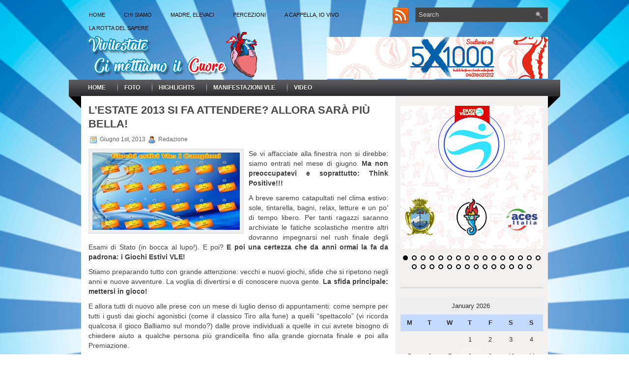

--- FILE ---
content_type: text/html; charset=UTF-8
request_url: https://vivilestate.net/lestate-2013-si-fa-attendere-allora-sara-piu-bella/
body_size: 12016
content:
<!DOCTYPE html PUBLIC "-//W3C//DTD XHTML 1.0 Transitional//EN" "http://www.w3.org/TR/xhtml1/DTD/xhtml1-transitional.dtd"><html xmlns="http://www.w3.org/1999/xhtml" lang="it-IT">

<head profile="http://gmpg.org/xfn/11">
<meta http-equiv="Content-Type" content="text/html; charset=UTF-8" />

<title>  L&#8217;estate 2013 si fa attendere? Allora sarà più bella! | Il sito del Cavalluccio</title>
<meta name="viewport" content="width=device-width, initial-scale=1.0" />

<link rel="stylesheet" href="https://vivilestate.net/wp-content/themes/Indigo/css/screen.css" type="text/css" media="screen, projection" />
<link rel="stylesheet" href="https://vivilestate.net/wp-content/themes/Indigo/css/print.css" type="text/css" media="print" />
<!--[if IE]><link rel="stylesheet" href="https://vivilestate.net/wp-content/themes/Indigo/css/ie.css" type="text/css" media="screen, projection"><![endif]-->
<link rel="stylesheet" href="https://vivilestate.net/wp-content/themes/Indigo/style.css" type="text/css" media="screen" />
<!--[if IE 6]>
	<script src="https://vivilestate.net/wp-content/themes/Indigo/js/pngfix.js"></script>
<![endif]--> 
<link rel="alternate" type="application/rss+xml" title="Il sito del Cavalluccio RSS Feed" href="https://vivilestate.net/feed/" />
<link rel="alternate" type="application/atom+xml" title="Il sito del Cavalluccio Atom Feed" href="https://vivilestate.net/feed/atom/" />
<link rel="pingback" href="https://vivilestate.net/xmlrpc.php" />

<script src="https://vivilestate.net/wp-content/themes/Indigo/menu/mootools-1.2.5-core-yc.js" type="text/javascript"></script>
<link rel="stylesheet" href="https://vivilestate.net/wp-content/themes/Indigo/menu/MenuMatic.css" type="text/css" media="screen" charset="utf-8" />
<!--[if lt IE 7]>
	<link rel="stylesheet" href="https://vivilestate.net/wp-content/themes/Indigo/menu/MenuMatic-ie6.css" type="text/css" media="screen" charset="utf-8" />
<![endif]-->
<!-- Load the MenuMatic Class -->
<script src="https://vivilestate.net/wp-content/themes/Indigo/menu/MenuMatic_0.68.3.js" type="text/javascript" charset="utf-8"></script>


<meta name='robots' content='max-image-preview:large' />
<link rel="alternate" type="application/rss+xml" title="Il sito del Cavalluccio &raquo; L&#8217;estate 2013 si fa attendere? Allora sarà più bella! Feed dei commenti" href="https://vivilestate.net/lestate-2013-si-fa-attendere-allora-sara-piu-bella/feed/" />
<script type="text/javascript">
window._wpemojiSettings = {"baseUrl":"https:\/\/s.w.org\/images\/core\/emoji\/14.0.0\/72x72\/","ext":".png","svgUrl":"https:\/\/s.w.org\/images\/core\/emoji\/14.0.0\/svg\/","svgExt":".svg","source":{"concatemoji":"https:\/\/vivilestate.net\/wp-includes\/js\/wp-emoji-release.min.js"}};
/*! This file is auto-generated */
!function(e,a,t){var n,r,o,i=a.createElement("canvas"),p=i.getContext&&i.getContext("2d");function s(e,t){var a=String.fromCharCode,e=(p.clearRect(0,0,i.width,i.height),p.fillText(a.apply(this,e),0,0),i.toDataURL());return p.clearRect(0,0,i.width,i.height),p.fillText(a.apply(this,t),0,0),e===i.toDataURL()}function c(e){var t=a.createElement("script");t.src=e,t.defer=t.type="text/javascript",a.getElementsByTagName("head")[0].appendChild(t)}for(o=Array("flag","emoji"),t.supports={everything:!0,everythingExceptFlag:!0},r=0;r<o.length;r++)t.supports[o[r]]=function(e){if(p&&p.fillText)switch(p.textBaseline="top",p.font="600 32px Arial",e){case"flag":return s([127987,65039,8205,9895,65039],[127987,65039,8203,9895,65039])?!1:!s([55356,56826,55356,56819],[55356,56826,8203,55356,56819])&&!s([55356,57332,56128,56423,56128,56418,56128,56421,56128,56430,56128,56423,56128,56447],[55356,57332,8203,56128,56423,8203,56128,56418,8203,56128,56421,8203,56128,56430,8203,56128,56423,8203,56128,56447]);case"emoji":return!s([129777,127995,8205,129778,127999],[129777,127995,8203,129778,127999])}return!1}(o[r]),t.supports.everything=t.supports.everything&&t.supports[o[r]],"flag"!==o[r]&&(t.supports.everythingExceptFlag=t.supports.everythingExceptFlag&&t.supports[o[r]]);t.supports.everythingExceptFlag=t.supports.everythingExceptFlag&&!t.supports.flag,t.DOMReady=!1,t.readyCallback=function(){t.DOMReady=!0},t.supports.everything||(n=function(){t.readyCallback()},a.addEventListener?(a.addEventListener("DOMContentLoaded",n,!1),e.addEventListener("load",n,!1)):(e.attachEvent("onload",n),a.attachEvent("onreadystatechange",function(){"complete"===a.readyState&&t.readyCallback()})),(e=t.source||{}).concatemoji?c(e.concatemoji):e.wpemoji&&e.twemoji&&(c(e.twemoji),c(e.wpemoji)))}(window,document,window._wpemojiSettings);
</script>
<style type="text/css">
img.wp-smiley,
img.emoji {
	display: inline !important;
	border: none !important;
	box-shadow: none !important;
	height: 1em !important;
	width: 1em !important;
	margin: 0 0.07em !important;
	vertical-align: -0.1em !important;
	background: none !important;
	padding: 0 !important;
}
</style>
	<link rel='stylesheet' id='dws_bootstrap-css' href='https://vivilestate.net/wp-content/themes/Indigo/lib/shortcodes/css/bootstrap.css' type='text/css' media='all' />
<link rel='stylesheet' id='dws_shortcodes-css' href='https://vivilestate.net/wp-content/themes/Indigo/lib/shortcodes/css/shortcodes.css' type='text/css' media='all' />
<link rel='stylesheet' id='wp-block-library-css' href='https://vivilestate.net/wp-includes/css/dist/block-library/style.min.css' type='text/css' media='all' />
<link rel='stylesheet' id='qligg-swiper-css' href='https://vivilestate.net/wp-content/plugins/insta-gallery/assets/frontend/swiper/swiper.min.css' type='text/css' media='all' />
<link rel='stylesheet' id='qligg-frontend-css' href='https://vivilestate.net/wp-content/plugins/insta-gallery/build/frontend/css/style.css' type='text/css' media='all' />
<link rel='stylesheet' id='buttons-css' href='https://vivilestate.net/wp-includes/css/buttons.min.css' type='text/css' media='all' />
<link rel='stylesheet' id='dashicons-css' href='https://vivilestate.net/wp-includes/css/dashicons.min.css' type='text/css' media='all' />
<link rel='stylesheet' id='mediaelement-css' href='https://vivilestate.net/wp-includes/js/mediaelement/mediaelementplayer-legacy.min.css' type='text/css' media='all' />
<link rel='stylesheet' id='wp-mediaelement-css' href='https://vivilestate.net/wp-includes/js/mediaelement/wp-mediaelement.min.css' type='text/css' media='all' />
<link rel='stylesheet' id='media-views-css' href='https://vivilestate.net/wp-includes/css/media-views.min.css' type='text/css' media='all' />
<link rel='stylesheet' id='wp-components-css' href='https://vivilestate.net/wp-includes/css/dist/components/style.min.css' type='text/css' media='all' />
<link rel='stylesheet' id='wp-block-editor-css' href='https://vivilestate.net/wp-includes/css/dist/block-editor/style.min.css' type='text/css' media='all' />
<link rel='stylesheet' id='wp-nux-css' href='https://vivilestate.net/wp-includes/css/dist/nux/style.min.css' type='text/css' media='all' />
<link rel='stylesheet' id='wp-reusable-blocks-css' href='https://vivilestate.net/wp-includes/css/dist/reusable-blocks/style.min.css' type='text/css' media='all' />
<link rel='stylesheet' id='wp-editor-css' href='https://vivilestate.net/wp-includes/css/dist/editor/style.min.css' type='text/css' media='all' />
<link rel='stylesheet' id='qligg-backend-css' href='https://vivilestate.net/wp-content/plugins/insta-gallery/build/backend/css/style.css' type='text/css' media='all' />
<link rel='stylesheet' id='liquid-block-speech-css' href='https://vivilestate.net/wp-content/plugins/liquid-speech-balloon/css/block.css' type='text/css' media='all' />
<link rel='stylesheet' id='classic-theme-styles-css' href='https://vivilestate.net/wp-includes/css/classic-themes.min.css' type='text/css' media='all' />
<style id='global-styles-inline-css' type='text/css'>
body{--wp--preset--color--black: #000000;--wp--preset--color--cyan-bluish-gray: #abb8c3;--wp--preset--color--white: #ffffff;--wp--preset--color--pale-pink: #f78da7;--wp--preset--color--vivid-red: #cf2e2e;--wp--preset--color--luminous-vivid-orange: #ff6900;--wp--preset--color--luminous-vivid-amber: #fcb900;--wp--preset--color--light-green-cyan: #7bdcb5;--wp--preset--color--vivid-green-cyan: #00d084;--wp--preset--color--pale-cyan-blue: #8ed1fc;--wp--preset--color--vivid-cyan-blue: #0693e3;--wp--preset--color--vivid-purple: #9b51e0;--wp--preset--gradient--vivid-cyan-blue-to-vivid-purple: linear-gradient(135deg,rgba(6,147,227,1) 0%,rgb(155,81,224) 100%);--wp--preset--gradient--light-green-cyan-to-vivid-green-cyan: linear-gradient(135deg,rgb(122,220,180) 0%,rgb(0,208,130) 100%);--wp--preset--gradient--luminous-vivid-amber-to-luminous-vivid-orange: linear-gradient(135deg,rgba(252,185,0,1) 0%,rgba(255,105,0,1) 100%);--wp--preset--gradient--luminous-vivid-orange-to-vivid-red: linear-gradient(135deg,rgba(255,105,0,1) 0%,rgb(207,46,46) 100%);--wp--preset--gradient--very-light-gray-to-cyan-bluish-gray: linear-gradient(135deg,rgb(238,238,238) 0%,rgb(169,184,195) 100%);--wp--preset--gradient--cool-to-warm-spectrum: linear-gradient(135deg,rgb(74,234,220) 0%,rgb(151,120,209) 20%,rgb(207,42,186) 40%,rgb(238,44,130) 60%,rgb(251,105,98) 80%,rgb(254,248,76) 100%);--wp--preset--gradient--blush-light-purple: linear-gradient(135deg,rgb(255,206,236) 0%,rgb(152,150,240) 100%);--wp--preset--gradient--blush-bordeaux: linear-gradient(135deg,rgb(254,205,165) 0%,rgb(254,45,45) 50%,rgb(107,0,62) 100%);--wp--preset--gradient--luminous-dusk: linear-gradient(135deg,rgb(255,203,112) 0%,rgb(199,81,192) 50%,rgb(65,88,208) 100%);--wp--preset--gradient--pale-ocean: linear-gradient(135deg,rgb(255,245,203) 0%,rgb(182,227,212) 50%,rgb(51,167,181) 100%);--wp--preset--gradient--electric-grass: linear-gradient(135deg,rgb(202,248,128) 0%,rgb(113,206,126) 100%);--wp--preset--gradient--midnight: linear-gradient(135deg,rgb(2,3,129) 0%,rgb(40,116,252) 100%);--wp--preset--duotone--dark-grayscale: url('#wp-duotone-dark-grayscale');--wp--preset--duotone--grayscale: url('#wp-duotone-grayscale');--wp--preset--duotone--purple-yellow: url('#wp-duotone-purple-yellow');--wp--preset--duotone--blue-red: url('#wp-duotone-blue-red');--wp--preset--duotone--midnight: url('#wp-duotone-midnight');--wp--preset--duotone--magenta-yellow: url('#wp-duotone-magenta-yellow');--wp--preset--duotone--purple-green: url('#wp-duotone-purple-green');--wp--preset--duotone--blue-orange: url('#wp-duotone-blue-orange');--wp--preset--font-size--small: 13px;--wp--preset--font-size--medium: 20px;--wp--preset--font-size--large: 36px;--wp--preset--font-size--x-large: 42px;--wp--preset--spacing--20: 0.44rem;--wp--preset--spacing--30: 0.67rem;--wp--preset--spacing--40: 1rem;--wp--preset--spacing--50: 1.5rem;--wp--preset--spacing--60: 2.25rem;--wp--preset--spacing--70: 3.38rem;--wp--preset--spacing--80: 5.06rem;}:where(.is-layout-flex){gap: 0.5em;}body .is-layout-flow > .alignleft{float: left;margin-inline-start: 0;margin-inline-end: 2em;}body .is-layout-flow > .alignright{float: right;margin-inline-start: 2em;margin-inline-end: 0;}body .is-layout-flow > .aligncenter{margin-left: auto !important;margin-right: auto !important;}body .is-layout-constrained > .alignleft{float: left;margin-inline-start: 0;margin-inline-end: 2em;}body .is-layout-constrained > .alignright{float: right;margin-inline-start: 2em;margin-inline-end: 0;}body .is-layout-constrained > .aligncenter{margin-left: auto !important;margin-right: auto !important;}body .is-layout-constrained > :where(:not(.alignleft):not(.alignright):not(.alignfull)){max-width: var(--wp--style--global--content-size);margin-left: auto !important;margin-right: auto !important;}body .is-layout-constrained > .alignwide{max-width: var(--wp--style--global--wide-size);}body .is-layout-flex{display: flex;}body .is-layout-flex{flex-wrap: wrap;align-items: center;}body .is-layout-flex > *{margin: 0;}:where(.wp-block-columns.is-layout-flex){gap: 2em;}.has-black-color{color: var(--wp--preset--color--black) !important;}.has-cyan-bluish-gray-color{color: var(--wp--preset--color--cyan-bluish-gray) !important;}.has-white-color{color: var(--wp--preset--color--white) !important;}.has-pale-pink-color{color: var(--wp--preset--color--pale-pink) !important;}.has-vivid-red-color{color: var(--wp--preset--color--vivid-red) !important;}.has-luminous-vivid-orange-color{color: var(--wp--preset--color--luminous-vivid-orange) !important;}.has-luminous-vivid-amber-color{color: var(--wp--preset--color--luminous-vivid-amber) !important;}.has-light-green-cyan-color{color: var(--wp--preset--color--light-green-cyan) !important;}.has-vivid-green-cyan-color{color: var(--wp--preset--color--vivid-green-cyan) !important;}.has-pale-cyan-blue-color{color: var(--wp--preset--color--pale-cyan-blue) !important;}.has-vivid-cyan-blue-color{color: var(--wp--preset--color--vivid-cyan-blue) !important;}.has-vivid-purple-color{color: var(--wp--preset--color--vivid-purple) !important;}.has-black-background-color{background-color: var(--wp--preset--color--black) !important;}.has-cyan-bluish-gray-background-color{background-color: var(--wp--preset--color--cyan-bluish-gray) !important;}.has-white-background-color{background-color: var(--wp--preset--color--white) !important;}.has-pale-pink-background-color{background-color: var(--wp--preset--color--pale-pink) !important;}.has-vivid-red-background-color{background-color: var(--wp--preset--color--vivid-red) !important;}.has-luminous-vivid-orange-background-color{background-color: var(--wp--preset--color--luminous-vivid-orange) !important;}.has-luminous-vivid-amber-background-color{background-color: var(--wp--preset--color--luminous-vivid-amber) !important;}.has-light-green-cyan-background-color{background-color: var(--wp--preset--color--light-green-cyan) !important;}.has-vivid-green-cyan-background-color{background-color: var(--wp--preset--color--vivid-green-cyan) !important;}.has-pale-cyan-blue-background-color{background-color: var(--wp--preset--color--pale-cyan-blue) !important;}.has-vivid-cyan-blue-background-color{background-color: var(--wp--preset--color--vivid-cyan-blue) !important;}.has-vivid-purple-background-color{background-color: var(--wp--preset--color--vivid-purple) !important;}.has-black-border-color{border-color: var(--wp--preset--color--black) !important;}.has-cyan-bluish-gray-border-color{border-color: var(--wp--preset--color--cyan-bluish-gray) !important;}.has-white-border-color{border-color: var(--wp--preset--color--white) !important;}.has-pale-pink-border-color{border-color: var(--wp--preset--color--pale-pink) !important;}.has-vivid-red-border-color{border-color: var(--wp--preset--color--vivid-red) !important;}.has-luminous-vivid-orange-border-color{border-color: var(--wp--preset--color--luminous-vivid-orange) !important;}.has-luminous-vivid-amber-border-color{border-color: var(--wp--preset--color--luminous-vivid-amber) !important;}.has-light-green-cyan-border-color{border-color: var(--wp--preset--color--light-green-cyan) !important;}.has-vivid-green-cyan-border-color{border-color: var(--wp--preset--color--vivid-green-cyan) !important;}.has-pale-cyan-blue-border-color{border-color: var(--wp--preset--color--pale-cyan-blue) !important;}.has-vivid-cyan-blue-border-color{border-color: var(--wp--preset--color--vivid-cyan-blue) !important;}.has-vivid-purple-border-color{border-color: var(--wp--preset--color--vivid-purple) !important;}.has-vivid-cyan-blue-to-vivid-purple-gradient-background{background: var(--wp--preset--gradient--vivid-cyan-blue-to-vivid-purple) !important;}.has-light-green-cyan-to-vivid-green-cyan-gradient-background{background: var(--wp--preset--gradient--light-green-cyan-to-vivid-green-cyan) !important;}.has-luminous-vivid-amber-to-luminous-vivid-orange-gradient-background{background: var(--wp--preset--gradient--luminous-vivid-amber-to-luminous-vivid-orange) !important;}.has-luminous-vivid-orange-to-vivid-red-gradient-background{background: var(--wp--preset--gradient--luminous-vivid-orange-to-vivid-red) !important;}.has-very-light-gray-to-cyan-bluish-gray-gradient-background{background: var(--wp--preset--gradient--very-light-gray-to-cyan-bluish-gray) !important;}.has-cool-to-warm-spectrum-gradient-background{background: var(--wp--preset--gradient--cool-to-warm-spectrum) !important;}.has-blush-light-purple-gradient-background{background: var(--wp--preset--gradient--blush-light-purple) !important;}.has-blush-bordeaux-gradient-background{background: var(--wp--preset--gradient--blush-bordeaux) !important;}.has-luminous-dusk-gradient-background{background: var(--wp--preset--gradient--luminous-dusk) !important;}.has-pale-ocean-gradient-background{background: var(--wp--preset--gradient--pale-ocean) !important;}.has-electric-grass-gradient-background{background: var(--wp--preset--gradient--electric-grass) !important;}.has-midnight-gradient-background{background: var(--wp--preset--gradient--midnight) !important;}.has-small-font-size{font-size: var(--wp--preset--font-size--small) !important;}.has-medium-font-size{font-size: var(--wp--preset--font-size--medium) !important;}.has-large-font-size{font-size: var(--wp--preset--font-size--large) !important;}.has-x-large-font-size{font-size: var(--wp--preset--font-size--x-large) !important;}
.wp-block-navigation a:where(:not(.wp-element-button)){color: inherit;}
:where(.wp-block-columns.is-layout-flex){gap: 2em;}
.wp-block-pullquote{font-size: 1.5em;line-height: 1.6;}
</style>
<link rel='stylesheet' id='thc-style-css' href='https://vivilestate.net/wp-content/plugins/the-holiday-calendar/the-holiday-calendar.css' type='text/css' media='all' />
<script type='text/javascript' src='https://vivilestate.net/wp-includes/js/jquery/jquery.min.js' id='jquery-core-js'></script>
<script type='text/javascript' src='https://vivilestate.net/wp-includes/js/jquery/jquery-migrate.min.js' id='jquery-migrate-js'></script>
<script type='text/javascript' src='https://vivilestate.net/wp-content/themes/Indigo/lib/shortcodes/js/bootstrap.js' id='dws_bootstrap-js'></script>
<script type='text/javascript' src='https://vivilestate.net/wp-content/themes/Indigo/lib/js/jquery.mobilemenu.js' id='mobilemenu-js'></script>
<link rel="https://api.w.org/" href="https://vivilestate.net/wp-json/" /><link rel="alternate" type="application/json" href="https://vivilestate.net/wp-json/wp/v2/posts/1104" /><link rel="EditURI" type="application/rsd+xml" title="RSD" href="https://vivilestate.net/xmlrpc.php?rsd" />
<link rel="canonical" href="https://vivilestate.net/lestate-2013-si-fa-attendere-allora-sara-piu-bella/" />
<link rel='shortlink' href='https://vivilestate.net/?p=1104' />
<link rel="alternate" type="application/json+oembed" href="https://vivilestate.net/wp-json/oembed/1.0/embed?url=https%3A%2F%2Fvivilestate.net%2Flestate-2013-si-fa-attendere-allora-sara-piu-bella%2F" />
<link rel="alternate" type="text/xml+oembed" href="https://vivilestate.net/wp-json/oembed/1.0/embed?url=https%3A%2F%2Fvivilestate.net%2Flestate-2013-si-fa-attendere-allora-sara-piu-bella%2F&#038;format=xml" />
<style type="text/css">.liquid-speech-balloon-00 .liquid-speech-balloon-avatar { background-image: url("http://vivilestate.net/wp-content/uploads/2022/01/jpg_SoventeMichele05.jpg"); } .liquid-speech-balloon-01 .liquid-speech-balloon-avatar { background-image: url("http://vivilestate.net/wp-content/uploads/2022/01/jpg_SoventeMichele05.jpg"); } .liquid-speech-balloon-02 .liquid-speech-balloon-avatar { background-image: url("http://vivilestate.net/wp-content/uploads/2022/03/baloon_spiderman-1.jpg"); } .liquid-speech-balloon-03 .liquid-speech-balloon-avatar { background-image: url("http://vivilestate.net/wp-content/uploads/2022/03/baloon_maui.jpg"); } .liquid-speech-balloon-00 .liquid-speech-balloon-avatar::after { content: "M. Sovente"; } .liquid-speech-balloon-01 .liquid-speech-balloon-avatar::after { content: "M. Sovente"; } .liquid-speech-balloon-02 .liquid-speech-balloon-avatar::after { content: "Spiderman"; } .liquid-speech-balloon-03 .liquid-speech-balloon-avatar::after { content: "Maui"; } </style>
<meta name="tec-api-version" content="v1"><meta name="tec-api-origin" content="https://vivilestate.net"><link rel="alternate" href="https://vivilestate.net/wp-json/tribe/events/v1/" /><link rel="apple-touch-icon" sizes="180x180" href="/wp-content/uploads/fbrfg/apple-touch-icon.png">
<link rel="icon" type="image/png" sizes="32x32" href="/wp-content/uploads/fbrfg/favicon-32x32.png">
<link rel="icon" type="image/png" sizes="16x16" href="/wp-content/uploads/fbrfg/favicon-16x16.png">
<link rel="manifest" href="/wp-content/uploads/fbrfg/site.webmanifest">
<link rel="mask-icon" href="/wp-content/uploads/fbrfg/safari-pinned-tab.svg" color="#5bbad5">
<link rel="shortcut icon" href="/wp-content/uploads/fbrfg/favicon.ico">
<meta name="msapplication-TileColor" content="#da532c">
<meta name="msapplication-config" content="/wp-content/uploads/fbrfg/browserconfig.xml">
<meta name="theme-color" content="#ffffff"><style type="text/css" id="custom-background-css">
body.custom-background { background-color: #ffffff; background-image: url("https://vivilestate.net/wp-content/uploads/2018/06/medaglia.jpg"); background-position: center top; background-size: cover; background-repeat: no-repeat; background-attachment: fixed; }
</style>
	</head>
<body class="post-template-default single single-post postid-1104 single-format-standard custom-background mva7-thc-activetheme-Indigo tribe-no-js page-template-indigo">
<script type="text/javascript">
	window.addEvent('domready', function() {			
			var myMenu = new MenuMatic();
	});	
</script>
	<div id="wrapper">
		<div id="container" class="container">  
			<div class="span-24">
				<div class="span-14">
                    <div id="pagemenucontainer">
					                        <ul id="pagemenu">
    						<li ><a href="https://vivilestate.net/">Home</a></li>
    						<li class="page_item page-item-2"><a href="https://vivilestate.net/about/">Chi Siamo</a></li>
<li class="page_item page-item-2181"><a href="https://vivilestate.net/madre_elevaci/">Madre, elevaci</a></li>
<li class="page_item page-item-2185"><a href="https://vivilestate.net/percezioni/">Percezioni</a></li>
<li class="page_item page-item-2241"><a href="https://vivilestate.net/a-cappella-io-vivo/">A Cappella, io vivo</a></li>
<li class="page_item page-item-2332"><a href="https://vivilestate.net/la-rotta-del-sapere/">La rotta del Sapere</a></li>
    					</ul>
                                            </div>
				</div>
                
                <div class="span-3 feedtwitter">
					<a href="https://vivilestate.net/feed/"><img src="https://vivilestate.net/wp-content/themes/Indigo/images/rss.png"  style="margin:0 4px 0 0;"  /></a>		
									</div>
                
				<div id="topsearch" class="span-7 last">
					 
<div id="search">
    <form method="get" id="searchform" action="https://vivilestate.net/"> 
        <input type="text" value="Search" 
            name="s" id="s"  onblur="if (this.value == '')  {this.value = 'Search';}"  
            onfocus="if (this.value == 'Search') {this.value = '';}" />
        <input type="image" src="https://vivilestate.net/wp-content/themes/Indigo/images/search.gif" style="border:0; vertical-align: top;" /> 
    </form>
</div> 
				</div>
			</div>
				<div id="header" class="span-24">
					<div class="span-12">
													<a href="https://vivilestate.net"><img src="http://vivilestate.net/wp-content/home/head_sitoweb_vivilestate.png" alt="Il sito del Cavalluccio" title="Il sito del Cavalluccio" class="logoimg" /></a>
													
					</div>
					
					<div class="span-12 last">
                        <div style="padding: 24px 0 0 0; text-align:right;">
						  <!-- <a href="http://vivilestate.net/?page_id=1283" title="La Bacheca dei XXV Giochi Estivi VLE" target="new"> -->

<!-- <a href="https://gofund.me/c68c80ab" title="" target="new"> -->
<img src="http://www.vivilestate.net/wp-content/home/banner_dxsito_vle_5x1000.jpg" />
</a>

<!-- <img src="http://www.vivilestate.net/wp-content/home/bannertopdx_diariodibordo.png" /> -->
<!-- </a> -->                        </div>
					</div>
				</div>
			
			<div class="span-24">
				<div id="navcontainer">
					                            <ul id="nav">
                                <li ><a href="https://vivilestate.net">Home</a></li>
        							<li class="cat-item cat-item-9"><a href="https://vivilestate.net/category/foto/">Foto</a>
</li>
	<li class="cat-item cat-item-11"><a href="https://vivilestate.net/category/on-focus/">Highlights</a>
</li>
	<li class="cat-item cat-item-3"><a href="https://vivilestate.net/category/manifestazioni-vle/">Manifestazioni VLE</a>
<ul class='children'>
	<li class="cat-item cat-item-4"><a href="https://vivilestate.net/category/manifestazioni-vle/carnevale-vle/">Carnevale</a>
</li>
	<li class="cat-item cat-item-5"><a href="https://vivilestate.net/category/manifestazioni-vle/giochi-vle/">Giochi</a>
</li>
	<li class="cat-item cat-item-12"><a href="https://vivilestate.net/category/manifestazioni-vle/sagra-del-mare-vle/">Sagra</a>
</li>
	<li class="cat-item cat-item-6"><a href="https://vivilestate.net/category/manifestazioni-vle/tombolata-vle/">Tombolata</a>
</li>
</ul>
</li>
	<li class="cat-item cat-item-10"><a href="https://vivilestate.net/category/video/">Video</a>
</li>
        					</ul>
                            				</div>
			</div>	<div class="span-24" id="contentwrap">	
			<div class="span-16">
				<div id="content">	
						
												<div class="post-1104 post type-post status-publish format-standard has-post-thumbnail hentry category-giochi-vle category-on-focus category-manifestazioni-vle" id="post-1104">
							<h2 class="title">L&#8217;estate 2013 si fa attendere? Allora sarà più bella!</h2>
							<div class="postdate"><img src="https://vivilestate.net/wp-content/themes/Indigo/images/date.png" /> Giugno 1st, 2013 <img src="https://vivilestate.net/wp-content/themes/Indigo/images/user.png" /> Redazione </div>
			
							<div class="entry">
<img width="300" height="157" src="https://vivilestate.net/wp-content/uploads/2013/06/evidenza_albo_oro_fino2012.jpg" class="alignleft post_thumbnail wp-post-image" alt="" decoding="async" srcset="https://vivilestate.net/wp-content/uploads/2013/06/evidenza_albo_oro_fino2012.jpg 610w, https://vivilestate.net/wp-content/uploads/2013/06/evidenza_albo_oro_fino2012-300x157.jpg 300w" sizes="(max-width: 300px) 100vw, 300px" />								<p style="text-align: justify;">Se vi affacciate alla finestra non si direbbe: siamo entrati nel mese di giugno. <strong>Ma non preoccupatevi e soprattutto: Think Positive!!!</strong></p>
<p style="text-align: justify;">A breve saremo catapultati nel clima estivo: sole, tintarella, bagni, relax, letture e un po’ di tempo libero. Per tanti ragazzi saranno archiviate le fatiche scolastiche mentre altri dovranno impegnarsi nel rush finale degli Esami di Stato (in bocca al lupo!). E poi? <strong>E poi una certezza che da anni ormai la fa da padrona: i Giochi Estivi VLE!</strong></p>
<p style="text-align: justify;">Stiamo preparando tutto con grande attenzione: vecchi e nuovi giochi, sfide che si ripetono negli anni e nuove avventure. La voglia di divertirsi e di conoscere nuova gente. <strong>La sfida principale: mettersi in gioco!</strong></p>
<p style="text-align: justify;">E allora tutti di nuovo alle prese con un mese di luglio denso di appuntamenti: come sempre per tutti i gusti dai giochi agonistici (come il classico Tiro alla fune) a quelli “spettacolo” (vi ricorda qualcosa il gioco Balliamo sul mondo?) dalle prove individuali a quelle in cui avrete bisogno di chiedere aiuto a qualche persona più grandicella fino alla grande giornata finale e poi alla Premiazione.</p>
<p style="text-align: justify;">Come sempre i giochi, le gare, la classifica, i punti, le prove sono solo delle piacevoli scuse per passare insieme gran parte delle serate estive in <strong>una location da sogno che dobbiamo sempre rispettare e valorizzare come quella di Acquamorta.</strong></p>
<p style="text-align: justify;">Ma la cosa piu bella è anche poter condividere con tutti lo splendore di quelle giornate e di quelle serate<strong>. I Giochi dunque diventano ancora piu “Social”</strong>: Facebook, Twitter, Instagram e ancora tanto altro… tutto al servizio di questa nuova edizione. Se serve, ma ormai siamo sicuri di no, iniziate a prendere confidenza con gli &#8220;hashtag&#8221;, con le foto &#8220;instagrammate&#8221; e con tutto quello che fa Social… perche ne avrete bisogno 😉</p>
<p style="text-align: justify;">Noi del Cavalluccio siamo pronti e voi? I moduli per le iscrizioni sono già disponibili, <strong>le regole da tenere a mente davvero pochissime: ogni squadra deve essere formata da almeno 10 concorrenti maschi e 10 femmine e l’età minima per potervi partecipare è di 16 anni da compiere durante il 2013</strong>.</p>
<p style="text-align: justify;">Adesso sapete quel po’ che c’e’ da sapere. A brevissimo vi terremo informati su date e giochi in modo molto piu preciso.</p>
<p style="text-align: justify;"><strong>Stay Tuned e iniziate a metter giù i nomi per il vostro Squadrone! Il nome della vostra Squadra potrebbe essere quello da aggiungere al grande Albo d&#8217;Oro dei Campioni!</strong></p>
<p style="text-align: center;"><strong><a href="https://vivilestate.net/wp-content/uploads/2013/06/albo_oro_fino2012.jpg"><img decoding="async" loading="lazy" class="aligncenter size-full wp-image-1105" title="L'albo d'oro dei Giochi estivi VLE" src="https://vivilestate.net/wp-content/uploads/2013/06/albo_oro_fino2012.jpg" alt="" width="583" height="437" srcset="https://vivilestate.net/wp-content/uploads/2013/06/albo_oro_fino2012.jpg 800w, https://vivilestate.net/wp-content/uploads/2013/06/albo_oro_fino2012-300x225.jpg 300w" sizes="(max-width: 583px) 100vw, 583px" /></a><br />
</strong></p>
<p>&nbsp;</p>
															</div>
							<div class="postmeta"><img src="https://vivilestate.net/wp-content/themes/Indigo/images/folder.png" /> Posted in <a href="https://vivilestate.net/category/manifestazioni-vle/giochi-vle/" rel="category tag">Giochi</a>, <a href="https://vivilestate.net/category/on-focus/" rel="category tag">Highlights</a>, <a href="https://vivilestate.net/category/manifestazioni-vle/" rel="category tag">Manifestazioni VLE</a> </div>
						
							<div class="navigation clearfix">
								<div class="alignleft">&laquo; <a href="https://vivilestate.net/anche-vle-ai-campionati-nazionali-di-aerobica/" rel="prev">Anche VLE ai Campionati Nazionali di Aerobica</a></div>
								<div class="alignright"><a href="https://vivilestate.net/vle-e-i-giochi-estivi-2013-anche-su-instagram/" rel="next">VLE e i Giochi Estivi 2013 anche su Instagram</a> &raquo;</div>
							</div>
							
															You can <a href="#respond">leave a response</a>, or <a href="https://vivilestate.net/lestate-2013-si-fa-attendere-allora-sara-piu-bella/trackback/" rel="trackback">trackback</a> from your own site.
	
													</div><!--/post-1104-->
						
				
<!-- You can start editing here. -->


			<!-- If comments are open, but there are no comments. -->

	 


<div id="respond">

<h3>Leave a Reply</h3>

<div class="cancel-comment-reply">
	<small><a rel="nofollow" id="cancel-comment-reply-link" href="/lestate-2013-si-fa-attendere-allora-sara-piu-bella/#respond" style="display:none;">Fai clic qui per annullare la risposta.</a></small>
</div>

<p>You must be <a href="https://vivilestate.net/wp-login.php?redirect_to=https%3A%2F%2Fvivilestate.net%2Flestate-2013-si-fa-attendere-allora-sara-piu-bella%2F">logged in</a> to post a comment.</p>
</div>

				
							
							</div>
			</div>
		<div class="span-8 last">
	
	<div class="sidebar">
    
     
        
            
		<ul>
			<li id="block-11" class="widget widget_block"><p><script type="text/javascript">
document.addEventListener("DOMContentLoaded", function(event) { 
	jQuery( '#slider-pro-3-2447' ).sliderPro({
		//width
				width: 1000,
				
		//height
				autoHeight: true,
				
		//auto play
				autoplay:  true,
		autoplayOnHover: 'none',
								autoplayDelay: 5000,
		
		
		arrows: true,
		buttons: true,
		smallSize: 500,
		mediumSize: 1000,
		largeSize: 3000,
		fade: true,
		
		//thumbnail
		thumbnailArrows: true,
		thumbnailWidth: 120,
		thumbnailHeight: 120,
						thumbnailsPosition: 'bottom',
						centerImage: true,
		imageScaleMode: 'cover',
		allowScaleUp: true,
				startSlide: 0,
		loop: true,
		slideDistance: 5,
		autoplayDirection: 'normal',
		touchSwipe: true,
		fullScreen: true,
	});
});
</script>
<style>
/* Layout 3 */
/* border */
#slider-pro-3-2447 .sp-selected-thumbnail {
	border: 4px solid #000000;
}

/* font + color */
.title-in  {
	font-family: Arial !important;
	color: #FFFFFF !important;
	background-color: #000000 !important;
	opacity: 0.7 !important;
}
.desc-in  {
	font-family: Arial !important;
	color: #FFFFFF !important;
	background-color: #00000 !important;
	opacity: 0.7 !important;
}

/* bullets color */
.sp-button  {
	border: 2px solid #000000 !important;
}
.sp-selected-button  {
	background-color: #000000 !important;
}

/* pointer color - bottom */
.sp-selected-thumbnail::before {
	border-bottom: 5px solid #000000 !important;
}
.sp-selected-thumbnail::after {
	border-bottom: 13px solid #000000 !important;
}

/* pointer color - top */

/* full screen icon */
.sp-full-screen-button::before {
    color: #FFFFFF !important;
}

/* hover navigation icon color */
.sp-next-arrow::after, .sp-next-arrow::before {
	background-color: #FFFFFF !important;
}
.sp-previous-arrow::after, .sp-previous-arrow::before {
	background-color: #FFFFFF !important;
}

#slider-pro-3-2447 .title-in {
	color: #FFFFFF !important;
	font-weight: bolder;
	text-align: center;
}

#slider-pro-3-2447 .title-in-bg {
	background: rgba(255, 255, 255, 0.7); !important;
	white-space: unset !important;
	max-width: 90%;
	min-width: 40%;
	transform: initial !important;
	-webkit-transform: initial !important;
	font-size: 14px !important;
}

#slider-pro-3-2447 .desc-in {
	color: #FFFFFF !important;
	text-align: center;
}
#slider-pro-3-2447 .desc-in-bg {
	background: rgba(#00000, 0.7) !important;
	white-space: unset !important;
	width: 80% !important;
	min-width: 30%;
	transform: initial !important;
	-webkit-transform: initial !important;
	font-size: 13px !important;
}

@media (max-width: 640px) {
	#slider-pro-3-2447 .hide-small-screen {
		display: none;
	}
}

@media (max-width: 860px) {
	#slider-pro-3-2447 .sp-layer {
		font-size: 18px;
	}
	
	#slider-pro-3-2447 .hide-medium-screen {
		display: none;
	}
}
.slides-not-found {
	background-color: #a92929;
	border-radius: 5px;
	color: #fff;
	font-family: initial;
	text-align: center;
	padding:12px;
}
/* Custom CSS */
</style>
		<div id="slider-pro-3-2447" class="slider-pro">
			<!---- slides div start ---->
			<div class="sp-slides">
										<div class="sp-slide">
							<img class="sp-image" alt="00_pres" src="https://vivilestate.net/wp-content/plugins/ultimate-responsive-image-slider/assets/css/images/blank.gif" data-src="https://vivilestate.net/wp-content/uploads/2023/10/00_pres.jpg" />

							
													</div>
												<div class="sp-slide">
							<img class="sp-image" alt="01_parata" src="https://vivilestate.net/wp-content/plugins/ultimate-responsive-image-slider/assets/css/images/blank.gif" data-src="https://vivilestate.net/wp-content/uploads/2023/10/01_parata-1.jpg" />

							
													</div>
												<div class="sp-slide">
							<img class="sp-image" alt="02_nuoto" src="https://vivilestate.net/wp-content/plugins/ultimate-responsive-image-slider/assets/css/images/blank.gif" data-src="https://vivilestate.net/wp-content/uploads/2023/10/02_nuoto.jpg" />

							
													</div>
												<div class="sp-slide">
							<img class="sp-image" alt="03_sup" src="https://vivilestate.net/wp-content/plugins/ultimate-responsive-image-slider/assets/css/images/blank.gif" data-src="https://vivilestate.net/wp-content/uploads/2023/10/03_sup.jpg" />

							
													</div>
												<div class="sp-slide">
							<img class="sp-image" alt="03_volley_convegno" src="https://vivilestate.net/wp-content/plugins/ultimate-responsive-image-slider/assets/css/images/blank.gif" data-src="https://vivilestate.net/wp-content/uploads/2023/10/03_volley_convegno.jpg" />

							
													</div>
												<div class="sp-slide">
							<img class="sp-image" alt="04_teqball" src="https://vivilestate.net/wp-content/plugins/ultimate-responsive-image-slider/assets/css/images/blank.gif" data-src="https://vivilestate.net/wp-content/uploads/2023/10/04_teqball.jpg" />

							
													</div>
												<div class="sp-slide">
							<img class="sp-image" alt="05_fidippide" src="https://vivilestate.net/wp-content/plugins/ultimate-responsive-image-slider/assets/css/images/blank.gif" data-src="https://vivilestate.net/wp-content/uploads/2023/10/05_fidippide.jpg" />

							
													</div>
												<div class="sp-slide">
							<img class="sp-image" alt="06_basket" src="https://vivilestate.net/wp-content/plugins/ultimate-responsive-image-slider/assets/css/images/blank.gif" data-src="https://vivilestate.net/wp-content/uploads/2023/10/06_basket.jpg" />

							
													</div>
												<div class="sp-slide">
							<img class="sp-image" alt="07_basket" src="https://vivilestate.net/wp-content/plugins/ultimate-responsive-image-slider/assets/css/images/blank.gif" data-src="https://vivilestate.net/wp-content/uploads/2023/10/07_basket.jpg" />

							
													</div>
												<div class="sp-slide">
							<img class="sp-image" alt="08_andarxmare" src="https://vivilestate.net/wp-content/plugins/ultimate-responsive-image-slider/assets/css/images/blank.gif" data-src="https://vivilestate.net/wp-content/uploads/2023/10/08_andarxmare.jpg" />

							
													</div>
												<div class="sp-slide">
							<img class="sp-image" alt="09_calcio" src="https://vivilestate.net/wp-content/plugins/ultimate-responsive-image-slider/assets/css/images/blank.gif" data-src="https://vivilestate.net/wp-content/uploads/2023/10/09_calcio.jpg" />

							
													</div>
												<div class="sp-slide">
							<img class="sp-image" alt="10novembre_fidippide" src="https://vivilestate.net/wp-content/plugins/ultimate-responsive-image-slider/assets/css/images/blank.gif" data-src="https://vivilestate.net/wp-content/uploads/2023/10/10novembre_fidippide.jpg" />

							
													</div>
												<div class="sp-slide">
							<img class="sp-image" alt="11_benessere" src="https://vivilestate.net/wp-content/plugins/ultimate-responsive-image-slider/assets/css/images/blank.gif" data-src="https://vivilestate.net/wp-content/uploads/2023/10/11_benessere.jpg" />

							
													</div>
												<div class="sp-slide">
							<img class="sp-image" alt="12_cristalstar" src="https://vivilestate.net/wp-content/plugins/ultimate-responsive-image-slider/assets/css/images/blank.gif" data-src="https://vivilestate.net/wp-content/uploads/2023/10/12_cristalstar.jpg" />

							
													</div>
												<div class="sp-slide">
							<img class="sp-image" alt="13_cristalstar" src="https://vivilestate.net/wp-content/plugins/ultimate-responsive-image-slider/assets/css/images/blank.gif" data-src="https://vivilestate.net/wp-content/uploads/2023/10/13_cristalstar.jpg" />

							
													</div>
												<div class="sp-slide">
							<img class="sp-image" alt="14_fortitudo" src="https://vivilestate.net/wp-content/plugins/ultimate-responsive-image-slider/assets/css/images/blank.gif" data-src="https://vivilestate.net/wp-content/uploads/2023/10/14_fortitudo.jpg" />

							
													</div>
												<div class="sp-slide">
							<img class="sp-image" alt="15_pedalata" src="https://vivilestate.net/wp-content/plugins/ultimate-responsive-image-slider/assets/css/images/blank.gif" data-src="https://vivilestate.net/wp-content/uploads/2023/10/15_pedalata.jpg" />

							
													</div>
												<div class="sp-slide">
							<img class="sp-image" alt="15_virtus" src="https://vivilestate.net/wp-content/plugins/ultimate-responsive-image-slider/assets/css/images/blank.gif" data-src="https://vivilestate.net/wp-content/uploads/2023/10/15_virtus.jpg" />

							
													</div>
												<div class="sp-slide">
							<img class="sp-image" alt="16_virtus" src="https://vivilestate.net/wp-content/plugins/ultimate-responsive-image-slider/assets/css/images/blank.gif" data-src="https://vivilestate.net/wp-content/uploads/2023/10/16_virtus.jpg" />

							
													</div>
												<div class="sp-slide">
							<img class="sp-image" alt="17_chige" src="https://vivilestate.net/wp-content/plugins/ultimate-responsive-image-slider/assets/css/images/blank.gif" data-src="https://vivilestate.net/wp-content/uploads/2023/10/17_chige.jpg" />

							
													</div>
												<div class="sp-slide">
							<img class="sp-image" alt="18_golden" src="https://vivilestate.net/wp-content/plugins/ultimate-responsive-image-slider/assets/css/images/blank.gif" data-src="https://vivilestate.net/wp-content/uploads/2023/10/18_golden.jpg" />

							
													</div>
												<div class="sp-slide">
							<img class="sp-image" alt="19_golden" src="https://vivilestate.net/wp-content/plugins/ultimate-responsive-image-slider/assets/css/images/blank.gif" data-src="https://vivilestate.net/wp-content/uploads/2023/10/19_golden.jpg" />

							
													</div>
												<div class="sp-slide">
							<img class="sp-image" alt="20_chige" src="https://vivilestate.net/wp-content/plugins/ultimate-responsive-image-slider/assets/css/images/blank.gif" data-src="https://vivilestate.net/wp-content/uploads/2023/10/20_chige.jpg" />

							
													</div>
												<div class="sp-slide">
							<img class="sp-image" alt="21_shotokan" src="https://vivilestate.net/wp-content/plugins/ultimate-responsive-image-slider/assets/css/images/blank.gif" data-src="https://vivilestate.net/wp-content/uploads/2023/10/21_shotokan.jpg" />

							
													</div>
												<div class="sp-slide">
							<img class="sp-image" alt="22_volley" src="https://vivilestate.net/wp-content/plugins/ultimate-responsive-image-slider/assets/css/images/blank.gif" data-src="https://vivilestate.net/wp-content/uploads/2023/10/22_volley.jpg" />

							
													</div>
												<div class="sp-slide">
							<img class="sp-image" alt="22_mediterranea" src="https://vivilestate.net/wp-content/plugins/ultimate-responsive-image-slider/assets/css/images/blank.gif" data-src="https://vivilestate.net/wp-content/uploads/2023/10/22_mediterranea.jpg" />

							
													</div>
												<div class="sp-slide">
							<img class="sp-image" alt="23_california" src="https://vivilestate.net/wp-content/plugins/ultimate-responsive-image-slider/assets/css/images/blank.gif" data-src="https://vivilestate.net/wp-content/uploads/2023/10/23_california.jpg" />

							
													</div>
												<div class="sp-slide">
							<img class="sp-image" alt="24_nanord" src="https://vivilestate.net/wp-content/plugins/ultimate-responsive-image-slider/assets/css/images/blank.gif" data-src="https://vivilestate.net/wp-content/uploads/2023/10/24_nanord.jpg" />

							
													</div>
												<div class="sp-slide">
							<img class="sp-image" alt="26_tombolata" src="https://vivilestate.net/wp-content/plugins/ultimate-responsive-image-slider/assets/css/images/blank.gif" data-src="https://vivilestate.net/wp-content/uploads/2023/10/26_tombolata.jpg" />

							
													</div>
												<div class="sp-slide">
							<img class="sp-image" alt="27_virtus" src="https://vivilestate.net/wp-content/plugins/ultimate-responsive-image-slider/assets/css/images/blank.gif" data-src="https://vivilestate.net/wp-content/uploads/2023/10/27_virtus.jpg" />

							
													</div>
									</div>
			
			<!---- slides div end ---->
						<!-- slides thumbnails div end -->
		</div>
</p>
</li><li id="block-13" class="widget widget_block widget_media_gallery">
<figure class="is-layout-flex wp-block-gallery-1 wp-block-gallery has-nested-images columns-default is-cropped"></figure>
</li><li id="block-10" class="widget widget_block">
<hr class="wp-block-separator has-alpha-channel-opacity"/>
</li><li id="the_holiday_calendar-2" class="widget widget_the_holiday_calendar"><div class="widget-text wp_widget_plugin_box"><div class="thc-widget-content"><div class="thc-mode-calendar"><div class="thc-calendar widget_calendar"><table cellpadding="0" cellspacing="0" class="thc-calendar"><caption>January 2026</caption><thead><tr class="thc-calendar-row"><th class="thc-calendar-day-head" scope="col">M</th><th class="thc-calendar-day-head" scope="col">T</th><th class="thc-calendar-day-head" scope="col">W</th><th class="thc-calendar-day-head" scope="col">T</th><th class="thc-calendar-day-head" scope="col">F</th><th class="thc-calendar-day-head" scope="col">S</th><th class="thc-calendar-day-head" scope="col">S</th></tr></thead><tr class="thc-calendar-row"><td class="thc-calendar-day-np"> </td><td class="thc-calendar-day-np"> </td><td class="thc-calendar-day-np"> </td><td class="thc-calendar-day"><div class="thc-day-number">1</div></td><td class="thc-calendar-day"><div class="thc-day-number">2</div></td><td class="thc-calendar-day"><div class="thc-day-number">3</div></td><td class="thc-calendar-day"><div class="thc-day-number">4</div></td></tr><tr class="thc-calendar-row"><td class="thc-calendar-day"><div class="thc-day-number">5</div></td><td class="thc-calendar-day"><div class="thc-day-number">6</div></td><td class="thc-calendar-day"><div class="thc-day-number">7</div></td><td class="thc-calendar-day thc-today"><div class="thc-day-number">8</div></td><td class="thc-calendar-day"><div class="thc-day-number">9</div></td><td class="thc-calendar-day"><div class="thc-day-number">10</div></td><td class="thc-calendar-day"><div class="thc-day-number">11</div></td></tr><tr class="thc-calendar-row"><td class="thc-calendar-day"><div class="thc-day-number">12</div></td><td class="thc-calendar-day"><div class="thc-day-number">13</div></td><td class="thc-calendar-day"><div class="thc-day-number">14</div></td><td class="thc-calendar-day"><div class="thc-day-number">15</div></td><td class="thc-calendar-day"><div class="thc-day-number">16</div></td><td class="thc-calendar-day"><div class="thc-day-number">17</div></td><td class="thc-calendar-day"><div class="thc-day-number">18</div></td></tr><tr class="thc-calendar-row"><td class="thc-calendar-day"><div class="thc-day-number">19</div></td><td class="thc-calendar-day"><div class="thc-day-number">20</div></td><td class="thc-calendar-day"><div class="thc-day-number">21</div></td><td class="thc-calendar-day"><div class="thc-day-number">22</div></td><td class="thc-calendar-day"><div class="thc-day-number">23</div></td><td class="thc-calendar-day"><div class="thc-day-number">24</div></td><td class="thc-calendar-day"><div class="thc-day-number">25</div></td></tr><tr class="thc-calendar-row"><td class="thc-calendar-day"><div class="thc-day-number">26</div></td><td class="thc-calendar-day"><div class="thc-day-number">27</div></td><td class="thc-calendar-day"><div class="thc-day-number">28</div></td><td class="thc-calendar-day"><div class="thc-day-number">29</div></td><td class="thc-calendar-day"><div class="thc-day-number">30</div></td><td class="thc-calendar-day"><div class="thc-day-number">31</div></td><td class="thc-calendar-day-np">&nbsp;</td></tr><tr class="thc-calendar-navigation"><td colspan="3"><a title="" href="/lestate-2013-si-fa-attendere-allora-sara-piu-bella/?thc-month=202512">&lt; Dec</a></td><td>&nbsp;</td><td colspan="3"><a title="" href="/lestate-2013-si-fa-attendere-allora-sara-piu-bella/?thc-month=202602">Feb &gt;</a></td></tr></table></div></div></div></div></li><li id="block-8" class="widget widget_block">
<hr class="wp-block-separator has-alpha-channel-opacity"/>
</li><li id="block-4" class="widget widget_block">
<figure class="wp-block-embed is-type-video is-provider-youtube wp-block-embed-youtube wp-embed-aspect-16-9 wp-has-aspect-ratio"><div class="wp-block-embed__wrapper">
<iframe loading="lazy" title="Enjoy Village: lo Sport in vetrina a Monte di Procida" width="500" height="281" src="https://www.youtube.com/embed/yHiIgZvvuqo?feature=oembed" frameborder="0" allow="accelerometer; autoplay; clipboard-write; encrypted-media; gyroscope; picture-in-picture; web-share" allowfullscreen></iframe>
</div></figure>
</li><li id="block-9" class="widget widget_block">
<hr class="wp-block-separator has-alpha-channel-opacity"/>
</li><li id="qligg_widget-2" class="widget instagal-widget">		<div id="instagram-gallery-feed-1" class="instagram-gallery-feed" data-feed="{&quot;id&quot;:&quot;1&quot;,&quot;account_id&quot;:&quot;17841400997596282&quot;,&quot;source&quot;:&quot;username&quot;,&quot;tag&quot;:&quot;wordpress&quot;,&quot;order_by&quot;:&quot;top_media&quot;,&quot;layout&quot;:&quot;gallery&quot;,&quot;limit&quot;:&quot;12&quot;,&quot;columns&quot;:&quot;3&quot;,&quot;lazy&quot;:false,&quot;spacing&quot;:&quot;10&quot;,&quot;highlight&quot;:{&quot;tag&quot;:&quot;&quot;,&quot;id&quot;:&quot;&quot;,&quot;position&quot;:&quot;1,3,5&quot;},&quot;reel&quot;:{&quot;hide&quot;:false},&quot;copyright&quot;:{&quot;hide&quot;:false,&quot;placeholder&quot;:&quot;&quot;},&quot;profile&quot;:{&quot;display&quot;:false,&quot;auto&quot;:false,&quot;username&quot;:&quot;&quot;,&quot;nickname&quot;:&quot;&quot;,&quot;website&quot;:&quot;&quot;,&quot;biography&quot;:&quot;&quot;,&quot;link_text&quot;:&quot;Follow&quot;,&quot;website_text&quot;:&quot;Website&quot;,&quot;avatar&quot;:&quot;&quot;,&quot;name&quot;:&quot;vivilestate&quot;,&quot;followers_count&quot;:0,&quot;media_count&quot;:0,&quot;link&quot;:&quot;&quot;,&quot;profile_picture_url&quot;:&quot;&quot;},&quot;box&quot;:{&quot;display&quot;:false,&quot;padding&quot;:&quot;1&quot;,&quot;radius&quot;:&quot;0&quot;,&quot;background&quot;:&quot;#fefefe&quot;,&quot;profile&quot;:false,&quot;desc&quot;:&quot;&quot;,&quot;text_color&quot;:&quot;#000000&quot;,&quot;color_text&quot;:&quot;#000000&quot;},&quot;mask&quot;:{&quot;display&quot;:true,&quot;background&quot;:&quot;#000000&quot;,&quot;likes_count&quot;:true,&quot;comments_count&quot;:true,&quot;likes&quot;:true,&quot;comments&quot;:true},&quot;card&quot;:{&quot;display&quot;:false,&quot;radius&quot;:&quot;1&quot;,&quot;font_size&quot;:&quot;12&quot;,&quot;background&quot;:&quot;#ffffff&quot;,&quot;background_hover&quot;:&quot;#ffffff&quot;,&quot;text_color&quot;:&quot;#000000&quot;,&quot;padding&quot;:&quot;5&quot;,&quot;likes_count&quot;:true,&quot;text_length&quot;:10,&quot;comments_count&quot;:true,&quot;text_align&quot;:&quot;left&quot;,&quot;info&quot;:true,&quot;length&quot;:&quot;10&quot;,&quot;caption&quot;:true},&quot;carousel&quot;:{&quot;slidespv&quot;:&quot;5&quot;,&quot;autoplay&quot;:false,&quot;autoplay_interval&quot;:&quot;3000&quot;,&quot;navarrows&quot;:true,&quot;navarrows_color&quot;:&quot;&quot;,&quot;pagination&quot;:true,&quot;pagination_color&quot;:&quot;&quot;},&quot;modal&quot;:{&quot;display&quot;:true,&quot;profile&quot;:false,&quot;media_description&quot;:true,&quot;likes_count&quot;:true,&quot;comments_count&quot;:true,&quot;text_align&quot;:&quot;left&quot;,&quot;modal_align&quot;:&quot;right&quot;,&quot;text_length&quot;:10000,&quot;font_size&quot;:12,&quot;caption&quot;:false,&quot;likes&quot;:false,&quot;comments&quot;:false,&quot;align&quot;:&quot;bottom&quot;},&quot;button&quot;:{&quot;display&quot;:true,&quot;text&quot;:&quot;View on Instagram&quot;,&quot;text_color&quot;:&quot;#ffff&quot;,&quot;background&quot;:&quot;&quot;,&quot;background_hover&quot;:&quot;&quot;},&quot;button_load&quot;:{&quot;display&quot;:false,&quot;text&quot;:&quot;Load more...&quot;,&quot;text_color&quot;:&quot;#ffff&quot;,&quot;background&quot;:&quot;&quot;,&quot;background_hover&quot;:&quot;&quot;},&quot;order&quot;:&quot;1&quot;,&quot;resolution&quot;:&quot;standard&quot;,&quot;panel&quot;:&quot;tab_panel_feed_button&quot;}">
		<!-- <FeedContainer/> -->
		</div>
		</li>		</ul>
        
        
				<div class="sidebaradbox">
			<!-- <align=center><img src="http://www.vivilestate.net/sponsor_dx.jpg" style="border: 0;" /></a></align> -->

<!-- <align=center><img src="http://www.vivilestate.net/classifica_sito_giochivle2020.png" style="border: 0;" /></a></align> -->
<!-- <align=center><img src="http://www.vivilestate.net/calendario_widgetsitodx_01.jpg" style="border: 0;" /></a></align>
<align=center><img src="http://www.vivilestate.net/calendario_widgetsitodx_02.jpg" style="border: 0;" /></a></align> --> 

		</div>
			</div>
</div>
	</div>
﻿    <div class="span-24">
	<div id="footer">Copyright &copy; <a href="https://vivilestate.net"><strong>Il sito del Cavalluccio</strong></a>  - Il sito del Cavalluccio</div>
        <div id="credits">Powered by <a href="http://wordpress.org/"><strong>WordPress</strong></a> | Designed by: <a href="http://wordpress4themes.com">wordpress 4 themes</a> | Find the <a href="http://themesgallery.net">Themes Gallery</a>, <a href="http://freewpthemes.co">wordpress themes 2011</a> and <a href="http://allpremiumthemes.com">Premium Themes</a></div>
</div>
</div>
</div>
		<script>
		( function ( body ) {
			'use strict';
			body.className = body.className.replace( /\btribe-no-js\b/, 'tribe-js' );
		} )( document.body );
		</script>
		<script type='text/javascript'>
/* <![CDATA[ */
if (jQuery('#pagemenucontainer').length > 0) {
               jQuery('#pagemenucontainer').mobileMenu({
                    defaultText: 'Menu',
                    className: 'menu-primary-responsive',
                    containerClass: 'menu-primary-responsive-container',
                    subMenuDash: '&ndash;'
                });
            } else if (jQuery('#pagemenu').length > 0) {
                jQuery('#pagemenu').mobileMenu({
                    defaultText: 'Menu',
                    className: 'menu-primary-responsive',
                    containerClass: 'menu-primary-responsive-container',
                    subMenuDash: '&ndash;'
                });
            } 
if (jQuery('#navcontainer').length > 0) {
                jQuery('#navcontainer').mobileMenu({
                    defaultText: 'Navigation',
                    className: 'menu-secondary-responsive',
                    containerClass: 'menu-secondary-responsive-container',
                    subMenuDash: '&ndash;'
                });
            } else if (jQuery('#nav').length > 0) {
                jQuery('#nav').mobileMenu({
                    defaultText: 'Navigation',
                    className: 'menu-secondary-responsive',
                    containerClass: 'menu-secondary-responsive-container',
                    subMenuDash: '&ndash;'
                });
            } else if (jQuery('.navcontainer').length > 0) {
                jQuery('.navcontainer').mobileMenu({
                    defaultText: 'Navigation',
                    className: 'menu-secondary-responsive',
                    containerClass: 'menu-secondary-responsive-container',
                    subMenuDash: '&ndash;'
                });
            } 
/* ]]> */
</script>


<div class="footer-links">
 <a href="http://istanbulescortiletisim.com" target="_blank">istanbul escort</a> • <a href="http://istanbulescortagency.com" target="_blank">istanbul escort</a> • <a href="http://istanbulescortbayan.com" target="_blank">istanbul escort</a> • <a href="http://istanbulescorts.org" target="_blank">istanbul escort</a> • <a href="http://istanbulescortpartner.com" target="_blank">istanbul escort</a> • <a href="http://istanbulescortnil.com" target="_blank">istanbul escorts</a> • <a href="http://istanbulescortiletisim.com/mecidiyekoy-escort-bayanlar/" target="_blank">mecidiyeköy escort</a> • <a href="http://istanbulescortpartner.com/mecidiyekoy-escort-bayanlar/" target="_blank">mecidiyeköy escort</a> • <a href="http://istanbulescortagency.com/mecidiyekoy-escort-bayanlar/" target="_blank">mecidiyeköy escort</a> • <a href="http://istanbulescortiletisim.com/beylikduzu-escort-bayanlar/" target="_blank">beylikdüzü escort</a> • <a href="http://istanbulescortbayan.com/mecidiyekoy-escort-bayanlar/" target="_blank">mecidiyeköy escort</a> • <a href="http://istanbulescortmasoz.com/mecidiyekoy-escort-bayanlar/" target="_blank">mecidiyeköy escort</a> • <a href="http://istanbulescortpartner.com/beylikduzu-escort-bayanlar/" target="_blank">beylikdüzü escort</a> • <a href="http://istanbulescortagency.com/beylikduzu-escort-bayanlar/" target="_blank">beylikdüzü escort</a> • <a href="http://istanbulescortnil.com/mecidiyekoy-escort-bayanlar/" target="_blank">mecidiyeköy escort</a> • <a href="http://istanbulescortmasoz.com/beylikduzu-escort-bayanlar/" target="_blank">beylikdüzü escort</a> • <a href="http://istanbulescortara.com/mecidiyekoy-escort-bayanlar/" target="_blank">mecidiyeköy escort</a> • <a href="http://istanbulescortbayan.com/beylikduzu-escort-bayanlar/" target="_blank">beylikdüzü escort</a> • <a href="http://istanbulescortiletisim.com/category/atasehir-escort/" target="_blank">ataşehir escort</a> • <a href="http://istanbulescortiletisim.com/bakirkoy-escort-bayanlar/" target="_blank">bakırköy escort</a> • <a href="http://istanbulescortpartner.com/category/atasehir-escort/" target="_blank">ataşehir escort</a> • <a href="http://istanbulescortpartner.com/bakirkoy-escort-bayanlar/" target="_blank">bakırköy escort</a> • <a href="http://istanbulescortnil.com/beylikduzu-escort-bayanlar/" target="_blank">beylikdüzü escort</a> • <a href="http://istanbulescortara.com/beylikduzu-escort-bayanlar/" target="_blank">beylikdüzü escort</a> • <a href="http://istanbulescortagency.com/bakirkoy-escort-bayanlar/" target="_blank">bakırköy escort</a> • <a href="http://istanbulescortagency.com/category/atasehir-escort/" target="_blank">ataşehir escort</a> • <a href="http://istanbulescorthelen.com/category/atasehir-escort/" target="_blank">ataşehir escort</a> • <a href="http://istanbulescortmasoz.com/category/atasehir-escort/" target="_blank">ataşehir escort</a> • <a href="http://istanbulescortmasoz.com/bakirkoy-escort-bayanlar/" target="_blank">bakırköy escort</a> • <a href="http://istanbulescortbayan.com/bakirkoy-escort-bayanlar/" target="_blank">bakırköy escort</a> • <a href="http://istanbulescortbayan.com/category/atasehir-escort/" target="_blank">ataşehir escort</a> • <a href="http://istanbulescorteylul.com/category/atasehir-escort/" target="_blank">ataşehir escort</a> • <a href="http://istanbulescortline.com/category/atasehir-escort/" target="_blank">ataşehir escort</a> • <a href="http://istanbulescortlove.com/category/atasehir-escort/" target="_blank">ataşehir escort</a> • <a href="http://vipescortsistanbul.com/category/atasehir-escort/" target="_blank">ataşehir escort</a> • <a href="http://istanbulescortara.com/category/atasehir-escort/" target="_blank">ataşehir escort</a> • <a href="http://istanbulescortara.com/bakirkoy-escort-bayanlar/" target="_blank">bakırköy escort</a> • <a href="http://istanbulescortnil.com/bakirkoy-escort-bayanlar/" target="_blank">bakırköy escort</a> • <a href="http://istanbulescortkiz.com/category/atasehir-escort/" target="_blank">ataşehir escort</a> • <a href="http://istanbulescorteva.com/category/atasehir-escort/" target="_blank">ataşehir escort</a> • <a href="http://istanbulescortiletisim.com/sisli-escort-bayanlar/" target="_blank">şişli escort</a> • <a href="http://istanbulescortpartner.com/sisli-escort-bayanlar/" target="_blank">şişli escort</a> • <a href="http://istanbulescortagency.com/sisli-escort-bayanlar/" target="_blank">şişli escort</a> • <a href="http://istanbulescortbayan.com/sisli-escort-bayanlar/" target="_blank">şişli escort</a> • <a href="http://istanbulescortmasoz.com/sisli-escort-bayanlar/" target="_blank">şişli escort</a> • <a href="http://istanbulescortnil.com/sisli-escort-bayanlar/" target="_blank">şişli escort</a> • <a href="http://bakirkoyescort.com" target="_blank">bakırköy escort</a> • <a href="http://bakirkoyescort.org" target="_blank">bakırköy escort</a> • <a href="http://istanbulescortara.com/sisli-escort-bayanlar/" target="_blank">şişli escort</a> • <a href="http://istanbulescortnil.com/atasehir-escort-bayanlar/" target="_blank">ataşehir escort</a> 
</div><style type="text/css">.footer-links{display: table-column; text-align: center;}</style><script> /* <![CDATA[ */var tribe_l10n_datatables = {"aria":{"sort_ascending":": attiva per ordinare la colonna in ordine crescente","sort_descending":": attiva per ordinare la colonna in ordine decrescente"},"length_menu":"Mostra voci di _MENU_","empty_table":"Nessun dato disponibile nella tabella","info":"Visualizzazione da _START_ a _END_ di _TOTAL_ voci","info_empty":"Visualizzazione da 0 a 0 di 0 voci","info_filtered":"(filtrato da _MAX_ total voci)","zero_records":"Nessun record corrispondente trovato","search":"Ricerca:","all_selected_text":"Tutti gli elementi di questa pagina sono stati selezionati. ","select_all_link":"Seleziona tutte le pagine","clear_selection":"Cancella selezione.","pagination":{"all":"Tutte","next":"Successiva","previous":"Precedente"},"select":{"rows":{"0":"","_":": %d righe selezionate","1":": 1 riga selezionata"}},"datepicker":{"dayNames":["domenica","luned\u00ec","marted\u00ec","mercoled\u00ec","gioved\u00ec","venerd\u00ec","sabato"],"dayNamesShort":["Dom","Lun","Mar","Mer","Gio","Ven","Sab"],"dayNamesMin":["D","L","M","M","G","V","S"],"monthNames":["Gennaio","Febbraio","Marzo","Aprile","Maggio","Giugno","Luglio","Agosto","Settembre","Ottobre","Novembre","Dicembre"],"monthNamesShort":["Gennaio","Febbraio","Marzo","Aprile","Maggio","Giugno","Luglio","Agosto","Settembre","Ottobre","Novembre","Dicembre"],"monthNamesMin":["Gen","Feb","Mar","Apr","Mag","Giu","Lug","Ago","Set","Ott","Nov","Dic"],"nextText":"Successiva","prevText":"Precedente","currentText":"Oggi","closeText":"Fatto","today":"Oggi","clear":"Clear"}};/* ]]> */ </script><style>.wp-block-gallery.wp-block-gallery-1{ --wp--style--unstable-gallery-gap: var( --wp--style--gallery-gap-default, var( --gallery-block--gutter-size, var( --wp--style--block-gap, 0.5em ) ) ); gap: var( --wp--style--gallery-gap-default, var( --gallery-block--gutter-size, var( --wp--style--block-gap, 0.5em ) ) )}</style>
<link rel='stylesheet' id='wpfrank-uris-slider-css-css' href='https://vivilestate.net/wp-content/plugins/ultimate-responsive-image-slider/assets/css/slider-pro.css' type='text/css' media='all' />
<script type='text/javascript' src='https://vivilestate.net/wp-content/plugins/insta-gallery/assets/frontend/swiper/swiper.min.js' id='qligg-swiper-js'></script>
<script type='text/javascript' src='https://vivilestate.net/wp-includes/js/imagesloaded.min.js' id='imagesloaded-js'></script>
<script type='text/javascript' src='https://vivilestate.net/wp-includes/js/masonry.min.js' id='masonry-js'></script>
<script type='text/javascript' src='https://vivilestate.net/wp-content/plugins/ultimate-responsive-image-slider/assets/js/jquery.sliderPro.js' id='wpfrank-uris-jquery-sliderPro-js-js'></script>
<script type='text/javascript' src='https://vivilestate.net/wp-includes/js/dist/vendor/regenerator-runtime.min.js' id='regenerator-runtime-js'></script>
<script type='text/javascript' src='https://vivilestate.net/wp-includes/js/dist/vendor/wp-polyfill.min.js' id='wp-polyfill-js'></script>
<script type='text/javascript' src='https://vivilestate.net/wp-includes/js/dist/vendor/react.min.js' id='react-js'></script>
<script type='text/javascript' id='qligg-frontend-js-extra'>
/* <![CDATA[ */
var qligg_frontend = {"settings":{"insta_flush":false,"insta_reset":8,"spinner_image_url":"","mail_to_alert":"francoscotto@gmail.com"},"restRoutePaths":{"username":"https:\/\/vivilestate.net\/wp-json\/quadlayers\/instagram\/frontend\/user-media","tag":"https:\/\/vivilestate.net\/wp-json\/quadlayers\/instagram\/frontend\/hashtag-media","userprofile":"https:\/\/vivilestate.net\/wp-json\/quadlayers\/instagram\/frontend\/user-profile"}};
var qligg_frontend = {"settings":{"insta_flush":false,"insta_reset":8,"spinner_image_url":"","mail_to_alert":"francoscotto@gmail.com"},"restRoutePaths":{"username":"https:\/\/vivilestate.net\/wp-json\/quadlayers\/instagram\/frontend\/user-media","tag":"https:\/\/vivilestate.net\/wp-json\/quadlayers\/instagram\/frontend\/hashtag-media","userprofile":"https:\/\/vivilestate.net\/wp-json\/quadlayers\/instagram\/frontend\/user-profile"}};
/* ]]> */
</script>
<script type='text/javascript' src='https://vivilestate.net/wp-content/plugins/insta-gallery/build/frontend/js/index.js' id='qligg-frontend-js'></script>

</body>
</html>



--- FILE ---
content_type: application/javascript
request_url: https://vivilestate.net/wp-content/themes/Indigo/menu/MenuMatic_0.68.3.js
body_size: 4136
content:
/**
 * menuMatic 
 * @version 0.68.3 (beta)
 * @author Jason J. Jaeger | greengeckodesign.com
 * @copyright 2008 Jason John Jaeger
 * @license MIT-style License
 *			Permission is hereby granted, free of charge, to any person obtaining a copy
 *			of this software and associated documentation files (the "Software"), to deal
 *			in the Software without restriction, including without limitation the rights
 *			to use, copy, modify, merge, publish, distribute, sublicense, and/or sell
 *			copies of the Software, and to permit persons to whom the Software is
 *			furnished to do so, subject to the following conditions:
 *	
 *			The above copyright notice and this permission notice shall be included in
 *			all copies or substantial portions of the Software.
 *	
 *			THE SOFTWARE IS PROVIDED "AS IS", WITHOUT WARRANTY OF ANY KIND, EXPRESS OR
 *			IMPLIED, INCLUDING BUT NOT LIMITED TO THE WARRANTIES OF MERCHANTABILITY,
 *			FITNESS FOR A PARTICULAR PURPOSE AND NONINFRINGEMENT. IN NO EVENT SHALL THE
 *			AUTHORS OR COPYRIGHT HOLDERS BE LIABLE FOR ANY CLAIM, DAMAGES OR OTHER
 *			LIABILITY, WHETHER IN AN ACTION OF CONTRACT, TORT OR OTHERWISE, ARISING FROM,
 *			OUT OF OR IN CONNECTION WITH THE SOFTWARE OR THE USE OR OTHER DEALINGS IN
 *			THE SOFTWARE.
 **/	
var MenuMatic=new Class({Implements:Options,options:{id:"nav",subMenusContainerId:"subMenusContainer",effect:"slide & fade",duration:600,physics:Fx.Transitions.Pow.easeOut,hideDelay:1000,stretchMainMenu:false,matchWidthMode:false,orientation:"horizontal",direction:{x:"right",y:"down"},tweakInitial:{x:0,y:0},tweakSubsequent:{x:0,y:0},center:false,opacity:95,mmbFocusedClassName:null,mmbClassName:null,killDivider:null,fixHasLayoutBug:false,onHideAllSubMenusNow_begin:(function(){}),onHideAllSubMenusNow_complete:(function(){}),onInit_begin:(function(){}),onInit_complete:(function(){})},hideAllMenusTimeout:null,allSubMenus:[],subMenuZindex:1,initialize:function(B){this.setOptions(B);this.options.onInit_begin();if(this.options.opacity>99){this.options.opacity=99.9}this.options.opacity=this.options.opacity/100;Element.implement({getId:function(){if(!this.id){var E=this.get("tag")+"-"+$time();while($(E)){E=this.get("tag")+"-"+$time()}this.id=E}return this.id}});this.options.direction.x=this.options.direction.x.toLowerCase();this.options.direction.y=this.options.direction.y.toLowerCase();if(this.options.direction.x==="right"){this.options.direction.xInverse="left"}else{if(this.options.direction.x==="left"){this.options.direction.xInverse="right"}}if(this.options.direction.y==="up"){this.options.direction.yInverse="down"}else{if(this.options.direction.y==="down"){this.options.direction.yInverse="up"}}var A=$(this.options.id).getElements("a");A.each(function(F,E){F.store("parentLinks",F.getParent().getParents("li").getFirst("a"));F.store("parentLinks",F.retrieve("parentLinks").erase(F.retrieve("parentLinks").getFirst()));F.store("childMenu",F.getNext("ul")||F.getNext("ol"));theSubMenuType="subsequent";if($(F.getParent("ul")||F.getParent("ol")).id===this.options.id){theSubMenuType="initial"}F.store("subMenuType",theSubMenuType);if(theSubMenuType==="initial"&&$(F.getNext("ul")||F.getNext("ol"))){F.addClass("mainMenuParentBtn")}else{if($(F.getNext("ul")||F.getNext("ol"))){F.addClass("subMenuParentBtn")}}}.bind(this));var D=new Element("div",{id:this.options.subMenusContainerId}).inject($(document.body),"bottom");$(this.options.id).getElements("ul, ol").each(function(F,E){new Element("div",{"class":"smOW"}).inject(D).grab(F)}.bind(this));D.getElements("a").set("tabindex","-1");A.each(function(G,E){if(!G.retrieve("childMenu")){return }G.store("childMenu",G.retrieve("childMenu").getParent("div"));this.allSubMenus.include(G.retrieve("childMenu"));G.store("parentSubMenus",G.retrieve("parentLinks").retrieve("childMenu"));var F=new MenuMaticSubMenu(this.options,this,G)}.bind(this));var C=$(this.options.id).getElements("a").filter(function(F,E){return !F.retrieve("childMenu")});C.each(function(F,E){F.addEvents({mouseenter:function(G){this.hideAllSubMenusNow();if(this.options.mmbClassName&&this.options.mmbFocusedClassName){$(F).retrieve("btnMorph",new Fx.Morph(F,{duration:(this.options.duration/2),transition:this.options.physics,link:"cancel"})).start(this.options.mmbFocusedClassName)}}.bind(this),focus:function(G){this.hideAllSubMenusNow();if(this.options.mmbClassName&&this.options.mmbFocusedClassName){$(F).retrieve("btnMorph",new Fx.Morph(F,{duration:(this.options.duration/2),transition:this.options.physics,link:"cancel"})).start(this.options.mmbFocusedClassName)}}.bind(this),mouseleave:function(G){if(this.options.mmbClassName&&this.options.mmbFocusedClassName){$(F).retrieve("btnMorph",new Fx.Morph(F,{duration:(this.options.duration*5),transition:this.options.physics,link:"cancel"})).start(this.options.mmbClassName)}}.bind(this),blur:function(G){if(this.options.mmbClassName&&this.options.mmbFocusedClassName){$(F).retrieve("btnMorph",new Fx.Morph(F,{duration:(this.options.duration*5),transition:this.options.physics,link:"cancel"})).start(this.options.mmbClassName)}}.bind(this),keydown:function(H){var G=new Event(H);if(H.key==="up"||H.key==="down"||H.key==="left"||H.key==="right"){H.stop()}if(H.key==="left"&&this.options.orientation==="horizontal"||H.key==="up"&&this.options.orientation==="vertical"){if(F.getParent("li").getPrevious("li")){F.getParent("li").getPrevious("li").getFirst("a").focus()}else{F.getParent("li").getParent().getLast("li").getFirst("a").focus()}}else{if(H.key==="right"&&this.options.orientation==="horizontal"||H.key==="down"&&this.options.orientation==="vertical"){if(F.getParent("li").getNext("li")){F.getParent("li").getNext("li").getFirst("a").focus()}else{F.getParent("li").getParent().getFirst("li").getFirst("a").focus()}}}}.bind(this)})},this);this.stretch();this.killDivider();this.center();this.fixHasLayoutBug();this.options.onInit_complete()},fixHasLayoutBug:function(){if(Browser.Engine.trident&&this.options.fixHasLayoutBug){$(this.options.id).getParents().setStyle("zoom",1);$(this.options.id).setStyle("zoom",1);$(this.options.id).getChildren().setStyle("zoom",1);$(this.options.subMenusContainerId).setStyle("zoom",1);$(this.options.subMenusContainerId).getChildren().setStyle("zoom",1)}},center:function(){if(!this.options.center){return }$(this.options.id).setStyles({left:"50%","margin-left":-($(this.options.id).getSize().x/2)})},stretch:function(){if(this.options.stretchMainMenu&&this.options.orientation==="horizontal"){var C=parseFloat($(this.options.id).getCoordinates().width);var D=0;var B=$(this.options.id).getElements("a");B.setStyles({"padding-left":0,"padding-right":0});B.each(function(F,E){D+=F.getSize().x}.bind(this));if(C<D){return }var A=(C-D)/B.length;B.each(function(F,E){F.setStyle("width",F.getSize().x+A)}.bind(this));B.getLast().setStyle("width",B.getLast().getSize().x-1)}},killDivider:function(){if(this.options.killDivider&&this.options.killDivider.toLowerCase()==="first"){$($(this.options.id).getElements("li")[0]).setStyles({background:"none"})}else{if(this.options.killDivider&&this.options.killDivider.toLowerCase()==="last"){$($(this.options.id).getElements("li").getLast()).setStyles({background:"none"})}}},hideAllSubMenusNow:function(){this.options.onHideAllSubMenusNow_begin();$clear(this.hideAllMenusTimeout);$$(this.allSubMenus).fireEvent("hide");this.options.onHideAllSubMenusNow_complete()}});var MenuMaticSubMenu=new Class({Implements:Options,Extends:MenuMatic,options:{onSubMenuInit_begin:(function(A){}),onSubMenuInit_complete:(function(A){}),onMatchWidth_begin:(function(A){}),onMatchWidth_complete:(function(A){}),onHideSubMenu_begin:(function(A){}),onHideSubMenu_complete:(function(A){}),onHideOtherSubMenus_begin:(function(A){}),onHideOtherSubMenus_complete:(function(A){}),onHideAllSubMenus_begin:(function(A){}),onHideAllSubMenus_complete:(function(A){}),onPositionSubMenu_begin:(function(A){}),onPositionSubMenu_complete:(function(A){}),onShowSubMenu_begin:(function(A){}),onShowSubMenu_complete:(function(A){})},root:null,btn:null,hidden:true,myEffect:null,initialize:function(B,A,C){this.setOptions(B);this.root=A;this.btn=C;this.childMenu=this.btn.retrieve("childMenu");this.subMenuType=this.btn.retrieve("subMenuType");this.childMenu=this.btn.retrieve("childMenu");this.parentSubMenus=$$(this.btn.retrieve("parentSubMenus"));this.parentLinks=$$(this.btn.retrieve("parentLinks"));this.parentSubMenu=$(this.parentSubMenus[0]);if(this.parentSubMenu){this.parentSubMenu=this.parentSubMenu.retrieve("class")}this.childMenu.store("class",this);this.btn.store("class",this);this.childMenu.store("status","closed");this.options.onSubMenuInit_begin(this);this.childMenu.addEvent("hide",function(){this.hideSubMenu()}.bind(this));this.childMenu.addEvent("show",function(){this.showSubMenu()}.bind(this));if(this.options.effect){this.myEffect=new Fx.Morph($(this.childMenu).getFirst(),{duration:this.options.duration,transition:this.options.physics,link:"cancel"})}if(this.options.effect==="slide"||this.options.effect==="slide & fade"){if(this.subMenuType=="initial"&&this.options.orientation==="horizontal"){this.childMenu.getFirst().setStyle("margin-top","0")}else{this.childMenu.getFirst().setStyle("margin-left","0")}}else{if(this.options.effect==="fade"||this.options.effect==="slide & fade"){this.childMenu.getFirst().setStyle("opacity",0)}}if(this.options.effect!="fade"&&this.options.effect!="slide & fade"){this.childMenu.getFirst().setStyle("opacity",this.options.opacity)}var D=$(this.childMenu).getElements("a").filter(function(F,E){return !F.retrieve("childMenu")});D.each(function(F,E){$(F).addClass("subMenuBtn");F.addEvents({mouseenter:function(G){this.childMenu.fireEvent("show");this.cancellHideAllSubMenus();this.hideOtherSubMenus()}.bind(this),focus:function(G){this.childMenu.fireEvent("show");this.cancellHideAllSubMenus();this.hideOtherSubMenus()}.bind(this),mouseleave:function(G){this.cancellHideAllSubMenus();this.hideAllSubMenus()}.bind(this),blur:function(G){this.cancellHideAllSubMenus();this.hideAllSubMenus()}.bind(this),keydown:function(H){var G=new Event(H);if(H.key==="up"||H.key==="down"||H.key==="left"||H.key==="right"||H.key==="tab"){H.stop()}if(H.key==="up"){if(F.getParent("li").getPrevious("li")){F.getParent("li").getPrevious("li").getFirst("a").focus()}else{if(this.options.direction.y==="down"){this.btn.focus()}else{if(this.options.direction.y==="up"){F.getParent("li").getParent().getLast("li").getFirst("a").focus()}}}}else{if(H.key==="down"){if(F.getParent("li").getNext("li")){F.getParent("li").getNext("li").getFirst("a").focus()}else{if(this.options.direction.y==="down"){F.getParent("li").getParent().getFirst("li").getFirst("a").focus()}else{if(this.options.direction.y==="up"){this.btn.focus()}}}}else{if(H.key===this.options.direction.xInverse){this.btn.focus()}}}}.bind(this)})},this);$(this.btn).removeClass("subMenuBtn");if(this.subMenuType=="initial"){this.btn.addClass("mainParentBtn")}else{this.btn.addClass("subParentBtn")}$(this.btn).addEvents({mouseenter:function(E){this.cancellHideAllSubMenus();this.hideOtherSubMenus();this.showSubMenu();if(this.subMenuType==="initial"&&this.options.mmbClassName&&this.options.mmbFocusedClassName){$(this.btn).retrieve("btnMorph",new Fx.Morph($(this.btn),{duration:(this.options.duration/2),transition:this.options.physics,link:"cancel"})).start(this.options.mmbFocusedClassName)}}.bind(this),focus:function(E){this.cancellHideAllSubMenus();this.hideOtherSubMenus();this.showSubMenu();if(this.subMenuType==="initial"&&this.options.mmbClassName&&this.options.mmbFocusedClassName){$(this.btn).retrieve("btnMorph",new Fx.Morph($(this.btn),{duration:(this.options.duration/2),transition:this.options.physics,link:"cancel"})).start(this.options.mmbFocusedClassName)}}.bind(this),mouseleave:function(E){this.cancellHideAllSubMenus();this.hideAllSubMenus()}.bind(this),blur:function(E){this.cancellHideAllSubMenus();this.hideAllSubMenus()}.bind(this),keydown:function(E){E=new Event(E);if(E.key==="up"||E.key==="down"||E.key==="left"||E.key==="right"){E.stop()}if(!this.parentSubMenu){if(this.options.orientation==="horizontal"&&E.key===this.options.direction.y||this.options.orientation==="vertical"&&E.key===this.options.direction.x){if(this.options.direction.y==="down"){this.childMenu.getFirst().getFirst("li").getFirst("a").focus()}else{if(this.options.direction.y==="up"){this.childMenu.getFirst().getLast("li").getFirst("a").focus()}}}else{if(this.options.orientation==="horizontal"&&E.key==="left"||this.options.orientation==="vertical"&&E.key===this.options.direction.yInverse){if(this.btn.getParent().getPrevious()){this.btn.getParent().getPrevious().getFirst().focus()}else{this.btn.getParent().getParent().getLast().getFirst().focus()}}else{if(this.options.orientation==="horizontal"&&E.key==="right"||this.options.orientation==="vertical"&&E.key===this.options.direction.y){if(this.btn.getParent().getNext()){this.btn.getParent().getNext().getFirst().focus()}else{this.btn.getParent().getParent().getFirst().getFirst().focus()}}}}}else{if(E.key==="tab"){E.stop()}if(E.key==="up"){if(this.btn.getParent("li").getPrevious("li")){this.btn.getParent("li").getPrevious("li").getFirst("a").focus()}else{if(this.options.direction.y==="down"){this.parentSubMenu.btn.focus()}else{if(this.options.direction.y==="up"){this.btn.getParent("li").getParent().getLast("li").getFirst("a").focus()}}}}else{if(E.key==="down"){if(this.btn.getParent("li").getNext("li")){this.btn.getParent("li").getNext("li").getFirst("a").focus()}else{if(this.options.direction.y==="down"){this.btn.getParent("li").getParent().getFirst("li").getFirst("a").focus()}else{if(this.options.direction.y==="up"){this.parentSubMenu.btn.focus()}}}}else{if(E.key===this.options.direction.xInverse){this.parentSubMenu.btn.focus()}else{if(E.key===this.options.direction.x){if(this.options.direction.y==="down"){this.childMenu.getFirst().getFirst("li").getFirst("a").focus()}else{if(this.options.direction.y==="up"){}}}}}}}}.bind(this)});this.options.onSubMenuInit_complete(this)},matchWidth:function(){if(this.widthMatched||!this.options.matchWidthMode||this.subMenuType==="subsequent"){return }this.options.onMatchWidth_begin(this);var A=this.btn.getCoordinates().width;$(this.childMenu).getElements("a").each(function(E,D){var C=parseFloat($(this.childMenu).getFirst().getStyle("border-left-width"))+parseFloat($(this.childMenu).getFirst().getStyle("border-right-width"));var B=parseFloat(E.getStyle("padding-left"))+parseFloat(E.getStyle("padding-right"));var F=C+B;if(A>E.getCoordinates().width){E.setStyle("width",A-F);E.setStyle("margin-right",-C)}}.bind(this));this.width=this.childMenu.getFirst().getCoordinates().width;this.widthMatched=true;this.options.onMatchWidth_complete(this)},hideSubMenu:function(){if(this.childMenu.retrieve("status")==="closed"){return }this.options.onHideSubMenu_begin(this);if(this.subMenuType=="initial"){if(this.options.mmbClassName&&this.options.mmbFocusedClassName){$(this.btn).retrieve("btnMorph",new Fx.Morph($(this.btn),{duration:(this.options.duration),transition:this.options.physics,link:"cancel"})).start(this.options.mmbClassName).chain(function(){$(this.btn).removeClass("mainMenuParentBtnFocused");$(this.btn).addClass("mainMenuParentBtn")}.bind(this))}else{$(this.btn).removeClass("mainMenuParentBtnFocused");$(this.btn).addClass("mainMenuParentBtn")}}else{$(this.btn).removeClass("subMenuParentBtnFocused");$(this.btn).addClass("subMenuParentBtn")}this.childMenu.setStyle("z-index",1);if(this.options.effect&&this.options.effect.toLowerCase()==="slide"){if(this.subMenuType=="initial"&&this.options.orientation==="horizontal"&&this.options.direction.y==="down"){this.myEffect.start({"margin-top":-this.height}).chain(function(){this.childMenu.style.display="none"}.bind(this))}else{if(this.subMenuType=="initial"&&this.options.orientation==="horizontal"&&this.options.direction.y==="up"){this.myEffect.start({"margin-top":this.height}).chain(function(){this.childMenu.style.display="none"}.bind(this))}else{if(this.options.direction.x==="right"){this.myEffect.start({"margin-left":-this.width}).chain(function(){this.childMenu.style.display="none"}.bind(this))}else{if(this.options.direction.x==="left"){this.myEffect.start({"margin-left":this.width}).chain(function(){this.childMenu.style.display="none"}.bind(this))}}}}}else{if(this.options.effect=="fade"){this.myEffect.start({opacity:0}).chain(function(){this.childMenu.style.display="none"}.bind(this))}else{if(this.options.effect=="slide & fade"){if(this.subMenuType=="initial"&&this.options.orientation==="horizontal"&&this.options.direction.y==="down"){this.myEffect.start({"margin-top":-this.height,opacity:0}).chain(function(){this.childMenu.style.display="none"}.bind(this))}else{if(this.subMenuType=="initial"&&this.options.orientation==="horizontal"&&this.options.direction.y==="up"){this.myEffect.start({"margin-top":this.height,opacity:0}).chain(function(){this.childMenu.style.display="none"}.bind(this))}else{if(this.options.direction.x==="right"){this.myEffect.start({"margin-left":-this.width,opacity:0}).chain(function(){this.childMenu.style.display="none"}.bind(this))}else{if(this.options.direction.x==="left"){this.myEffect.start({"margin-left":this.width,opacity:0}).chain(function(){this.childMenu.style.display="none"}.bind(this))}}}}}else{this.childMenu.style.display="none"}}}this.childMenu.store("status","closed");this.options.onHideSubMenu_complete(this)},hideOtherSubMenus:function(){this.options.onHideOtherSubMenus_begin(this);if(!this.btn.retrieve("otherSubMenus")){this.btn.store("otherSubMenus",$$(this.root.allSubMenus.filter(function(A){return !this.btn.retrieve("parentSubMenus").contains(A)&&A!=this.childMenu}.bind(this))))}this.parentSubMenus.fireEvent("show");this.btn.retrieve("otherSubMenus").fireEvent("hide");this.options.onHideOtherSubMenus_complete(this)},hideAllSubMenus:function(){this.options.onHideAllSubMenus_begin(this);$clear(this.root.hideAllMenusTimeout);this.root.hideAllMenusTimeout=(function(){$clear(this.hideAllMenusTimeout);$$(this.root.allSubMenus).fireEvent("hide")}).bind(this).delay(this.options.hideDelay);this.options.onHideAllSubMenus_complete(this)},cancellHideAllSubMenus:function(){$clear(this.root.hideAllMenusTimeout)},showSubMenu:function(A){if(this.childMenu.retrieve("status")==="open"){return }this.options.onShowSubMenu_begin(this);if(this.subMenuType=="initial"){$(this.btn).removeClass("mainMenuParentBtn");$(this.btn).addClass("mainMenuParentBtnFocused")}else{$(this.btn).removeClass("subMenuParentBtn");$(this.btn).addClass("subMenuParentBtnFocused")}this.root.subMenuZindex++;this.childMenu.setStyles({display:"block",visibility:"hidden","z-index":this.root.subMenuZindex});if(!this.width||!this.height){this.width=this.childMenu.getFirst().getCoordinates().width;this.height=this.childMenu.getFirst().getCoordinates().height;this.childMenu.setStyle("height",this.height,"border");if(this.options.effect==="slide"||this.options.effect==="slide & fade"){if(this.subMenuType=="initial"&&this.options.orientation==="horizontal"){this.childMenu.getFirst().setStyle("margin-top","0");if(this.options.direction.y==="down"){this.myEffect.set({"margin-top":-this.height})}else{if(this.options.direction.y==="up"){this.myEffect.set({"margin-top":this.height})}}}else{if(this.options.direction.x==="left"){this.myEffect.set({"margin-left":this.width})}else{this.myEffect.set({"margin-left":-this.width})}}}}this.matchWidth();this.positionSubMenu();if(this.options.effect==="slide"){this.childMenu.setStyles({display:"block",visibility:"visible"});if(this.subMenuType==="initial"&&this.options.orientation==="horizontal"){if(A){this.myEffect.set({"margin-top":0}).chain(function(){this.showSubMenuComplete()}.bind(this))}else{this.myEffect.start({"margin-top":0}).chain(function(){this.showSubMenuComplete()}.bind(this))}}else{if(A){this.myEffect.set({"margin-left":0}).chain(function(){this.showSubMenuComplete()}.bind(this))}else{this.myEffect.start({"margin-left":0}).chain(function(){this.showSubMenuComplete()}.bind(this))}}}else{if(this.options.effect==="fade"){if(A){this.myEffect.set({opacity:this.options.opacity}).chain(function(){this.showSubMenuComplete()}.bind(this))}else{this.myEffect.start({opacity:this.options.opacity}).chain(function(){this.showSubMenuComplete()}.bind(this))}}else{if(this.options.effect=="slide & fade"){this.childMenu.setStyles({display:"block",visibility:"visible"});this.childMenu.getFirst().setStyles({left:0});if(this.subMenuType==="initial"&&this.options.orientation==="horizontal"){if(A){this.myEffect.set({"margin-top":0,opacity:this.options.opacity}).chain(function(){this.showSubMenuComplete()}.bind(this))}else{this.myEffect.start({"margin-top":0,opacity:this.options.opacity}).chain(function(){this.showSubMenuComplete()}.bind(this))}}else{if(A){if(this.options.direction.x==="right"){this.myEffect.set({"margin-left":0,opacity:this.options.opacity}).chain(function(){this.showSubMenuComplete()}.bind(this))}else{if(this.options.direction.x==="left"){this.myEffect.set({"margin-left":0,opacity:this.options.opacity}).chain(function(){this.showSubMenuComplete()}.bind(this))}}}else{if(this.options.direction.x==="right"){this.myEffect.set({"margin-left":-this.width,opacity:this.options.opacity});this.myEffect.start({"margin-left":0,opacity:this.options.opacity}).chain(function(){this.showSubMenuComplete()}.bind(this))}else{if(this.options.direction.x==="left"){this.myEffect.start({"margin-left":0,opacity:this.options.opacity}).chain(function(){this.showSubMenuComplete()}.bind(this))}}}}}else{this.childMenu.setStyles({display:"block",visibility:"visible"}).chain(function(){this.showSubMenuComplete(this)}.bind(this))}}}this.childMenu.store("status","open")},showSubMenuComplete:function(){this.options.onShowSubMenu_complete(this)},positionSubMenu:function(){this.options.onPositionSubMenu_begin(this);this.childMenu.setStyle("width",this.width);this.childMenu.getFirst().setStyle("width",this.width);if(this.subMenuType==="subsequent"){if(this.parentSubMenu&&this.options.direction.x!=this.parentSubMenu.options.direction.x){if(this.parentSubMenu.options.direction.x==="left"&&this.options.effect&&this.options.effect.contains("slide")){this.myEffect.set({"margin-left":this.width})}}this.options.direction.x=this.parentSubMenu.options.direction.x;this.options.direction.xInverse=this.parentSubMenu.options.direction.xInverse;this.options.direction.y=this.parentSubMenu.options.direction.y;this.options.direction.yInverse=this.parentSubMenu.options.direction.yInverse}var C;var A;if(this.subMenuType=="initial"){if(this.options.direction.y==="up"){if(this.options.orientation==="vertical"){C=this.btn.getCoordinates().bottom-this.height+this.options.tweakInitial.y}else{C=this.btn.getCoordinates().top-this.height+this.options.tweakInitial.y}this.childMenu.style.top=C+"px"}else{if(this.options.orientation=="horizontal"){this.childMenu.style.top=this.btn.getCoordinates().bottom+this.options.tweakInitial.y+"px"}else{if(this.options.orientation=="vertical"){C=this.btn.getPosition().y+this.options.tweakInitial.y;if((C+this.childMenu.getSize().y)>=$(document.body).getScrollSize().y){A=(C+this.childMenu.getSize().y)-$(document.body).getScrollSize().y;C=C-A-20}this.childMenu.style.top=C+"px"}}}if(this.options.orientation=="horizontal"){this.childMenu.style.left=this.btn.getPosition().x+this.options.tweakInitial.x+"px"}else{if(this.options.direction.x=="left"){this.childMenu.style.left=this.btn.getPosition().x-this.childMenu.getCoordinates().width+this.options.tweakInitial.x+"px"}else{if(this.options.direction.x=="right"){this.childMenu.style.left=this.btn.getCoordinates().right+this.options.tweakInitial.x+"px"}}}}else{if(this.subMenuType=="subsequent"){if(this.options.direction.y==="down"){if((this.btn.getCoordinates().top+this.options.tweakSubsequent.y+this.childMenu.getSize().y)>=$(document.body).getScrollSize().y){A=(this.btn.getCoordinates().top+this.options.tweakSubsequent.y+this.childMenu.getSize().y)-$(document.body).getScrollSize().y;this.childMenu.style.top=(this.btn.getCoordinates().top+this.options.tweakSubsequent.y)-A-20+"px"}else{this.childMenu.style.top=this.btn.getCoordinates().top+this.options.tweakSubsequent.y+"px"}}else{if(this.options.direction.y==="up"){if((this.btn.getCoordinates().bottom-this.height+this.options.tweakSubsequent.y)<1){this.options.direction.y="down";this.options.direction.yInverse="up";this.childMenu.style.top=this.btn.getCoordinates().top+this.options.tweakSubsequent.y+"px"}else{this.childMenu.style.top=this.btn.getCoordinates().bottom-this.height+this.options.tweakSubsequent.y+"px"}}}if(this.options.direction.x=="left"){this.childMenu.style.left=this.btn.getCoordinates().left-this.childMenu.getCoordinates().width+this.options.tweakSubsequent.x+"px";if(this.childMenu.getPosition().x<0){this.options.direction.x="right";this.options.direction.xInverse="left";this.childMenu.style.left=this.btn.getPosition().x+this.btn.getCoordinates().width+this.options.tweakSubsequent.x+"px";if(this.options.effect==="slide"||this.options.effect==="slide & fade"){this.myEffect.set({"margin-left":-this.width,opacity:this.options.opacity})}}}else{if(this.options.direction.x=="right"){this.childMenu.style.left=this.btn.getCoordinates().right+this.options.tweakSubsequent.x+"px";var D=this.childMenu.getCoordinates().right;var B=document.getCoordinates().width+window.getScroll().x;if(D>B){this.options.direction.x="left";this.options.direction.xInverse="right";this.childMenu.style.left=this.btn.getCoordinates().left-this.childMenu.getCoordinates().width+this.options.tweakSubsequent.x+"px";if(this.options.effect==="slide"||this.options.effect==="slide & fade"){this.myEffect.set({"margin-left":this.width,opacity:this.options.opacity})}}}}}}this.options.onPositionSubMenu_complete(this)}});

--- FILE ---
content_type: application/javascript
request_url: https://vivilestate.net/wp-content/plugins/ultimate-responsive-image-slider/assets/js/jquery.sliderPro.js
body_size: 36203
content:
/*!
*  - v1.5.0
* Homepage: http://bqworks.com/slider-pro/
* Author: bqworks
* Author URL: http://bqworks.com/
*/
;(function( window, $ ) {

	"use strict";

	// Static methods for Slider Pro
	$.SliderPro = {

		// List of added modules
		modules: [],

		// Add a module by extending the core prototype
		addModule: function( name, module ) {
			this.modules.push( name );
			$.extend( SliderPro.prototype, module );
		}
	};

	// namespace
	var NS = $.SliderPro.namespace = 'SliderPro';

	var SliderPro = function( instance, options ) {

		// Reference to the slider instance
		this.instance = instance;

		// Reference to the slider jQuery element
		this.$slider = $( this.instance );

		// Reference to the slides (sp-slides) jQuery element
		this.$slides = null;

		// Reference to the mask (sp-mask) jQuery element
		this.$slidesMask = null;

		// Reference to the slides (sp-slides-container) jQuery element
		this.$slidesContainer = null;

		// Array of SliderProSlide objects, ordered by their DOM index
		this.slides = [];

		// Array of SliderProSlide objects, ordered by their left/top position in the slider.
		// This will be updated continuously if the slider is loopable.
		this.slidesOrder = [];

		// Holds the options passed to the slider when it was instantiated
		this.options = options;

		// Holds the final settings of the slider after merging the specified
		// ones with the default ones.
		this.settings = {};

		// Another reference to the settings which will not be altered by breakpoints or by other means
		this.originalSettings = {};

		// Reference to the original 'gotoSlide' method
		this.originalGotoSlide = null;

		// The index of the currently selected slide (starts with 0)
		this.selectedSlideIndex = 0;

		// The index of the previously selected slide
		this.previousSlideIndex = 0;

		// Indicates the position of the slide considered to be in the middle.
		// If there are 5 slides (0, 1, 2, 3, 4) the middle position will be 2.
		// If there are 6 slides (0, 1, 2, 3, 4, 5) the middle position will be approximated to 2.
		this.middleSlidePosition = 0;

		// Indicates the type of supported transition (CSS3 2D, CSS3 3D or JavaScript)
		this.supportedAnimation = null;

		// Indicates the required vendor prefix for CSS (i.e., -webkit, -moz, etc.)
		this.vendorPrefix = null;

		// Indicates the name of the CSS transition's complete event (i.e., transitionend, webkitTransitionEnd, etc.)
		this.transitionEvent = null;

		// Indicates the 'left' or 'top' position, depending on the orientation of the slides
		this.positionProperty = null;

		// Indicates the 'width' or 'height', depending on the orientation of the slides
		this.sizeProperty = null;

		// Indicates if the current browser is IE
		this.isIE = null;

		// The position of the slides container
		this.slidesPosition = 0;

		// The total width/height of the slides
		this.slidesSize = 0;

		// The average width/height of a slide
		this.averageSlideSize = 0;

		// The width of the individual slide
		this.slideWidth = 0;

		// The height of the individual slide
		this.slideHeight = 0;

		// Reference to the old slide width, used to check if the width has changed
		this.previousSlideWidth = 0;

		// Reference to the old slide height, used to check if the height has changed
		this.previousSlideHeight = 0;
		
		// Reference to the old window width, used to check if the window width has changed
		this.previousWindowWidth = 0;
		
		// Reference to the old window height, used to check if the window height has changed
		this.previousWindowHeight = 0;

		// Property used for deferring the resizing of the slider
		this.allowResize = true;

		// Unique ID to be used for event listening
		this.uniqueId = new Date().valueOf();

		// Stores size breakpoints
		this.breakpoints = [];

		// Indicates the current size breakpoint
		this.currentBreakpoint = -1;

		// An array of shuffled indexes, based on which the slides will be shuffled
		this.shuffledIndexes = [];

		// Initialize the slider
		this._init();
	};

	SliderPro.prototype = {

		// The starting place for the slider
		_init: function() {
			var that = this;

			this.supportedAnimation = SliderProUtils.getSupportedAnimation();
			this.vendorPrefix = SliderProUtils.getVendorPrefix();
			this.transitionEvent = SliderProUtils.getTransitionEvent();
			this.isIE = SliderProUtils.checkIE();

			// Remove the 'sp-no-js' when the slider's JavaScript code starts running
			this.$slider.removeClass( 'sp-no-js' );

			// Add the 'ios' class if it's an iOS device
			if ( window.navigator.userAgent.match( /(iPad|iPhone|iPod)/g ) ) {
				this.$slider.addClass( 'ios' );
			}

			// Check if IE (older than 11) is used and add the version number as a class to the slider since
			// older IE versions might need CSS tweaks.
			var rmsie = /(msie) ([\w.]+)/,
				ieVersion = rmsie.exec( window.navigator.userAgent.toLowerCase() );
			
			if ( this.isIE ) {
				this.$slider.addClass( 'ie' );
			}

			if ( ieVersion !== null ) {
				this.$slider.addClass( 'ie' + parseInt( ieVersion[2], 10 ) );
			}

			// Set up the slides containers
			// slider-pro > sp-slides-container > sp-mask > sp-slides > sp-slide
			this.$slidesContainer = $( '<div class="sp-slides-container"></div>' ).appendTo( this.$slider );
			this.$slidesMask = $( '<div class="sp-mask"></div>' ).appendTo( this.$slidesContainer );
			this.$slides = this.$slider.find( '.sp-slides' ).appendTo( this.$slidesMask );
			this.$slider.find( '.sp-slide' ).appendTo( this.$slides );
			
			var modules = $.SliderPro.modules;

			// Merge the modules' default settings with the core's default settings
			if ( typeof modules !== 'undefined' ) {
				for ( var i = 0; i < modules.length; i++ ) {
					var defaults = modules[ i ].substring( 0, 1 ).toLowerCase() + modules[ i ].substring( 1 ) + 'Defaults';

					if ( typeof this[ defaults ] !== 'undefined' ) {
						$.extend( this.defaults, this[ defaults ] );
					}
				}
			}

			// Merge the specified setting with the default ones
			this.settings = $.extend( {}, this.defaults, this.options );

			// Initialize the modules
			if ( typeof modules !== 'undefined' ) {
				for ( var j = 0; j < modules.length; j++ ) {
					if ( typeof this[ 'init' + modules[ j ] ] !== 'undefined' ) {
						this[ 'init' + modules[ j ] ]();
					}
				}
			}

			// Keep a reference of the original settings and use it
			// to restore the settings when the breakpoints are used.
			this.originalSettings = $.extend( {}, this.settings );

			// Get the reference to the 'gotoSlide' method
			this.originalGotoSlide = this.gotoSlide;

			// Parse the breakpoints object and store the values into an array,
			// sorting them in ascending order based on the specified size.
			if ( this.settings.breakpoints !== null ) {
				for ( var sizes in this.settings.breakpoints ) {
					this.breakpoints.push({ size: parseInt( sizes, 10 ), properties:this.settings.breakpoints[ sizes ] });
				}

				this.breakpoints = this.breakpoints.sort(function( a, b ) {
					return a.size >= b.size ? 1: -1;
				});
			}

			// Set which slide should be selected initially
			this.selectedSlideIndex = this.settings.startSlide;

			// Shuffle/randomize the slides
			if ( this.settings.shuffle === true ) {
				var slides = this.$slides.find( '.sp-slide' ),
					shuffledSlides = [];

				// Populate the 'shuffledIndexes' with index numbers
				slides.each(function( index ) {
					that.shuffledIndexes.push( index );
				});

				for ( var k = this.shuffledIndexes.length - 1; k > 0; k-- ) {
					var l = Math.floor( Math.random() * ( k + 1 ) ),
						temp = this.shuffledIndexes[ k ];

					this.shuffledIndexes[ k ] = this.shuffledIndexes[ l ];
					this.shuffledIndexes[ l ] = temp;
				}

				// Reposition the slides based on the order of the indexes in the
				// 'shuffledIndexes' array
				$.each( this.shuffledIndexes, function( index, element ) {
					shuffledSlides.push( slides[ element ] );
				});
				
				// Append the sorted slides to the slider
				this.$slides.empty().append( shuffledSlides ) ;
			}
			
			// Resize the slider when the browser window resizes.
			// Also, deffer the resizing in order to not allow multiple
			// resizes in a 200 milliseconds interval.
			$( window ).on( 'resize.' + this.uniqueId + '.' + NS, function() {
			
				// Get the current width and height of the window
				var newWindowWidth = $( window ).width(),
					newWindowHeight = $( window ).height();
				
				// If the resize is not allowed yet or if the window size hasn't changed (this needs to be verified
				// because in IE8 and lower the resize event is triggered whenever an element from the page changes
				// its size) return early.
				if ( that.allowResize === false ||
					( that.previousWindowWidth === newWindowWidth && that.previousWindowHeight === newWindowHeight ) ) {
					return;
				}
				
				// Assign the new values for the window width and height
				that.previousWindowWidth = newWindowWidth;
				that.previousWindowHeight = newWindowHeight;
			
				that.allowResize = false;

				setTimeout(function() {
					that.resize();
					that.allowResize = true;
				}, 200 );
			});

			// Resize the slider when the 'update' method is called.
			this.on( 'update.' + NS, function() {

				// Reset the previous slide width
				that.previousSlideWidth = 0;

				// Some updates might require a resize
				that.resize();
			});

			this.update();

			// add the 'sp-selected' class to the initially selected slide
			this.$slides.find( '.sp-slide' ).eq( this.selectedSlideIndex ).addClass( 'sp-selected' );

			// Fire the 'init' event
			this.trigger({ type: 'init' });
			if ( $.isFunction( this.settings.init ) ) {
				this.settings.init.call( this, { type: 'init' });
			}
		},

		// Update the slider by checking for setting changes and for slides
		// that weren't initialized yet.
		update: function() {
			var that = this;

			// Check the current slider orientation and reset CSS that might have been
			// added for a different orientation, since the orientation can be changed
			// at runtime.
			if ( this.settings.orientation === 'horizontal' ) {
				this.$slider.removeClass( 'sp-vertical' ).addClass( 'sp-horizontal' );
				this.$slider.css({ 'height': '', 'max-height': '' });
				this.$slides.find( '.sp-slide' ).css( 'top', '' );
			} else if ( this.settings.orientation === 'vertical' ) {
				this.$slider.removeClass( 'sp-horizontal' ).addClass( 'sp-vertical' );
				this.$slides.find( '.sp-slide' ).css( 'left', '' );
			}

			if ( this.settings.rightToLeft === true ) {
				this.$slider.addClass( 'sp-rtl' );
			} else {
				this.$slider.removeClass( 'sp-rtl' );
			}

			this.positionProperty = this.settings.orientation === 'horizontal' ? 'left' : 'top';
			this.sizeProperty = this.settings.orientation === 'horizontal' ? 'width' : 'height';

			// Reset the 'gotoSlide' method
			this.gotoSlide = this.originalGotoSlide;

			// Loop through the array of SliderProSlide objects and if a stored slide is found
			// which is not in the DOM anymore, destroy that slide.
			for ( var i = this.slides.length - 1; i >= 0; i-- ) {
				if ( this.$slider.find( '.sp-slide[data-index="' + i + '"]' ).length === 0 ) {
					var slide = this.slides[ i ];

					slide.off( 'imagesLoaded.' + NS );
					slide.destroy();
					this.slides.splice( i, 1 );
				}
			}

			this.slidesOrder.length = 0;

			// Loop through the list of slides and initialize newly added slides if any,
			// and reset the index of each slide.
			this.$slider.find( '.sp-slide' ).each(function( index ) {
				var $slide = $( this );

				if ( typeof $slide.attr( 'data-init' ) === 'undefined' ) {
					that._createSlide( index, $slide );
				} else {
					that.slides[ index ].setIndex( index );
				}

				that.slidesOrder.push( index );
			});

			// Calculate the position/index of the middle slide
			this.middleSlidePosition = parseInt( ( that.slidesOrder.length - 1 ) / 2, 10 );

			// Arrange the slides in a loop
			if ( this.settings.loop === true ) {
				this._updateSlidesOrder();
			}

			// Fire the 'update' event
			this.trigger({ type: 'update' });
			if ( $.isFunction( this.settings.update ) ) {
				this.settings.update.call( this, { type: 'update' } );
			}
		},

		// Create a SliderProSlide instance for the slide passed as a jQuery element
		_createSlide: function( index, element ) {
			var that = this,
				slide = new SliderProSlide( $( element ), index, this.settings );

			this.slides.splice( index, 0, slide );

			slide.on( 'imagesLoaded.' + NS, function( event ) {
				if ( that.settings.autoSlideSize === true ) {
					if ( that.$slides.hasClass( 'sp-animated' ) === false ) {
						that._resetSlidesPosition();
					}

					that._calculateSlidesSize();
				}

				if ( that.settings.autoHeight === true && event.index === that.selectedSlideIndex ) {
					that._resizeHeightTo( slide.getSize().height);
				}
			});
		},

		// Arrange the slide elements in a loop inside the 'slidesOrder' array
		_updateSlidesOrder: function() {
			var	slicedItems,
				i,

				// Calculate the distance between the selected element and the middle position
				distance = $.inArray( this.selectedSlideIndex, this.slidesOrder ) - this.middleSlidePosition;

			// If the distance is negative it means that the selected slider is before the middle position, so
			// slides from the end of the array will be added at the beginning, in order to shift the selected slide
			// forward.
			// 
			// If the distance is positive, slides from the beginning of the array will be added at the end.
			if ( distance < 0 ) {
				slicedItems = this.slidesOrder.splice( distance, Math.abs( distance ) );

				for ( i = slicedItems.length - 1; i >= 0; i-- ) {
					this.slidesOrder.unshift( slicedItems[ i ] );
				}
			} else if ( distance > 0 ) {
				slicedItems = this.slidesOrder.splice( 0, distance );

				for ( i = 0; i <= slicedItems.length - 1; i++ ) {
					this.slidesOrder.push( slicedItems[ i ] );
				}
			}
		},

		// Set the left/top position of the slides based on their position in the 'slidesOrder' array
		_updateSlidesPosition: function() {
			var selectedSlidePixelPosition = parseInt( this.$slides.find( '.sp-slide' ).eq( this.selectedSlideIndex ).css( this.positionProperty ), 10 ),
				slide,
				$slideElement,
				slideIndex,
				previousPosition = selectedSlidePixelPosition,
				directionMultiplier,
				slideSize;
			
			if ( this.settings.autoSlideSize === true ) {
				if ( this.settings.rightToLeft === true && this.settings.orientation === 'horizontal' ) {
					for ( slideIndex = this.middleSlidePosition; slideIndex >= 0; slideIndex-- ) {
						slide = this.getSlideAt( this.slidesOrder[ slideIndex ] );
						$slideElement = slide.$slide;
						$slideElement.css( this.positionProperty, previousPosition );
						previousPosition = parseInt( $slideElement.css( this.positionProperty ), 10 ) + slide.getSize()[ this.sizeProperty ] + this.settings.slideDistance;
					}

					previousPosition = selectedSlidePixelPosition;

					for ( slideIndex = this.middleSlidePosition + 1; slideIndex < this.slidesOrder.length; slideIndex++ ) {
						slide = this.getSlideAt( this.slidesOrder[ slideIndex ] );
						$slideElement = slide.$slide;
						$slideElement.css( this.positionProperty, previousPosition - ( slide.getSize()[ this.sizeProperty ] + this.settings.slideDistance ) );
						previousPosition = parseInt( $slideElement.css( this.positionProperty ), 10 );
					}
				} else {
					for ( slideIndex = this.middleSlidePosition - 1; slideIndex >= 0; slideIndex-- ) {
						slide = this.getSlideAt( this.slidesOrder[ slideIndex ] );
						$slideElement = slide.$slide;
						$slideElement.css( this.positionProperty, previousPosition - ( slide.getSize()[ this.sizeProperty ] + this.settings.slideDistance ) );
						previousPosition = parseInt( $slideElement.css( this.positionProperty ), 10 );
					}

					previousPosition = selectedSlidePixelPosition;

					for ( slideIndex = this.middleSlidePosition; slideIndex < this.slidesOrder.length; slideIndex++ ) {
						slide = this.getSlideAt( this.slidesOrder[ slideIndex ] );
						$slideElement = slide.$slide;
						$slideElement.css( this.positionProperty, previousPosition );
						previousPosition = parseInt( $slideElement.css( this.positionProperty ), 10 ) + slide.getSize()[ this.sizeProperty ] + this.settings.slideDistance;
					}
				}
			} else {
				directionMultiplier = ( this.settings.rightToLeft === true && this.settings.orientation === 'horizontal' ) ? -1 : 1;
				slideSize = ( this.settings.orientation === 'horizontal' ) ? this.slideWidth : this.slideHeight;

				for ( slideIndex = 0; slideIndex < this.slidesOrder.length; slideIndex++ ) {
					$slideElement = this.$slides.find( '.sp-slide' ).eq( this.slidesOrder[ slideIndex ] );
					$slideElement.css( this.positionProperty, selectedSlidePixelPosition + directionMultiplier * ( slideIndex - this.middleSlidePosition  ) * ( slideSize + this.settings.slideDistance ) );
				}
			}
		},

		// Set the left/top position of the slides based on their position in the 'slidesOrder' array,
		// and also set the position of the slides container.
		_resetSlidesPosition: function() {
			var previousPosition = 0,
				slide,
				$slideElement,
				slideIndex,
				selectedSlideSize,
				directionMultiplier,
				slideSize;

			if ( this.settings.autoSlideSize === true ) {
				if ( this.settings.rightToLeft === true && this.settings.orientation === 'horizontal' ) {
					for ( slideIndex = 0; slideIndex < this.slidesOrder.length; slideIndex++ ) {
						slide = this.getSlideAt( this.slidesOrder[ slideIndex ] );
						$slideElement = slide.$slide;
						$slideElement.css( this.positionProperty, previousPosition - ( slide.getSize()[ this.sizeProperty ] + this.settings.slideDistance ) );
						previousPosition = parseInt( $slideElement.css( this.positionProperty ), 10 );
					}
				} else {
					for ( slideIndex = 0; slideIndex < this.slidesOrder.length; slideIndex++ ) {
						slide = this.getSlideAt( this.slidesOrder[ slideIndex ] );
						$slideElement = slide.$slide;
						$slideElement.css( this.positionProperty, previousPosition );
						previousPosition = parseInt( $slideElement.css( this.positionProperty ), 10 ) + slide.getSize()[ this.sizeProperty ] + this.settings.slideDistance;
					}
				}

				selectedSlideSize = this.getSlideAt( this.selectedSlideIndex ).getSize()[ this.sizeProperty ];
			} else {
				directionMultiplier = ( this.settings.rightToLeft === true && this.settings.orientation === 'horizontal' ) === true ? -1 : 1;
				slideSize = ( this.settings.orientation === 'horizontal' ) ? this.slideWidth : this.slideHeight;
 
				for ( slideIndex = 0; slideIndex < this.slidesOrder.length; slideIndex++ ) {
					$slideElement = this.$slides.find( '.sp-slide' ).eq( this.slidesOrder[ slideIndex ] );
					$slideElement.css( this.positionProperty, directionMultiplier * slideIndex * ( slideSize + this.settings.slideDistance ) );
				}

				selectedSlideSize = slideSize;
			}

			var selectedSlideOffset = this.settings.centerSelectedSlide === true && this.settings.visibleSize !== 'auto' ? Math.round( ( parseInt( this.$slidesMask.css( this.sizeProperty ), 10 ) - selectedSlideSize ) / 2 ) : 0,
				newSlidesPosition = - parseInt( this.$slides.find( '.sp-slide' ).eq( this.selectedSlideIndex ).css( this.positionProperty ), 10 ) + selectedSlideOffset;
			
			this._moveTo( newSlidesPosition, true );
		},

		// Calculate the total size of the slides and the average size of a single slide
		_calculateSlidesSize: function() {
			if ( this.settings.autoSlideSize === true ) {
				var firstSlide = this.$slides.find( '.sp-slide' ).eq( this.slidesOrder[ 0 ] ),
					firstSlidePosition = parseInt( firstSlide.css( this.positionProperty ), 10 ),
					lastSlide = this.$slides.find( '.sp-slide' ).eq( this.slidesOrder[ this.slidesOrder.length - 1 ] ),
					lastSlidePosition = parseInt( lastSlide.css( this.positionProperty ), 10 ) + ( this.settings.rightToLeft === true && this.settings.orientation === 'horizontal' ? -1 : 1 ) * parseInt( lastSlide.css( this.sizeProperty ), 10 );
				
				this.slidesSize = Math.abs( lastSlidePosition - firstSlidePosition );
				this.averageSlideSize = Math.round( this.slidesSize / this.slides.length );
			} else {
				this.slidesSize = ( ( this.settings.orientation === 'horizontal' ? this.slideWidth : this.slideHeight ) + this.settings.slideDistance ) * this.slides.length - this.settings.slideDistance;
				this.averageSlideSize = this.settings.orientation === 'horizontal' ? this.slideWidth : this.slideHeight;
			}
		},

		// Called when the slider needs to resize
		resize: function() {
			var that = this;

			// Check if the current window width is bigger than the biggest breakpoint
			// and if necessary reset the properties to the original settings.
			// 
			// If the window width is smaller than a certain breakpoint, apply the settings specified
			// for that breakpoint but only after merging them with the original settings
			// in order to make sure that only the specified settings for the breakpoint are applied
			if ( this.settings.breakpoints !== null && this.breakpoints.length > 0 ) {
				if ( $( window ).width() > this.breakpoints[ this.breakpoints.length - 1 ].size && this.currentBreakpoint !== -1 ) {
					this.currentBreakpoint = -1;
					this._setProperties( this.originalSettings, false );
				} else {
					for ( var i = 0, n = this.breakpoints.length; i < n; i++ ) {
						if ( $( window ).width() <= this.breakpoints[ i ].size ) {
							if ( this.currentBreakpoint !== this.breakpoints[ i ].size ) {
								var eventObject = { type: 'breakpointReach', size: this.breakpoints[ i ].size, settings: this.breakpoints[ i ].properties };
								this.trigger( eventObject );
								if ( $.isFunction( this.settings.breakpointReach ) )
									this.settings.breakpointReach.call( this, eventObject );

								this.currentBreakpoint = this.breakpoints[ i ].size;
								var settings = $.extend( {}, this.originalSettings, this.breakpoints[ i ].properties );
								this._setProperties( settings, false );
								
								return;
							}

							break;
						}
					}
				}
			}

			// Set the width of the main slider container based on whether or not the slider is responsive,
			// full width or full size
			if ( this.settings.responsive === true ) {
				if ( ( this.settings.forceSize === 'fullWidth' || this.settings.forceSize === 'fullWindow' ) &&
					( this.settings.visibleSize === 'auto' || this.settings.visibleSize !== 'auto' && this.settings.orientation === 'vertical' )
				) {
					this.$slider.css( 'margin', 0 );
					this.$slider.css({ 'width': $( window ).width(), 'max-width': '', 'marginLeft': - this.$slider.offset().left });
				} else {
					this.$slider.css({ 'width': '100%', 'max-width': this.settings.width, 'marginLeft': '' });
				}
			} else {
				this.$slider.css({ 'width': this.settings.width });
			}

			// Calculate the aspect ratio of the slider
			if ( this.settings.aspectRatio === -1 ) {
				this.settings.aspectRatio = this.settings.width / this.settings.height;
			}
			
			// Initially set the slide width to the size of the slider.
			// Later, this will be set to less if there are multiple visible slides.
			this.slideWidth = this.$slider.width();

			// Set the height to the same size as the browser window if the slider is set to be 'fullWindow',
			// or calculate the height based on the width and the aspect ratio.
			if ( this.settings.forceSize === 'fullWindow' ) {
				this.slideHeight = $( window ).height();
			} else {
				this.slideHeight = isNaN( this.settings.aspectRatio ) ? this.settings.height : this.slideWidth / this.settings.aspectRatio;
			}

			// Resize the slider only if the size of the slider has changed
			// If it hasn't, return.
			if ( this.previousSlideWidth !== this.slideWidth ||
				this.previousSlideHeight !== this.slideHeight ||
				this.settings.visibleSize !== 'auto' ||
				this.$slider.outerWidth() > this.$slider.parent().width() ||
				this.$slider.width() !== this.$slidesMask.width()
			) {
				this.previousSlideWidth = this.slideWidth;
				this.previousSlideHeight = this.slideHeight;
			} else {
				return;
			}

			this._resizeSlides();

			// Set the initial size of the mask container to the size of an individual slide
			this.$slidesMask.css({ 'width': this.slideWidth, 'height': this.slideHeight });

			// Adjust the height if it's set to 'auto'
			if ( this.settings.autoHeight === true ) {

				// Delay the resizing of the height to allow for other resize handlers
				// to execute first before calculating the final height of the slide
				setTimeout( function() {
					that._resizeHeight();
				}, 1 );
			} else {
				this.$slidesMask.css( this.vendorPrefix + 'transition', '' );
			}

			// The 'visibleSize' option can be set to fixed or percentage size to make more slides
			// visible at a time.
			// By default it's set to 'auto'.
			if ( this.settings.visibleSize !== 'auto' ) {
				if ( this.settings.orientation === 'horizontal' ) {

					// If the size is forced to full width or full window, the 'visibleSize' option will be
					// ignored and the slider will become as wide as the browser window.
					if ( this.settings.forceSize === 'fullWidth' || this.settings.forceSize === 'fullWindow' ) {
						this.$slider.css( 'margin', 0 );
						this.$slider.css({ 'width': $( window ).width(), 'max-width': '', 'marginLeft': - this.$slider.offset().left });
					} else {
						this.$slider.css({ 'width': this.settings.visibleSize, 'max-width': '100%', 'marginLeft': 0 });
					}
					
					this.$slidesMask.css( 'width', this.$slider.width() );
				} else {

					// If the size is forced to full window, the 'visibleSize' option will be
					// ignored and the slider will become as high as the browser window.
					if ( this.settings.forceSize === 'fullWindow' ) {
						this.$slider.css({ 'height': $( window ).height(), 'max-height': '' });
					} else {
						this.$slider.css({ 'height': this.settings.visibleSize, 'max-height': '100%' });
					}

					this.$slidesMask.css( 'height', this.$slider.height() );
				}
			}

			this._resetSlidesPosition();
			this._calculateSlidesSize();

			// Fire the 'sliderResize' event
			this.trigger({ type: 'sliderResize' });
			if ( $.isFunction( this.settings.sliderResize ) ) {
				this.settings.sliderResize.call( this, { type: 'sliderResize' });
			}
		},

		// Resize each individual slide
		_resizeSlides: function() {
			var slideWidth = this.slideWidth,
				slideHeight = this.slideHeight;

			if ( this.settings.autoSlideSize === true ) {
				if ( this.settings.orientation === 'horizontal' ) {
					slideWidth = 'auto';
				} else if ( this.settings.orientation === 'vertical' ) {
					slideHeight = 'auto';
				}
			} else if ( this.settings.autoHeight === true ) {
				slideHeight = 'auto';
			}

			// Loop through the existing slides and reset their size.
			$.each( this.slides, function( index, element ) {
				element.setSize( slideWidth, slideHeight );
			});
		},

		// Resize the height of the slider to the height of the selected slide.
		// It's used when the 'autoHeight' option is set to 'true'.
		_resizeHeight: function() {
			var that = this,
				selectedSlide = this.getSlideAt( this.selectedSlideIndex );

			this._resizeHeightTo( selectedSlide.getSize().height );
		},

		// Open the slide at the specified index
		gotoSlide: function( index ) {
			if ( index === this.selectedSlideIndex || typeof this.slides[ index ] === 'undefined' ) {
				return;
			}

			var that = this;

			this.previousSlideIndex = this.selectedSlideIndex;
			this.selectedSlideIndex = index;

			// Re-assign the 'sp-selected' class to the currently selected slide
			this.$slides.find( '.sp-selected' ).removeClass( 'sp-selected' );
			this.$slides.find( '.sp-slide' ).eq( this.selectedSlideIndex ).addClass( 'sp-selected' );

			// If the slider is loopable reorder the slides to have the selected slide in the middle
			// and update the slides' position.
			if ( this.settings.loop === true ) {
				this._updateSlidesOrder();
				this._updateSlidesPosition();
			}

			// Adjust the height of the slider
			if ( this.settings.autoHeight === true ) {
				this._resizeHeight();
			}

			var selectedSlideOffset = this.settings.centerSelectedSlide === true && this.settings.visibleSize !== 'auto' ? Math.round( ( parseInt( this.$slidesMask.css( this.sizeProperty ), 10 ) - this.getSlideAt( this.selectedSlideIndex ).getSize()[ this.sizeProperty ] ) / 2 ) : 0,
				newSlidesPosition = - parseInt( this.$slides.find( '.sp-slide' ).eq( this.selectedSlideIndex ).css( this.positionProperty ), 10 ) + selectedSlideOffset;

			// Move the slides container to the new position
			this._moveTo( newSlidesPosition, false, function() {
				that._resetSlidesPosition();

				// Fire the 'gotoSlideComplete' event
				that.trigger({ type: 'gotoSlideComplete', index: index, previousIndex: that.previousSlideIndex });
				if ( $.isFunction( that.settings.gotoSlideComplete ) ) {
					that.settings.gotoSlideComplete.call( that, { type: 'gotoSlideComplete', index: index, previousIndex: that.previousSlideIndex } );
				}
			});

			// Fire the 'gotoSlide' event
			this.trigger({ type: 'gotoSlide', index: index, previousIndex: this.previousSlideIndex });
			if ( $.isFunction( this.settings.gotoSlide ) ) {
				this.settings.gotoSlide.call( this, { type: 'gotoSlide', index: index, previousIndex: this.previousSlideIndex } );
			}
		},

		// Open the next slide
		nextSlide: function() {
			var index = ( this.selectedSlideIndex >= this.getTotalSlides() - 1 ) ? 0 : ( this.selectedSlideIndex + 1 );
			this.gotoSlide( index );
		},

		// Open the previous slide
		previousSlide: function() {
			var index = this.selectedSlideIndex <= 0 ? ( this.getTotalSlides() - 1 ) : ( this.selectedSlideIndex - 1 );
			this.gotoSlide( index );
		},

		// Move the slides container to the specified position.
		// The movement can be instant or animated.
		_moveTo: function( position, instant, callback ) {
			var that = this,
				css = {};

			if ( position === this.slidesPosition ) {
				return;
			}
			
			this.slidesPosition = position;
			
			if ( ( this.supportedAnimation === 'css-3d' || this.supportedAnimation === 'css-2d' ) && this.isIE === false ) {
				var transition,
					left = this.settings.orientation === 'horizontal' ? position : 0,
					top = this.settings.orientation === 'horizontal' ? 0 : position;

				if ( this.supportedAnimation === 'css-3d' ) {
					css[ this.vendorPrefix + 'transform' ] = 'translate3d(' + left + 'px, ' + top + 'px, 0)';
				} else {
					css[ this.vendorPrefix + 'transform' ] = 'translate(' + left + 'px, ' + top + 'px)';
				}

				if ( typeof instant !== 'undefined' && instant === true ) {
					transition = '';
				} else {
					this.$slides.addClass( 'sp-animated' );
					transition = this.vendorPrefix + 'transform ' + this.settings.slideAnimationDuration / 1000 + 's';

					this.$slides.on( this.transitionEvent, function( event ) {
						if ( event.target !== event.currentTarget ) {
							return;
						}

						that.$slides.off( that.transitionEvent );
						that.$slides.removeClass( 'sp-animated' );
						
						if ( typeof callback === 'function' ) {
							callback();
						}
					});
				}

				css[ this.vendorPrefix + 'transition' ] = transition;

				this.$slides.css( css );
			} else {
				css[ 'margin-' + this.positionProperty ] = position;

				if ( typeof instant !== 'undefined' && instant === true ) {
					this.$slides.css( css );
				} else {
					this.$slides.addClass( 'sp-animated' );
					this.$slides.animate( css, this.settings.slideAnimationDuration, function() {
						that.$slides.removeClass( 'sp-animated' );

						if ( typeof callback === 'function' ) {
							callback();
						}
					});
				}
			}
		},

		// Stop the movement of the slides
		_stopMovement: function() {
			var css = {};

			if ( ( this.supportedAnimation === 'css-3d' || this.supportedAnimation === 'css-2d' ) && this.isIE === false) {

				// Get the current position of the slides by parsing the 'transform' property
				var	matrixString = this.$slides.css( this.vendorPrefix + 'transform' ),
					matrixType = matrixString.indexOf( 'matrix3d' ) !== -1 ? 'matrix3d' : 'matrix',
					matrixArray = matrixString.replace( matrixType, '' ).match( /-?[0-9\.]+/g ),
					left = matrixType === 'matrix3d' ? parseInt( matrixArray[ 12 ], 10 ) : parseInt( matrixArray[ 4 ], 10 ),
					top = matrixType === 'matrix3d' ? parseInt( matrixArray[ 13 ], 10 ) : parseInt( matrixArray[ 5 ], 10 );
					
				// Set the transform property to the value that the transform had when the function was called
				if ( this.supportedAnimation === 'css-3d' ) {
					css[ this.vendorPrefix + 'transform' ] = 'translate3d(' + left + 'px, ' + top + 'px, 0)';
				} else {
					css[ this.vendorPrefix + 'transform' ] = 'translate(' + left + 'px, ' + top + 'px)';
				}

				css[ this.vendorPrefix + 'transition' ] = '';

				this.$slides.css( css );
				this.$slides.off( this.transitionEvent );
				this.slidesPosition = this.settings.orientation === 'horizontal' ? left : top;
			} else {
				this.$slides.stop();
				this.slidesPosition = parseInt( this.$slides.css( 'margin-' + this.positionProperty ), 10 );
			}

			this.$slides.removeClass( 'sp-animated' );
		},

		// Resize the height of the slider to the specified value
		_resizeHeightTo: function( height ) {
			var that = this,
				css = { 'height': height };

			if ( this.supportedAnimation === 'css-3d' || this.supportedAnimation === 'css-2d' ) {
				css[ this.vendorPrefix + 'transition' ] = 'height ' + this.settings.heightAnimationDuration / 1000 + 's';

				this.$slidesMask.off( this.transitionEvent );
				this.$slidesMask.on( this.transitionEvent, function( event ) {
					if ( event.target !== event.currentTarget ) {
						return;
					}

					that.$slidesMask.off( that.transitionEvent );

					// Fire the 'resizeHeightComplete' event
					that.trigger({ type: 'resizeHeightComplete' });
					if ( $.isFunction( that.settings.resizeHeightComplete ) ) {
						that.settings.resizeHeightComplete.call( that, { type: 'resizeHeightComplete' } );
					}
				});

				this.$slidesMask.css( css );
			} else {
				this.$slidesMask.stop().animate( css, this.settings.heightAnimationDuration, function( event ) {
					// Fire the 'resizeHeightComplete' event
					that.trigger({ type: 'resizeHeightComplete' });
					if ( $.isFunction( that.settings.resizeHeightComplete ) ) {
						that.settings.resizeHeightComplete.call( that, { type: 'resizeHeightComplete' } );
					}
				});
			}
		},

		// Destroy the slider instance
		destroy: function() {
			// Remove the stored reference to this instance
			this.$slider.removeData( 'sliderPro' );
			
			// Clean the CSS
			this.$slider.removeAttr( 'style' );
			this.$slides.removeAttr( 'style' );

			// Remove event listeners
			this.off( 'update.' + NS );
			$( window ).off( 'resize.' + this.uniqueId + '.' + NS );

			// Destroy modules
			var modules = $.SliderPro.modules;

			if ( typeof modules !== 'undefined' ) {
				for ( var i = 0; i < modules.length; i++ ) {
					if ( typeof this[ 'destroy' + modules[ i ] ] !== 'undefined' ) {
						this[ 'destroy' + modules[ i ] ]();
					}
				}
			}

			// Destroy all slides
			$.each( this.slides, function( index, element ) {
				element.destroy();
			});

			this.slides.length = 0;

			// Move the slides to their initial position in the DOM and 
			// remove the container elements created dynamically.
			this.$slides.prependTo( this.$slider );
			this.$slidesContainer.remove();
		},

		// Set properties on runtime
		_setProperties: function( properties, store ) {
			// Parse the properties passed as an object
			for ( var prop in properties ) {
				this.settings[ prop ] = properties[ prop ];

				// Alter the original settings as well unless 'false' is passed to the 'store' parameter
				if ( store !== false ) {
					this.originalSettings[ prop ] = properties[ prop ];
				}
			}

			this.update();
		},

		// Attach an event handler to the slider
		on: function( type, callback ) {
			return this.$slider.on( type, callback );
		},

		// Detach an event handler
		off: function( type ) {
			return this.$slider.off( type );
		},

		// Trigger an event on the slider
		trigger: function( data ) {
			return this.$slider.triggerHandler( data );
		},

		// Return the slide at the specified index
		getSlideAt: function( index ) {
			return this.slides[ index ];
		},

		// Return the index of the currently opened slide
		getSelectedSlide: function() {
			return this.selectedSlideIndex;
		},

		// Return the total amount of slides
		getTotalSlides: function() {
			return this.slides.length;
		},

		// The default options of the slider
		defaults: {
			// Width of the slide
			width: 500,

			// Height of the slide
			height: 300,

			// Indicates if the slider is responsive
			responsive: true,

			// The aspect ratio of the slider (width/height)
			aspectRatio: -1,

			// The scale mode for images (cover, contain, exact and none)
			imageScaleMode: 'cover',

			// Indicates if the image will be centered
			centerImage: true,

			// Indicates if the image can be scaled up more than its original size
			allowScaleUp: true,

			// Indicates if height of the slider will be adjusted to the
			// height of the selected slide
			autoHeight: false,

			// Will maintain all the slides at the same height, but will allow the width
			// of the slides to be variable if the orientation of the slides is horizontal
			// and vice-versa if the orientation is vertical
			autoSlideSize: false,

			// Indicates the initially selected slide
			startSlide: 0,

			// Indicates if the slides will be shuffled
			shuffle: false,

			// Indicates whether the slides will be arranged horizontally
			// or vertically. Can be set to 'horizontal' or 'vertical'.
			orientation: 'horizontal',

			// Indicates if the size of the slider will be forced to 'fullWidth' or 'fullWindow'
			forceSize: 'none',

			// Indicates if the slider will be loopable
			loop: true,

			// The distance between slides
			slideDistance: 10,

			// The duration of the slide animation
			slideAnimationDuration: 700,

			// The duration of the height animation
			heightAnimationDuration: 700,

			// Sets the size of the visible area, allowing the increase of it in order
			// to make more slides visible.
			// By default, only the selected slide will be visible. 
			visibleSize: 'auto',

			// Indicates whether the selected slide will be in the center of the slider, when there
			// are more slides visible at a time. If set to false, the selected slide will be in the
			// left side of the slider.
			centerSelectedSlide: true,

			// Indicates if the direction of the slider will be from right to left,
			// instead of the default left to right
			rightToLeft: false,

			// Breakpoints for allowing the slider's options to be changed
			// based on the size of the window.
			breakpoints: null,

			// Called when the slider is initialized
			init: function() {},

			// Called when the slider is updates
			update: function() {},

			// Called when the slider is resized
			sliderResize: function() {},

			// Called when a new slide is selected
			gotoSlide: function() {},

			// Called when the navigation to the newly selected slide is complete
			gotoSlideComplete: function() {},

			// Called when the height animation of the slider is complete
			resizeHeightComplete: function() {},

			// Called when a breakpoint is reached
			breakpointReach: function() {}
		}
	};

	var SliderProSlide = function( slide, index, settings ) {

		// Reference to the slide jQuery element
		this.$slide = slide;

		// Reference to the main slide image
		this.$mainImage = null;

		// Reference to the container that will hold the main image
		this.$imageContainer = null;

		// Indicates whether the slide has a main image
		this.hasMainImage = false;

		// Indicates whether the main image is loaded
		this.isMainImageLoaded = false;

		// Indicates whether the main image is in the process of being loaded
		this.isMainImageLoading = false;

		// Indicates whether the slide has any image. There could be other images (i.e., in layers)
		// besides the main slide image.
		this.hasImages = false;

		// Indicates if all the images in the slide are loaded
		this.areImagesLoaded = false;

		// Indicates if the images inside the slide are in the process of being loaded
		this.areImagesLoading = false;

		// The width and height of the slide
		this.width = 0;
		this.height = 0;

		// Reference to the global settings of the slider
		this.settings = settings;

		// Set the index of the slide
		this.setIndex( index );

		// Initialize the slide
		this._init();
	};

	SliderProSlide.prototype = {

		// The starting point for the slide
		_init: function() {
			var that = this;

			// Mark the slide as initialized
			this.$slide.attr( 'data-init', true );

			// Get the main slide image if there is one
			this.$mainImage = this.$slide.find( '.sp-image' ).length !== 0 ? this.$slide.find( '.sp-image' ) : null;

			// If there is a main slide image, create a container for it and add the image to this container.
			// The container will allow the isolation of the image from the rest of the slide's content. This is
			// helpful when you want to show some content below the image and not cover it.
			if ( this.$mainImage !== null ) {
				this.hasMainImage = true;

				this.$imageContainer = $( '<div class="sp-image-container"></div>' ).prependTo( this.$slide );

				if ( this.$mainImage.parent( 'a' ).length !== 0 ) {
					this.$mainImage.parent( 'a' ).appendTo( this.$imageContainer );
				} else {
					this.$mainImage.appendTo( this.$imageContainer );
				}
			}

			this.hasImages = this.$slide.find( 'img' ).length !== 0 ? true : false;
		},

		// Set the size of the slide
		setSize: function( width, height ) {
			var that = this;

			this.width = width;
			this.height = height;

			this.$slide.css({
				'width': this.width,
				'height': this.height
			});

			if ( this.hasMainImage === true ) {

				// Initially set the width and height of the container to the width and height
				// specified in the settings. This will prevent content overflowing if the width or height
				// are 'auto'. The 'auto' value will be passed only after the image is loaded.
				this.$imageContainer.css({
					'width': this.settings.width,
					'height': this.settings.height
				});

				// Resize the main image if it's loaded. If the 'data-src' attribute is present it means
				// that the image will be lazy-loaded
				if ( typeof this.$mainImage.attr( 'data-src' ) === 'undefined' ) {
					this.resizeMainImage();
				}
			}
		},

		// Get the size (width and height) of the slide
		getSize: function() {
			var that = this,
				size;

			// Check if all images have loaded, and if they have, return the size, else, return
			// the original width and height of the slide
			if ( this.hasImages === true && this.areImagesLoaded === false && this.areImagesLoading === false ) {
				this.areImagesLoading = true;
				
				var status = SliderProUtils.checkImagesStatus( this.$slide );

				if ( status !== 'complete' ) {
					SliderProUtils.checkImagesComplete( this.$slide, function() {
						that.areImagesLoaded = true;
						that.areImagesLoading = false;
						that.trigger({ type: 'imagesLoaded.' + NS, index: that.index });
					});

					// if the image is not loaded yet, return the original width and height of the slider
					return {
						'width': this.settings.width,
						'height': this.settings.height
					};
				}
			}

			size = this.calculateSize();

			return {
				'width': size.width,
				'height': size.height
			};
		},

		// Calculate the width and height of the slide by going
		// through all the child elements and measuring their 'bottom'
		// and 'right' properties. The element with the biggest
		// 'right'/'bottom' property will determine the slide's
		// width/height.
		calculateSize: function() {
			var width = this.$slide.width(),
				height = this.$slide.height();

			this.$slide.children().each(function( index, element ) {
				var child = $( element );

				if ( child.is( ':hidden' ) === true ) {
					return;
				}

				var	rect = element.getBoundingClientRect(),
					bottom = child.position().top + ( rect.bottom - rect.top ),
					right = child.position().left + ( rect.right - rect.left );

				if ( bottom > height ) {
					height = bottom;
				}

				if ( right > width ) {
					width = right;
				}
			});

			return {
				width: width,
				height: height
			};
		},

		// Resize the main image.
		// 
		// Call this when the slide resizes or when the main image has changed to a different image.
		resizeMainImage: function( isNewImage ) {
			var that = this;

			// If the main image has changed, reset the 'flags'
			if ( isNewImage === true ) {
				this.isMainImageLoaded = false;
				this.isMainImageLoading = false;
			}

			// If the image was not loaded yet and it's not in the process of being loaded, load it
			if ( this.isMainImageLoaded === false && this.isMainImageLoading === false ) {
				this.isMainImageLoading = true;

				SliderProUtils.checkImagesComplete( this.$mainImage, function() {
					that.isMainImageLoaded = true;
					that.isMainImageLoading = false;
					that.resizeMainImage();
					that.trigger({ type: 'imagesLoaded.' + NS, index: that.index });
				});

				return;
			}

			// Set the size of the image container element to the proper 'width' and 'height'
			// values, as they were calculated. Previous values were the 'width' and 'height'
			// from the settings. 
			this.$imageContainer.css({
				'width': this.width,
				'height': this.height
			});

			if ( this.settings.allowScaleUp === false ) {
				// reset the image to its natural size
				this.$mainImage.css({ 'width': '', 'height': '', 'maxWidth': '', 'maxHeight': '' });

				// set the boundaries
				this.$mainImage.css({ 'maxWidth': this.$mainImage.width(), 'maxHeight': this.$mainImage.height() });
			}

			// After the main image has loaded, resize it
			if ( this.settings.autoSlideSize === true ) {
				if ( this.settings.orientation === 'horizontal' ) {
					this.$mainImage.css({ width: 'auto', height: '100%' });

					// resize the slide's width to a fixed value instead of 'auto', to
					// prevent incorrect sizing caused by links added to the main image
					this.$slide.css( 'width', this.$mainImage.width() );
				} else if ( this.settings.orientation === 'vertical' ) {
					this.$mainImage.css({ width: '100%', height: 'auto' });

					// resize the slide's height to a fixed value instead of 'auto', to
					// prevent incorrect sizing caused by links added to the main image
					this.$slide.css( 'height', this.$mainImage.height() );
				}
			} else if ( this.settings.autoHeight === true ) {
				this.$mainImage.css({ width: '100%', height: 'auto' });
			} else {
				if ( this.settings.imageScaleMode === 'cover' ) {
					if ( this.$mainImage.width() / this.$mainImage.height() <= this.$slide.width() / this.$slide.height() ) {
						this.$mainImage.css({ width: '100%', height: 'auto' });
					} else {
						this.$mainImage.css({ width: 'auto', height: '100%' });
					}
				} else if ( this.settings.imageScaleMode === 'contain' ) {
					if ( this.$mainImage.width() / this.$mainImage.height() >= this.$slide.width() / this.$slide.height() ) {
						this.$mainImage.css({ width: '100%', height: 'auto' });
					} else {
						this.$mainImage.css({ width: 'auto', height: '100%' });
					}
				} else if ( this.settings.imageScaleMode === 'exact' ) {
					this.$mainImage.css({ width: '100%', height: '100%' });
				}

				if ( this.settings.centerImage === true ) {
					this.$mainImage.css({ 'marginLeft': ( this.$imageContainer.width() - this.$mainImage.width() ) * 0.5, 'marginTop': ( this.$imageContainer.height() - this.$mainImage.height() ) * 0.5 });
				}
			}
		},

		// Destroy the slide
		destroy: function() {
			// Clean the slide element from attached styles and data
			this.$slide.removeAttr( 'style' );
			this.$slide.removeAttr( 'data-init' );
			this.$slide.removeAttr( 'data-index' );
			this.$slide.removeAttr( 'data-loaded' );

			// If there is a main image, remove its container
			if ( this.hasMainImage === true ) {
				this.$slide.find( '.sp-image' )
					.removeAttr( 'style' )
					.appendTo( this.$slide );

				this.$slide.find( '.sp-image-container' ).remove();
			}
		},

		// Return the index of the slide
		getIndex: function() {
			return this.index;
		},

		// Set the index of the slide
		setIndex: function( index ) {
			this.index = index;
			this.$slide.attr( 'data-index', this.index );
		},

		// Attach an event handler to the slide
		on: function( type, callback ) {
			return this.$slide.on( type, callback );
		},

		// Detach an event handler to the slide
		off: function( type ) {
			return this.$slide.off( type );
		},

		// Trigger an event on the slide
		trigger: function( data ) {
			return this.$slide.triggerHandler( data );
		}
	};

	window.SliderPro = SliderPro;
	window.SliderProSlide = SliderProSlide;

	$.fn.sliderPro = function( options ) {
		var args = Array.prototype.slice.call( arguments, 1 );

		return this.each(function() {
			// Instantiate the slider or alter it
			if ( typeof $( this ).data( 'sliderPro' ) === 'undefined' ) {
				var newInstance = new SliderPro( this, options );

				// Store a reference to the instance created
				$( this ).data( 'sliderPro', newInstance );
			} else if ( typeof options !== 'undefined' ) {
				var	currentInstance = $( this ).data( 'sliderPro' );

				// Check the type of argument passed
				if ( typeof currentInstance[ options ] === 'function' ) {
					currentInstance[ options ].apply( currentInstance, args );
				} else if ( typeof currentInstance.settings[ options ] !== 'undefined' ) {
					var obj = {};
					obj[ options ] = args[ 0 ];
					currentInstance._setProperties( obj );
				} else if ( typeof options === 'object' ) {
					currentInstance._setProperties( options );
				} else {
					$.error( options + ' does not exist in sliderPro.' );
				}
			}
		});
	};

	// Contains useful utility functions
	var SliderProUtils = {

		// Indicates what type of animations are supported in the current browser
		// Can be CSS 3D, CSS 2D or JavaScript
		supportedAnimation: null,

		// Indicates the required vendor prefix for the current browser
		vendorPrefix: null,

		// Indicates the name of the transition's complete event for the current browser
		transitionEvent: null,

		// Indicates if the current browser is Internet Explorer (any version)
		isIE: null,

		// Check whether CSS3 3D or 2D transforms are supported. If they aren't, use JavaScript animations
		getSupportedAnimation: function() {
			if ( this.supportedAnimation !== null ) {
				return this.supportedAnimation;
			}

			var element = document.body || document.documentElement,
				elementStyle = element.style,
				isCSSTransitions = typeof elementStyle.transition !== 'undefined' ||
									typeof elementStyle.WebkitTransition !== 'undefined' ||
									typeof elementStyle.MozTransition !== 'undefined' ||
									typeof elementStyle.OTransition !== 'undefined';

			if ( isCSSTransitions === true ) {
				var div = document.createElement( 'div' );

				// Check if 3D transforms are supported
				if ( typeof div.style.WebkitPerspective !== 'undefined' || typeof div.style.perspective !== 'undefined' ) {
					this.supportedAnimation = 'css-3d';
				}

				// Additional checks for Webkit
				if ( this.supportedAnimation === 'css-3d' && typeof div.styleWebkitPerspective !== 'undefined' ) {
					var style = document.createElement( 'style' );
					style.textContent = '@media (transform-3d),(-webkit-transform-3d){#test-3d{left:9px;position:absolute;height:5px;margin:0;padding:0;border:0;}}';
					document.getElementsByTagName( 'head' )[0].appendChild( style );

					div.id = 'test-3d';
					document.body.appendChild( div );

					if ( ! ( div.offsetLeft === 9 && div.offsetHeight === 5 ) ) {
						this.supportedAnimation = null;
					}

					style.parentNode.removeChild( style );
					div.parentNode.removeChild( div );
				}

				// If CSS 3D transforms are not supported, check if 2D transforms are supported
				if ( this.supportedAnimation === null && ( typeof div.style['-webkit-transform'] !== 'undefined' || typeof div.style.transform !== 'undefined' ) ) {
					this.supportedAnimation = 'css-2d';
				}
			} else {
				this.supportedAnimation = 'javascript';
			}
			
			return this.supportedAnimation;
		},

		// Check what vendor prefix should be used in the current browser
		getVendorPrefix: function() {
			if ( this.vendorPrefix !== null ) {
				return this.vendorPrefix;
			}

			var div = document.createElement( 'div' ),
				prefixes = [ 'Webkit', 'Moz', 'ms', 'O' ];
			
			if ( 'transform' in div.style ) {
				this.vendorPrefix = '';
				return this.vendorPrefix;
			}
			
			for ( var i = 0; i < prefixes.length; i++ ) {
				if ( ( prefixes[ i ] + 'Transform' ) in div.style ) {
					this.vendorPrefix = '-' + prefixes[ i ].toLowerCase() + '-';
					break;
				}
			}
			
			return this.vendorPrefix;
		},

		// Check the name of the transition's complete event in the current browser
		getTransitionEvent: function() {
			if ( this.transitionEvent !== null ) {
				return this.transitionEvent;
			}

			var div = document.createElement( 'div' ),
				transitions = {
					'transition': 'transitionend',
					'WebkitTransition': 'webkitTransitionEnd',
					'MozTransition': 'transitionend',
					'OTransition': 'oTransitionEnd'
				};

			for ( var transition in transitions ) {
				if ( transition in div.style ) {
					this.transitionEvent = transitions[ transition ];
					break;
				}
			}

			return this.transitionEvent;
		},

		// If a single image is passed, check if it's loaded.
		// If a different element is passed, check if there are images
		// inside it, and check if these images are loaded.
		checkImagesComplete: function( target, callback ) {
			var that = this,

				// Check the initial status of the image(s)
				status = this.checkImagesStatus( target );

			// If there are loading images, wait for them to load.
			// If the images are loaded, call the callback function directly.
			if ( status === 'loading' ) {
				var checkImages = setInterval(function() {
					status = that.checkImagesStatus( target );

					if ( status === 'complete' ) {
						clearInterval( checkImages );

						if ( typeof callback === 'function' ) {
							callback();
						}
					}
				}, 100 );
			} else if ( typeof callback === 'function' ) {
				callback();
			}

			return status;
		},

		checkImagesStatus: function( target ) {
			var status = 'complete';

			if ( target.is( 'img' ) && target[0].complete === false ) {
				status = 'loading';
			} else {
				target.find( 'img' ).each(function( index ) {
					var image = $( this )[0];

					if ( image.complete === false ) {
						status = 'loading';
					}
				});
			}

			return status;
		},

		checkIE: function() {
			if ( this.isIE !== null ) {
				return this.isIE;
			}

			var userAgent = window.navigator.userAgent,
				msie = userAgent.indexOf( 'MSIE' );

			if ( userAgent.indexOf( 'MSIE' ) !== -1 || userAgent.match( /Trident.*rv\:11\./ ) ) {
				this.isIE = true;
			} else {
				this.isIE = false;
			}

			return this.isIE;
		}
	};

	window.SliderProUtils = SliderProUtils;

})( window, jQuery );

// Thumbnails module for Slider Pro.
// 
// Adds the possibility to create a thumbnail scroller, each thumbnail
// corresponding to a slide.
;(function( window, $ ) {

	"use strict";

	var NS = 'Thumbnails.' + $.SliderPro.namespace;

	var Thumbnails = {

		// Reference to the thumbnail scroller 
		$thumbnails: null,

		// Reference to the container of the thumbnail scroller
		$thumbnailsContainer: null,

		// List of Thumbnail objects
		thumbnails: null,

		// Index of the selected thumbnail
		selectedThumbnailIndex: 0,

		// Total size (width or height, depending on the orientation) of the thumbnails
		thumbnailsSize: 0,

		// Size of the thumbnail's container
		thumbnailsContainerSize: 0,

		// The position of the thumbnail scroller inside its container
		thumbnailsPosition: 0,

		// Orientation of the thumbnails
		thumbnailsOrientation: null,

		// Indicates the 'left' or 'top' position based on the orientation of the thumbnails
		thumbnailsPositionProperty: null,

		// Indicates if there are thumbnails in the slider
		isThumbnailScroller: false,

		initThumbnails: function() {
			var that = this;

			this.thumbnails = [];

			this.on( 'update.' + NS, $.proxy( this._thumbnailsOnUpdate, this ) );
			this.on( 'sliderResize.' + NS, $.proxy( this._thumbnailsOnResize, this ) );
			this.on( 'gotoSlide.' + NS, function( event ) {
				that._gotoThumbnail( event.index );
			});
		},

		// Called when the slider is updated
		_thumbnailsOnUpdate: function() {
			var that = this;

			if ( this.$slider.find( '.sp-thumbnail' ).length === 0 && this.thumbnails.length === 0 ) {
				this.isThumbnailScroller = false;
				return;
			}

			this.isThumbnailScroller = true;

			// Create the container of the thumbnail scroller, if it wasn't created yet
			if ( this.$thumbnailsContainer === null ) {
				this.$thumbnailsContainer = $( '<div class="sp-thumbnails-container"></div>' ).insertAfter( this.$slidesContainer );
			}

			// If the thumbnails' main container doesn't exist, create it, and get a reference to it
			if ( this.$thumbnails === null ) {
				if ( this.$slider.find( '.sp-thumbnails' ).length !== 0 ) {
					this.$thumbnails = this.$slider.find( '.sp-thumbnails' ).appendTo( this.$thumbnailsContainer );

					// Shuffle/randomize the thumbnails
					if ( this.settings.shuffle === true ) {
						var thumbnails = this.$thumbnails.find( '.sp-thumbnail' ),
							shuffledThumbnails = [];

						// Reposition the thumbnails based on the order of the indexes in the
						// 'shuffledIndexes' array
						$.each( this.shuffledIndexes, function( index, element ) {
							var $thumbnail = $( thumbnails[ element ] );

							if ( $thumbnail.parent( 'a' ).length !== 0 ) {
								$thumbnail = $thumbnail.parent( 'a' );
							}

							shuffledThumbnails.push( $thumbnail );
						});
						
						// Append the sorted thumbnails to the thumbnail scroller
						this.$thumbnails.empty().append( shuffledThumbnails ) ;
					}
				} else {
					this.$thumbnails = $( '<div class="sp-thumbnails"></div>' ).appendTo( this.$thumbnailsContainer );
				}
			}

			// Check if there are thumbnails inside the slides and move them in the thumbnails container
			this.$slides.find( '.sp-thumbnail' ).each( function( index ) {
				var $thumbnail = $( this ),
					thumbnailIndex = $thumbnail.parents( '.sp-slide' ).index(),
					lastThumbnailIndex = that.$thumbnails.find( '.sp-thumbnail' ).length - 1;

				if ( $thumbnail.parent( 'a' ).length !== 0 ) {
					$thumbnail = $thumbnail.parent( 'a' );
				}

				// If the index of the slide that contains the thumbnail is greater than the total number
				// of thumbnails from the thumbnails container, position the thumbnail at the end.
				// Otherwise, add the thumbnails at the corresponding position.
				if ( thumbnailIndex > lastThumbnailIndex ) {
					$thumbnail.appendTo( that.$thumbnails );
				} else {
					$thumbnail.insertBefore( that.$thumbnails.find( '.sp-thumbnail' ).eq( thumbnailIndex ) );
				}
			});

			// Loop through the Thumbnail objects and if a corresponding element is not found in the DOM,
			// it means that the thumbnail might have been removed. In this case, destroy that Thumbnail instance.
			for ( var i = this.thumbnails.length - 1; i >= 0; i-- ) {
				if ( this.$thumbnails.find( '.sp-thumbnail[data-index="' + i + '"]' ).length === 0 ) {
					var thumbnail = this.thumbnails[ i ];

					thumbnail.destroy();
					this.thumbnails.splice( i, 1 );
				}
			}

			// Loop through the thumbnails and if there is any uninitialized thumbnail,
			// initialize it, else update the thumbnail's index.
			this.$thumbnails.find( '.sp-thumbnail' ).each(function( index ) {
				var $thumbnail = $( this );

				if ( typeof $thumbnail.attr( 'data-init' ) === 'undefined' ) {
					that._createThumbnail( $thumbnail, index );
				} else {
					that.thumbnails[ index ].setIndex( index );
				}
			});

			// Remove the previous class that corresponds to the position of the thumbnail scroller
			this.$thumbnailsContainer.removeClass( 'sp-top-thumbnails sp-bottom-thumbnails sp-left-thumbnails sp-right-thumbnails' );

			// Check the position of the thumbnail scroller and assign it the appropriate class and styling
			if ( this.settings.thumbnailsPosition === 'top' ) {
				this.$thumbnailsContainer.addClass( 'sp-top-thumbnails' );
				this.thumbnailsOrientation = 'horizontal';
			} else if ( this.settings.thumbnailsPosition === 'bottom' ) {
				this.$thumbnailsContainer.addClass( 'sp-bottom-thumbnails' );
				this.thumbnailsOrientation = 'horizontal';
			} else if ( this.settings.thumbnailsPosition === 'left' ) {
				this.$thumbnailsContainer.addClass( 'sp-left-thumbnails' );
				this.thumbnailsOrientation = 'vertical';
			} else if ( this.settings.thumbnailsPosition === 'right' ) {
				this.$thumbnailsContainer.addClass( 'sp-right-thumbnails' );
				this.thumbnailsOrientation = 'vertical';
			}

			// Check if the pointer needs to be created
			if ( this.settings.thumbnailPointer === true ) {
				this.$thumbnailsContainer.addClass( 'sp-has-pointer' );
			} else {
				this.$thumbnailsContainer.removeClass( 'sp-has-pointer' );
			}

			// Mark the thumbnail that corresponds to the selected slide
			this.selectedThumbnailIndex = this.selectedSlideIndex;
			this.$thumbnails.find( '.sp-thumbnail-container' ).eq( this.selectedThumbnailIndex ).addClass( 'sp-selected-thumbnail' );
			
			// Calculate the total size of the thumbnails
			this.thumbnailsSize = 0;

			$.each( this.thumbnails, function( index, thumbnail ) {
				thumbnail.setSize( that.settings.thumbnailWidth, that.settings.thumbnailHeight );
				that.thumbnailsSize += that.thumbnailsOrientation === 'horizontal' ? thumbnail.getSize().width : thumbnail.getSize().height;
			});

			// Set the size of the thumbnails
			if ( this.thumbnailsOrientation === 'horizontal' ) {
				this.$thumbnails.css({ 'width': this.thumbnailsSize, 'height': this.settings.thumbnailHeight });
				this.$thumbnailsContainer.css( 'height', '' );
				this.thumbnailsPositionProperty = 'left';
			} else {
				this.$thumbnails.css({ 'width': this.settings.thumbnailWidth, 'height': this.thumbnailsSize });
				this.$thumbnailsContainer.css( 'width', '' );
				this.thumbnailsPositionProperty = 'top';
			}

			// Fire the 'thumbnailsUpdate' event
			this.trigger({ type: 'thumbnailsUpdate' });
			if ( $.isFunction( this.settings.thumbnailsUpdate ) ) {
				this.settings.thumbnailsUpdate.call( this, { type: 'thumbnailsUpdate' } );
			}
		},

		// Create an individual thumbnail
		_createThumbnail: function( element, index ) {
			var that = this,
				thumbnail = new Thumbnail( element, this.$thumbnails, index );

			// When the thumbnail is clicked, navigate to the corresponding slide
			thumbnail.on( 'thumbnailClick.' + NS, function( event ) {
				that.gotoSlide( event.index );
			});

			// Add the thumbnail at the specified index
			this.thumbnails.splice( index, 0, thumbnail );
		},

		// Called when the slider is resized.
		// Resets the size and position of the thumbnail scroller container.
		_thumbnailsOnResize: function() {
			if ( this.isThumbnailScroller === false ) {
				return;
			}

			var that = this,
				newThumbnailsPosition;

			if ( this.thumbnailsOrientation === 'horizontal' ) {
				this.thumbnailsContainerSize = Math.min( this.$slidesMask.width(), this.thumbnailsSize );
				this.$thumbnailsContainer.css( 'width', this.thumbnailsContainerSize );

				// Reduce the slide mask's height, to make room for the thumbnails
				if ( this.settings.forceSize === 'fullWindow' ) {
					this.$slidesMask.css( 'height', this.$slidesMask.height() - this.$thumbnailsContainer.outerHeight( true ) );

					// Resize the slides
					this.slideHeight = this.$slidesMask.height();
					this._resizeSlides();

					// Re-arrange the slides
					this._resetSlidesPosition();
				}
			} else if ( this.thumbnailsOrientation === 'vertical' ) {

				// Check if the width of the slide mask plus the width of the thumbnail scroller is greater than
				// the width of the slider's container and if that's the case, reduce the slides container width
				// in order to make the entire slider fit inside the slider's container.
				if ( this.$slidesMask.width() + this.$thumbnailsContainer.outerWidth( true ) > this.$slider.parent().width() ) {
					// Reduce the slider's width, to make room for the thumbnails
					if ( this.settings.forceSize === 'fullWidth' || this.settings.forceSize === 'fullWindow' ) {
						this.$slider.css( 'max-width', $( window ).width() - this.$thumbnailsContainer.outerWidth( true ) );
					} else {
						this.$slider.css( 'max-width', this.$slider.parent().width() - this.$thumbnailsContainer.outerWidth( true ) );
					}
					
					this.$slidesMask.css( 'width', this.$slider.width() );

					// If the slides are vertically oriented, update the width and height (to maintain the aspect ratio)
					// of the slides.
					if ( this.settings.orientation === 'vertical' ) {
						this.slideWidth = this.$slider.width();

						this._resizeSlides();
					}

					// Re-arrange the slides
					this._resetSlidesPosition();
				}

				this.thumbnailsContainerSize = Math.min( this.$slidesMask.height(), this.thumbnailsSize );
				this.$thumbnailsContainer.css( 'height', this.thumbnailsContainerSize );
			}

			// If the total size of the thumbnails is smaller than the thumbnail scroller' container (which has
			// the same size as the slides container), it means that all the thumbnails will be visible, so set
			// the position of the thumbnail scroller to 0.
			// 
			// If that's not the case, the thumbnail scroller will be positioned based on which thumbnail is selected.
			if ( this.thumbnailsSize <= this.thumbnailsContainerSize || this.$thumbnails.find( '.sp-selected-thumbnail' ).length === 0 ) {
				newThumbnailsPosition = 0;
			} else {
				newThumbnailsPosition = Math.max( - this.thumbnails[ this.selectedThumbnailIndex ].getPosition()[ this.thumbnailsPositionProperty ], this.thumbnailsContainerSize - this.thumbnailsSize );
			}

			// Add a padding to the slider, based on the thumbnail scroller's orientation, to make room
			// for the thumbnails.
			if ( this.settings.thumbnailsPosition === 'top' ) {
				this.$slider.css({ 'paddingTop': this.$thumbnailsContainer.outerHeight( true ), 'paddingLeft': '', 'paddingRight': '' });
			} else if ( this.settings.thumbnailsPosition === 'bottom' ) {
				this.$slider.css({ 'paddingTop': '', 'paddingLeft': '', 'paddingRight': '' });
			} else if ( this.settings.thumbnailsPosition === 'left' ) {
				this.$slider.css({ 'paddingTop': '', 'paddingLeft': this.$thumbnailsContainer.outerWidth( true ), 'paddingRight': '' });
			} else if ( this.settings.thumbnailsPosition === 'right' ) {
				this.$slider.css({ 'paddingTop': '', 'paddingLeft': '', 'paddingRight': this.$thumbnailsContainer.outerWidth( true ) });
			}

			this._moveThumbnailsTo( newThumbnailsPosition, true );
		},

		// Selects the thumbnail at the indicated index and moves the thumbnail scroller
		// accordingly.
		_gotoThumbnail: function( index ) {
			if ( this.isThumbnailScroller === false || typeof this.thumbnails[ index ] === 'undefined' ) {
				return;
			}

			var previousIndex = this.selectedThumbnailIndex,
				newThumbnailsPosition = this.thumbnailsPosition;

			this.selectedThumbnailIndex = index;

			// Set the 'selected' class to the appropriate thumbnail
			this.$thumbnails.find( '.sp-selected-thumbnail' ).removeClass( 'sp-selected-thumbnail' );
			this.$thumbnails.find( '.sp-thumbnail-container' ).eq( this.selectedThumbnailIndex ).addClass( 'sp-selected-thumbnail' );

			// Calculate the new position that the thumbnail scroller needs to go to.
			// 
			// If the selected thumbnail has a higher index than the previous one, make sure that the thumbnail
			// that comes after the selected thumbnail will be visible, if the selected thumbnail is not the
			// last thumbnail in the list.
			// 
			// If the selected thumbnail has a lower index than the previous one, make sure that the thumbnail
			// that's before the selected thumbnail will be visible, if the selected thumbnail is not the
			// first thumbnail in the list.
			if ( this.settings.rightToLeft === true && this.thumbnailsOrientation === 'horizontal' ) {
				if ( this.selectedThumbnailIndex >= previousIndex ) {
					var rtlNextThumbnailIndex = this.selectedThumbnailIndex === this.thumbnails.length - 1 ? this.selectedThumbnailIndex : this.selectedThumbnailIndex + 1,
						rtlNextThumbnail = this.thumbnails[ rtlNextThumbnailIndex ];

					if ( rtlNextThumbnail.getPosition().left < - this.thumbnailsPosition ) {
						newThumbnailsPosition = - rtlNextThumbnail.getPosition().left;
					}
				} else if ( this.selectedThumbnailIndex < previousIndex ) {
					var rtlPreviousThumbnailIndex = this.selectedThumbnailIndex === 0 ? this.selectedThumbnailIndex : this.selectedThumbnailIndex - 1,
						rtlPreviousThumbnail = this.thumbnails[ rtlPreviousThumbnailIndex ],
						rtlThumbnailsRightPosition = - this.thumbnailsPosition + this.thumbnailsContainerSize;

					if ( rtlPreviousThumbnail.getPosition().right > rtlThumbnailsRightPosition ) {
						newThumbnailsPosition = this.thumbnailsPosition - ( rtlPreviousThumbnail.getPosition().right - rtlThumbnailsRightPosition );
					}
				}
			} else {
				if ( this.selectedThumbnailIndex >= previousIndex ) {
					var nextThumbnailIndex = this.selectedThumbnailIndex === this.thumbnails.length - 1 ? this.selectedThumbnailIndex : this.selectedThumbnailIndex + 1,
						nextThumbnail = this.thumbnails[ nextThumbnailIndex ],
						nextThumbnailPosition = this.thumbnailsOrientation === 'horizontal' ? nextThumbnail.getPosition().right : nextThumbnail.getPosition().bottom,
						thumbnailsRightPosition = - this.thumbnailsPosition + this.thumbnailsContainerSize;

					if ( nextThumbnailPosition > thumbnailsRightPosition ) {
						newThumbnailsPosition = this.thumbnailsPosition - ( nextThumbnailPosition - thumbnailsRightPosition );
					}
				} else if ( this.selectedThumbnailIndex < previousIndex ) {
					var previousThumbnailIndex = this.selectedThumbnailIndex === 0 ? this.selectedThumbnailIndex : this.selectedThumbnailIndex - 1,
						previousThumbnail = this.thumbnails[ previousThumbnailIndex ],
						previousThumbnailPosition = this.thumbnailsOrientation === 'horizontal' ? previousThumbnail.getPosition().left : previousThumbnail.getPosition().top;

					if ( previousThumbnailPosition < - this.thumbnailsPosition ) {
						newThumbnailsPosition = - previousThumbnailPosition;
					}
				}
			}

			// Move the thumbnail scroller to the calculated position
			this._moveThumbnailsTo( newThumbnailsPosition );

			// Fire the 'gotoThumbnail' event
			this.trigger({ type: 'gotoThumbnail' });
			if ( $.isFunction( this.settings.gotoThumbnail ) ) {
				this.settings.gotoThumbnail.call( this, { type: 'gotoThumbnail' });
			}
		},

		// Move the thumbnail scroller to the indicated position
		_moveThumbnailsTo: function( position, instant, callback ) {
			var that = this,
				css = {};

			// Return if the position hasn't changed
			if ( position === this.thumbnailsPosition ) {
				return;
			}

			this.thumbnailsPosition = position;

			// Use CSS transitions if they are supported. If not, use JavaScript animation
			if ( this.supportedAnimation === 'css-3d' || this.supportedAnimation === 'css-2d' ) {
				var transition,
					left = this.thumbnailsOrientation === 'horizontal' ? position : 0,
					top = this.thumbnailsOrientation === 'horizontal' ? 0 : position;

				if ( this.supportedAnimation === 'css-3d' ) {
					css[ this.vendorPrefix + 'transform' ] = 'translate3d(' + left + 'px, ' + top + 'px, 0)';
				} else {
					css[ this.vendorPrefix + 'transform' ] = 'translate(' + left + 'px, ' + top + 'px)';
				}

				if ( typeof instant !== 'undefined' && instant === true ) {
					transition = '';
				} else {
					this.$thumbnails.addClass( 'sp-animated' );
					transition = this.vendorPrefix + 'transform ' + 700 / 1000 + 's';

					this.$thumbnails.on( this.transitionEvent, function( event ) {
						if ( event.target !== event.currentTarget ) {
							return;
						}

						that.$thumbnails.off( that.transitionEvent );
						that.$thumbnails.removeClass( 'sp-animated' );

						if ( typeof callback === 'function' ) {
							callback();
						}

						// Fire the 'thumbnailsMoveComplete' event
						that.trigger({ type: 'thumbnailsMoveComplete' });
						if ( $.isFunction( that.settings.thumbnailsMoveComplete ) ) {
							that.settings.thumbnailsMoveComplete.call( that, { type: 'thumbnailsMoveComplete' });
						}
					});
				}

				css[ this.vendorPrefix + 'transition' ] = transition;

				this.$thumbnails.css( css );
			} else {
				css[ 'margin-' + this.thumbnailsPositionProperty ] = position;

				if ( typeof instant !== 'undefined' && instant === true ) {
					this.$thumbnails.css( css );
				} else {
					this.$thumbnails
						.addClass( 'sp-animated' )
						.animate( css, 700, function() {
							that.$thumbnails.removeClass( 'sp-animated' );

							if ( typeof callback === 'function' ) {
								callback();
							}

							// Fire the 'thumbnailsMoveComplete' event
							that.trigger({ type: 'thumbnailsMoveComplete' });
							if ( $.isFunction( that.settings.thumbnailsMoveComplete ) ) {
								that.settings.thumbnailsMoveComplete.call( that, { type: 'thumbnailsMoveComplete' });
							}
						});
				}
			}
		},

		// Stop the movement of the thumbnail scroller
		_stopThumbnailsMovement: function() {
			var css = {};

			if ( this.supportedAnimation === 'css-3d' || this.supportedAnimation === 'css-2d' ) {
				var	matrixString = this.$thumbnails.css( this.vendorPrefix + 'transform' ),
					matrixType = matrixString.indexOf( 'matrix3d' ) !== -1 ? 'matrix3d' : 'matrix',
					matrixArray = matrixString.replace( matrixType, '' ).match( /-?[0-9\.]+/g ),
					left = matrixType === 'matrix3d' ? parseInt( matrixArray[ 12 ], 10 ) : parseInt( matrixArray[ 4 ], 10 ),
					top = matrixType === 'matrix3d' ? parseInt( matrixArray[ 13 ], 10 ) : parseInt( matrixArray[ 5 ], 10 );

				if ( this.supportedAnimation === 'css-3d' ) {
					css[ this.vendorPrefix + 'transform' ] = 'translate3d(' + left + 'px, ' + top + 'px, 0)';
				} else {
					css[ this.vendorPrefix + 'transform' ] = 'translate(' + left + 'px, ' + top + 'px)';
				}

				css[ this.vendorPrefix + 'transition' ] = '';

				this.$thumbnails.css( css );
				this.$thumbnails.off( this.transitionEvent );
				this.thumbnailsPosition = this.thumbnailsOrientation === 'horizontal' ? parseInt( matrixArray[ 4 ] , 10 ) : parseInt( matrixArray[ 5 ] , 10 );
			} else {
				this.$thumbnails.stop();
				this.thumbnailsPosition = parseInt( this.$thumbnails.css( 'margin-' + this.thumbnailsPositionProperty ), 10 );
			}

			this.$thumbnails.removeClass( 'sp-animated' );
		},

		// Destroy the module
		destroyThumbnails: function() {
			var that = this;

			// Remove event listeners
			this.off( 'update.' + NS );

			if ( this.isThumbnailScroller === false ) {
				return;
			}
			
			this.off( 'sliderResize.' + NS );
			this.off( 'gotoSlide.' + NS );
			$( window ).off( 'resize.' + this.uniqueId + '.' + NS );

			// Destroy the individual thumbnails
			this.$thumbnails.find( '.sp-thumbnail' ).each( function() {
				var $thumbnail = $( this ),
					index = parseInt( $thumbnail.attr( 'data-index' ), 10 ),
					thumbnail = that.thumbnails[ index ];

				thumbnail.off( 'thumbnailClick.' + NS );
				thumbnail.destroy();
			});

			this.thumbnails.length = 0;

			// Add the thumbnail scroller directly in the slider and
			// remove the thumbnail scroller container
			this.$thumbnails.appendTo( this.$slider );
			this.$thumbnailsContainer.remove();
			
			// Remove any created padding
			this.$slider.css({ 'paddingTop': '', 'paddingLeft': '', 'paddingRight': '' });
		},

		thumbnailsDefaults: {

			// Sets the width of the thumbnail
			thumbnailWidth: 100,

			// Sets the height of the thumbnail
			thumbnailHeight: 80,

			// Sets the position of the thumbnail scroller (top, bottom, right, left)
			thumbnailsPosition: 'bottom',

			// Indicates if a pointer will be displayed for the selected thumbnail
			thumbnailPointer: false,

			// Called when the thumbnails are updated
			thumbnailsUpdate: function() {},

			// Called when a new thumbnail is selected
			gotoThumbnail: function() {},

			// Called when the thumbnail scroller has moved
			thumbnailsMoveComplete: function() {}
		}
	};

	var Thumbnail = function( thumbnail, thumbnails, index ) {

		// Reference to the thumbnail jQuery element
		this.$thumbnail = thumbnail;

		// Reference to the thumbnail scroller
		this.$thumbnails = thumbnails;

		// Reference to the thumbnail's container, which will be 
		// created dynamically.
		this.$thumbnailContainer = null;

		// The width and height of the thumbnail
		this.width = 0;
		this.height = 0;

		// Indicates whether the thumbnail's image is loaded
		this.isImageLoaded = false;

		// Set the index of the slide
		this.setIndex( index );

		// Initialize the thumbnail
		this._init();
	};

	Thumbnail.prototype = {

		_init: function() {
			var that = this;

			// Mark the thumbnail as initialized
			this.$thumbnail.attr( 'data-init', true );

			// Create a container for the thumbnail and add the original thumbnail to this container.
			// Having a container will help crop the thumbnail image if it's too large.
			this.$thumbnailContainer = $( '<div class="sp-thumbnail-container"></div>' ).appendTo( this.$thumbnails );

			if ( this.$thumbnail.parent( 'a' ).length !== 0 ) {
				this.$thumbnail.parent( 'a' ).appendTo( this.$thumbnailContainer );
			} else {
				this.$thumbnail.appendTo( this.$thumbnailContainer );
			}

			// When the thumbnail container is clicked, fire an event
			this.$thumbnailContainer.on( 'click.' + NS, function() {
				that.trigger({ type: 'thumbnailClick.' + NS, index: that.index });
			});
		},

		// Set the width and height of the thumbnail
		setSize: function( width, height ) {
			this.width = width;
			this.height = height;

			// Apply the width and height to the thumbnail's container
			this.$thumbnailContainer.css({ 'width': this.width, 'height': this.height });

			// If there is an image, resize it to fit the thumbnail container
			if ( this.$thumbnail.is( 'img' ) && typeof this.$thumbnail.attr( 'data-src' ) === 'undefined' ) {
				this.resizeImage();
			}
		},

		// Return the width and height of the thumbnail
		getSize: function() {
			return {
				width: this.$thumbnailContainer.outerWidth( true ),
				height: this.$thumbnailContainer.outerHeight( true )
			};
		},

		// Return the top, bottom, left and right position of the thumbnail
		getPosition: function() {
			return {
				left: this.$thumbnailContainer.position().left + parseInt( this.$thumbnailContainer.css( 'marginLeft' ) , 10 ),
				right: this.$thumbnailContainer.position().left + parseInt( this.$thumbnailContainer.css( 'marginLeft' ) , 10 ) + this.$thumbnailContainer.outerWidth(),
				top: this.$thumbnailContainer.position().top + parseInt( this.$thumbnailContainer.css( 'marginTop' ) , 10 ),
				bottom: this.$thumbnailContainer.position().top + parseInt( this.$thumbnailContainer.css( 'marginTop' ) , 10 ) + this.$thumbnailContainer.outerHeight()
			};
		},

		// Set the index of the thumbnail
		setIndex: function( index ) {
			this.index = index;
			this.$thumbnail.attr( 'data-index', this.index );
		},

		// Resize the thumbnail's image
		resizeImage: function() {
			var that = this;

			// If the image is not loaded yet, load it
			if ( this.isImageLoaded === false ) {
				SliderProUtils.checkImagesComplete( this.$thumbnailContainer , function() {
					that.isImageLoaded = true;
					that.resizeImage();
				});

				return;
			}

			// Get the reference to the thumbnail image again because it was replaced by
			// another img element during the loading process
			this.$thumbnail = this.$thumbnailContainer.find( '.sp-thumbnail' );

			// Calculate whether the image should stretch horizontally or vertically
			var imageWidth = this.$thumbnail.width(),
				imageHeight = this.$thumbnail.height();

			if ( imageWidth / imageHeight <= this.width / this.height ) {
				this.$thumbnail.css({ width: '100%', height: 'auto' });
			} else {
				this.$thumbnail.css({ width: 'auto', height: '100%' });
			}

			this.$thumbnail.css({ 'marginLeft': ( this.$thumbnailContainer.width() - this.$thumbnail.width() ) * 0.5, 'marginTop': ( this.$thumbnailContainer.height() - this.$thumbnail.height() ) * 0.5 });
		},

		// Destroy the thumbnail
		destroy: function() {
			this.$thumbnailContainer.off( 'click.' + NS );

			// Remove added attributes
			this.$thumbnail.removeAttr( 'data-init' );
			this.$thumbnail.removeAttr( 'data-index' );

			// Remove the thumbnail's container and add the thumbnail
			// back to the thumbnail scroller container
			if ( this.$thumbnail.parent( 'a' ).length !== 0 ) {
				this.$thumbnail.parent( 'a' ).insertBefore( this.$thumbnailContainer );
			} else {
				this.$thumbnail.insertBefore( this.$thumbnailContainer );
			}
			
			this.$thumbnailContainer.remove();
		},

		// Attach an event handler to the slide
		on: function( type, callback ) {
			return this.$thumbnailContainer.on( type, callback );
		},

		// Detach an event handler to the slide
		off: function( type ) {
			return this.$thumbnailContainer.off( type );
		},

		// Trigger an event on the slide
		trigger: function( data ) {
			return this.$thumbnailContainer.triggerHandler( data );
		}
	};

	$.SliderPro.addModule( 'Thumbnails', Thumbnails );

})( window, jQuery );

// ConditionalImages module for Slider Pro.
// 
// Adds the possibility to specify multiple sources for each image and
// load the image that's the most appropriate for the size of the slider.
// For example, instead of loading a large image even if the slider will be small
// you can specify a smaller image that will be loaded instead.
;(function( window, $ ) {

	"use strict";

	var NS = 'ConditionalImages.' + $.SliderPro.namespace;

	var ConditionalImages = {

		// Reference to the previous size
		previousImageSize: null,

		// Reference to the current size
		currentImageSize: null,

		// Indicates if the current display supports high PPI
		isRetinaScreen: false,

		initConditionalImages: function() {
			this.currentImageSize = this.previousImageSize = 'default';
			this.isRetinaScreen = ( typeof this._isRetina !== 'undefined' ) && ( this._isRetina() === true );

			this.on( 'update.' + NS, $.proxy( this._conditionalImagesOnUpdate, this ) );
			this.on( 'sliderResize.' + NS, $.proxy( this._conditionalImagesOnResize, this ) );
		},

		// Loop through all the existing images and specify the original path of the image
		// inside the 'data-default' attribute.
		_conditionalImagesOnUpdate: function() {
			$.each( this.slides, function( index, element ) {
				var $slide = element.$slide;

				$slide.find( 'img:not([ data-default ])' ).each(function() {
					var $image = $( this );

					if ( typeof $image.attr( 'data-src' ) !== 'undefined' ) {
						$image.attr( 'data-default', $image.attr( 'data-src' ) );
					} else {
						$image.attr( 'data-default', $image.attr( 'src' ) );
					}
				});
			});
		},

		// When the window resizes, identify the applyable image size based on the current size of the slider
		// and apply it to all images that have a version of the image specified for this size.
		_conditionalImagesOnResize: function() {
			if ( this.slideWidth <= this.settings.smallSize ) {
				this.currentImageSize = 'small';
			} else if ( this.slideWidth <= this.settings.mediumSize ) {
				this.currentImageSize = 'medium';
			} else if ( this.slideWidth <= this.settings.largeSize ) {
				this.currentImageSize = 'large';
			} else {
				this.currentImageSize = 'default';
			}

			if ( this.previousImageSize !== this.currentImageSize ) {
				var that = this;

				$.each( this.slides, function( index, element ) {
					var $slide = element.$slide;

					$slide.find( 'img' ).each(function() {
						var $image = $( this ),
							imageSource = '';

						// Check if the current display supports high PPI and if a retina version of the current size was specified
						if ( that.isRetinaScreen === true && typeof $image.attr( 'data-retina' + that.currentImageSize ) !== 'undefined' ) {
							imageSource = $image.attr( 'data-retina' + that.currentImageSize );

							// If the retina image was not loaded yet, replace the default image source with the one
							// that corresponds to the current slider size
							if ( typeof $image.attr( 'data-retina' ) !== 'undefined' && $image.attr( 'data-retina' ) !== imageSource ) {
								$image.attr( 'data-retina', imageSource );
							}
						} else if ( ( that.isRetinaScreen === false || that.isRetinaScreen === true && typeof $image.attr( 'data-retina' ) === 'undefined' ) && typeof $image.attr( 'data-' + that.currentImageSize ) !== 'undefined' ) {
							imageSource = $image.attr( 'data-' + that.currentImageSize );

							// If the image is set to lazy load, replace the image source with the one
							// that corresponds to the current slider size
							if ( typeof $image.attr( 'data-src' ) !== 'undefined' && $image.attr( 'data-src' ) !== imageSource ) {
								$image.attr( 'data-src', imageSource );
							}
						}

						// If a new image was found
						if ( imageSource !== '' ) {

							// The existence of the 'data-src' attribute indicates that the image
							// will be lazy loaded, so don't load the new image yet
							if ( typeof $image.attr( 'data-src' ) === 'undefined' && $image.attr( 'src' ) !== imageSource  ) {
								that._loadConditionalImage( $image, imageSource, function( newImage ) {
									if ( newImage.hasClass( 'sp-image' ) ) {
										element.$mainImage = newImage;
										element.resizeMainImage( true );
									}
								});
							}
						}
					});
				});

				this.previousImageSize = this.currentImageSize;
			}
		},

		// Replace the target image with a new image
		_loadConditionalImage: function( image, source, callback ) {

			// Create a new image element
			var newImage = $( new Image() );

			// Copy the class(es) and inline style
			newImage.attr( 'class', image.attr( 'class' ) );
			newImage.attr( 'style', image.attr( 'style' ) );

			// Copy the data attributes
			$.each( image.data(), function( name, value ) {
				newImage.attr( 'data-' + name, value );
			});

			// Copy the width and height attributes if they exist
			if ( typeof image.attr( 'width' ) !== 'undefined') {
				newImage.attr( 'width', image.attr( 'width' ) );
			}

			if ( typeof image.attr( 'height' ) !== 'undefined') {
				newImage.attr( 'height', image.attr( 'height' ) );
			}

			if ( typeof image.attr( 'alt' ) !== 'undefined' ) {
				newImage.attr( 'alt', image.attr( 'alt' ) );
			}

			if ( typeof image.attr( 'title' ) !== 'undefined' ) {
				newImage.attr( 'title', image.attr( 'title' ) );
			}

			newImage.attr( 'src', source );

			// Add the new image in the same container and remove the older image
			newImage.insertAfter( image );
			image.remove();
			image = null;
				
			if ( typeof callback === 'function' ) {
				callback( newImage );
			}
		},

		// Destroy the module
		destroyConditionalImages: function() {
			this.off( 'update.' + NS );
			this.off( 'sliderResize.' + NS );
		},

		conditionalImagesDefaults: {

			// If the slider size is below this size, the small version of the images will be used
			smallSize: 480,

			// If the slider size is below this size, the small version of the images will be used
			mediumSize: 768,

			// If the slider size is below this size, the small version of the images will be used
			largeSize: 1024
		}
	};

	$.SliderPro.addModule( 'ConditionalImages', ConditionalImages );

})( window, jQuery );

// Retina module for Slider Pro.
// 
// Adds the possibility to load a different image when the slider is
// viewed on a retina screen.
;(function( window, $ ) {

	"use strict";
	
	var NS = 'Retina.' + $.SliderPro.namespace;

	var Retina = {

		initRetina: function() {
			var that = this;

			// Return if it's not a retina screen
			if ( this._isRetina() === false ) {
				return;
			}
			
			this.on( 'sliderResize.' + NS, $.proxy( this._checkRetinaImages, this ) );

			if ( this.$slider.find( '.sp-thumbnail' ).length !== 0 ) {
				this.on( 'update.Thumbnails.' + NS, $.proxy( this._checkRetinaThumbnailImages, this ) );
			}
		},

		// Checks if the current display supports high PPI
		_isRetina: function() {
			if ( window.devicePixelRatio >= 2 ) {
				return true;
			}

			if ( window.matchMedia && ( window.matchMedia( "(-webkit-min-device-pixel-ratio: 2),(min-resolution: 2dppx)" ).matches ) ) {
				return true;
			}

			return false;
		},

		// Loop through the slides and replace the images with their retina version
		_checkRetinaImages: function() {
			var that = this;

			$.each( this.slides, function( index, element ) {
				var $slide = element.$slide;

				if ( typeof $slide.attr( 'data-retina-loaded' ) === 'undefined' ) {
					$slide.attr( 'data-retina-loaded', true );

					$slide.find( 'img[data-retina]' ).each(function() {
						var $image = $( this );

						if ( typeof $image.attr( 'data-src' ) !== 'undefined' ) {
							$image.attr( 'data-src', $image.attr( 'data-retina' ) );
						} else {
							that._loadRetinaImage( $image, function( newImage ) {
								if ( newImage.hasClass( 'sp-image' ) ) {
									element.$mainImage = newImage;
									element.resizeMainImage( true );
								}
							});
						}
					});
				}
			});
		},

		// Loop through the thumbnails and replace the images with their retina version
		_checkRetinaThumbnailImages: function() {
			var that = this;

			$.each( this.thumbnails, function( index, element ) {
				var $thumbnail = element.$thumbnailContainer;

				if ( typeof $thumbnail.attr( 'data-retina-loaded' ) === 'undefined' ) {
					$thumbnail.attr( 'data-retina-loaded', true );

					$thumbnail.find( 'img[data-retina]' ).each(function() {
						var $image = $( this );

						if ( typeof $image.attr( 'data-src' ) !== 'undefined' ) {
							$image.attr( 'data-src', $image.attr( 'data-retina' ) );
						} else {
							that._loadRetinaImage( $image, function( newImage ) {
								if ( newImage.hasClass( 'sp-thumbnail' ) ) {
									element.resizeImage();
								}
							});
						}
					});
				}
			});
		},

		// Load the retina image
		_loadRetinaImage: function( image, callback ) {
			var retinaFound = false,
				newImagePath = '';

			// Check if there is a retina image specified
			if ( typeof image.attr( 'data-retina' ) !== 'undefined' ) {
				retinaFound = true;

				newImagePath = image.attr( 'data-retina' );
			}

			// Check if there is a lazy loaded, non-retina, image specified
			if ( typeof image.attr( 'data-src' ) !== 'undefined' ) {
				if ( retinaFound === false ) {
					newImagePath = image.attr( 'data-src') ;
				}

				image.removeAttr('data-src');
			}

			// Return if there isn't a retina or lazy loaded image
			if ( newImagePath === '' ) {
				return;
			}

			// Create a new image element
			var newImage = $( new Image() );

			// Copy the class(es) and inline style
			newImage.attr( 'class', image.attr('class') );
			newImage.attr( 'style', image.attr('style') );

			// Copy the data attributes
			$.each( image.data(), function( name, value ) {
				newImage.attr( 'data-' + name, value );
			});

			// Copy the width and height attributes if they exist
			if ( typeof image.attr( 'width' ) !== 'undefined' ) {
				newImage.attr( 'width', image.attr( 'width' ) );
			}

			if ( typeof image.attr( 'height' ) !== 'undefined' ) {
				newImage.attr( 'height', image.attr( 'height' ) );
			}

			if ( typeof image.attr( 'alt' ) !== 'undefined' ) {
				newImage.attr( 'alt', image.attr( 'alt' ) );
			}

			if ( typeof image.attr( 'title' ) !== 'undefined' ) {
				newImage.attr( 'title', image.attr( 'title' ) );
			}

			// Add the new image in the same container and remove the older image
			newImage.insertAfter( image );
			image.remove();
			image = null;

			// Assign the source of the image
			newImage.attr( 'src', newImagePath );

			if ( typeof callback === 'function' ) {
				callback( newImage );
			}
		},

		// Destroy the module
		destroyRetina: function() {
			this.off( 'update.' + NS );
			this.off( 'update.Thumbnails.' + NS );
		}
	};

	$.SliderPro.addModule( 'Retina', Retina );
	
})( window, jQuery );

// Lazy Loading module for Slider Pro.
// 
// Adds the possibility to delay the loading of the images until the slides/thumbnails
// that contain them become visible. This technique improves the initial loading
// performance.
;(function( window, $ ) {

	"use strict";

	var NS = 'LazyLoading.' + $.SliderPro.namespace;

	var LazyLoading = {

		allowLazyLoadingCheck: true,

		initLazyLoading: function() {
			var that = this;

			// The 'resize' event is fired after every update, so it's possible to use it for checking
			// if the update made new slides become visible
			// 
			// Also, resizing the slider might make new slides or thumbnails visible
			this.on( 'sliderResize.' + NS, $.proxy( this._lazyLoadingOnResize, this ) );

			// Check visible images when a new slide is selected
			this.on( 'gotoSlide.' + NS, $.proxy( this._checkAndLoadVisibleImages, this ) );

			// Check visible thumbnail images when the thumbnails are updated because new thumbnail
			// might have been added or the settings might have been changed so that more thumbnail
			// images become visible
			// 
			// Also, check visible thumbnail images after the thumbnails have moved because new thumbnails might
			// have become visible
			this.on( 'thumbnailsUpdate.' + NS + ' ' + 'thumbnailsMoveComplete.' + NS, $.proxy( this._checkAndLoadVisibleThumbnailImages, this ) );
		},

		_lazyLoadingOnResize: function() {
			var that = this;

			if ( this.allowLazyLoadingCheck === false ) {
				return;
			}

			this.allowLazyLoadingCheck = false;
			
			this._checkAndLoadVisibleImages();

			if ( this.$slider.find( '.sp-thumbnail' ).length !== 0 ) {
				this._checkAndLoadVisibleThumbnailImages();
			}

			// Use a timer to deffer the loading of images in order to prevent too many
			// checking attempts
			setTimeout(function() {
				that.allowLazyLoadingCheck = true;
			}, 500 );
		},

		// Check visible slides and load their images
		_checkAndLoadVisibleImages: function() {
			if ( this.$slider.find( '.sp-slide:not([ data-loaded ])' ).length === 0 ) {
				return;
			}

			var that = this,

				// Use either the middle position or the index of the selected slide as a reference, depending on
				// whether the slider is loopable
				referencePosition = this.settings.loop === true ? this.middleSlidePosition : this.selectedSlideIndex,

				// Calculate how many slides are visible at the sides of the selected slide
				visibleOnSides = Math.ceil( ( parseInt( this.$slidesMask.css( this.sizeProperty ), 10) - this.averageSlideSize ) / 2 / this.averageSlideSize ),

				// Calculate the indexes of the first and last slide that will be checked
				from = this.settings.centerSelectedSlide === true ? Math.max( referencePosition - visibleOnSides - 1, 0 ) : Math.max( referencePosition - 1, 0 ),
				to = this.settings.centerSelectedSlide === true ? Math.min( referencePosition + visibleOnSides + 1, this.getTotalSlides() - 1 ) : Math.min( referencePosition + visibleOnSides * 2 + 1, this.getTotalSlides() - 1  ),
				
				// Get all the slides that need to be checked
				slidesToCheck = this.slidesOrder.slice( from, to + 1 );

			// Loop through the selected slides and if the slide is not marked as having
			// been loaded yet, loop through its images and load them.
			$.each( slidesToCheck, function( index, element ) {
				var slide = that.slides[ element ],
					$slide = slide.$slide;

				if ( typeof $slide.attr( 'data-loaded' ) === 'undefined' ) {
					$slide.attr( 'data-loaded', true );

					$slide.find( 'img[ data-src ]' ).each(function() {
						var image = $( this );
						that._loadImage( image, function( newImage ) {
							if ( newImage.hasClass( 'sp-image' ) ) {
								slide.$mainImage = newImage;
								slide.resizeMainImage( true );
							}
						});
					});
				}
			});
		},

		// Check visible thumbnails and load their images
		_checkAndLoadVisibleThumbnailImages: function() {
			if ( this.$slider.find( '.sp-thumbnail-container:not([ data-loaded ])' ).length === 0 ) {
				return;
			}

			var that = this,
				thumbnailSize = this.thumbnailsSize / this.thumbnails.length,

				// Calculate the indexes of the first and last thumbnail that will be checked
				from = Math.floor( Math.abs( this.thumbnailsPosition / thumbnailSize ) ),
				to = Math.floor( ( - this.thumbnailsPosition + this.thumbnailsContainerSize ) / thumbnailSize ),

				// Get all the thumbnails that need to be checked
				thumbnailsToCheck = this.thumbnails.slice( from, to + 1 );

			// Loop through the selected thumbnails and if the thumbnail is not marked as having
			// been loaded yet, load its image.
			$.each( thumbnailsToCheck, function( index, element ) {
				var $thumbnailContainer = element.$thumbnailContainer;

				if ( typeof $thumbnailContainer.attr( 'data-loaded' ) === 'undefined' ) {
					$thumbnailContainer.attr( 'data-loaded', true );

					$thumbnailContainer.find( 'img[ data-src ]' ).each(function() {
						var image = $( this );

						that._loadImage( image, function() {
							element.resizeImage();
						});
					});
				}
			});
		},

		// Load an image
		_loadImage: function( image, callback ) {
			// Create a new image element
			var newImage = $( new Image() );

			// Copy the class(es) and inline style
			newImage.attr( 'class', image.attr( 'class' ) );
			newImage.attr( 'style', image.attr( 'style' ) );

			// Copy the data attributes
			$.each( image.data(), function( name, value ) {
				newImage.attr( 'data-' + name, value );
			});

			// Copy the width and height attributes if they exist
			if ( typeof image.attr( 'width' ) !== 'undefined') {
				newImage.attr( 'width', image.attr( 'width' ) );
			}

			if ( typeof image.attr( 'height' ) !== 'undefined') {
				newImage.attr( 'height', image.attr( 'height' ) );
			}

			if ( typeof image.attr( 'alt' ) !== 'undefined' ) {
				newImage.attr( 'alt', image.attr( 'alt' ) );
			}

			if ( typeof image.attr( 'title' ) !== 'undefined' ) {
				newImage.attr( 'title', image.attr( 'title' ) );
			}

			// Assign the source of the image
			newImage.attr( 'src', image.attr( 'data-src' ) );
			newImage.removeAttr( 'data-src' );

			// Add the new image in the same container and remove the older image
			newImage.insertAfter( image );
			image.remove();
			image = null;
			
			if ( typeof callback === 'function' ) {
				callback( newImage );
			}
		},

		// Destroy the module
		destroyLazyLoading: function() {
			this.off( 'update.' + NS );
			this.off( 'gotoSlide.' + NS );
			this.off( 'sliderResize.' + NS );
			this.off( 'thumbnailsUpdate.' + NS );
			this.off( 'thumbnailsMoveComplete.' + NS );
		}
	};

	$.SliderPro.addModule( 'LazyLoading', LazyLoading );

})( window, jQuery );

// Layers module for Slider Pro.
// 
// Adds support for animated and static layers. The layers can contain any content,
// from simple text for video elements.
;(function( window, $ ) {

	"use strict";

	var NS = 'Layers.' +  $.SliderPro.namespace;

	var Layers = {

		// Reference to the original 'gotoSlide' method
		layersGotoSlideReference: null,

		// Reference to the timer that will delay the overriding
		// of the 'gotoSlide' method
		waitForLayersTimer: null,

		initLayers: function() {
			this.on( 'update.' + NS, $.proxy( this._layersOnUpdate, this ) );
			this.on( 'sliderResize.' + NS, $.proxy( this._layersOnResize, this ) );
			this.on( 'gotoSlide.' + NS, $.proxy( this._layersOnGotoSlide, this ) );
		},

		// Loop through the slides and initialize all layers
		_layersOnUpdate: function( event ) {
			var that = this;

			$.each( this.slides, function( index, element ) {
				var $slide = element.$slide;

				// Initialize the layers
				this.$slide.find( '.sp-layer:not([ data-layer-init ])' ).each(function() {
					var layer = new Layer( $( this ) );

					// Add the 'layers' array to the slide objects (instance of SliderProSlide)
					if ( typeof element.layers === 'undefined' ) {
						element.layers = [];
					}

					element.layers.push( layer );

					if ( $( this ).hasClass( 'sp-static' ) === false ) {

						// Add the 'animatedLayers' array to the slide objects (instance of SliderProSlide)
						if ( typeof element.animatedLayers === 'undefined' ) {
							element.animatedLayers = [];
						}

						element.animatedLayers.push( layer );
					}
				});
			});

			// If the 'waitForLayers' option is enabled, the slider will not move to another slide
			// until all the layers from the previous slide will be hidden. To achieve this,
			// replace the current 'gotoSlide' function with another function that will include the 
			// required functionality.
			// 
			// Since the 'gotoSlide' method might be overridden by other modules as well, delay this
			// override to make sure it's the last override.
			if ( this.settings.waitForLayers === true ) {
				clearTimeout( this.waitForLayersTimer );

				this.waitForLayersTimer = setTimeout(function() {
					that.layersGotoSlideReference = that.gotoSlide;
					that.gotoSlide = that._layersGotoSlide;
				}, 1 );
			}

			// Show the layers for the initial slide
			// Delay the call in order to make sure the layers
			// are scaled properly before displaying them
			setTimeout(function() {
				that.showLayers( that.selectedSlideIndex );
			}, 1);
		},

		// When the slider resizes, try to scale down the layers proportionally. The automatic scaling
		// will make use of an option, 'autoScaleReference', by comparing the current width of the slider
		// with the reference width. So, if the reference width is 1000 pixels and the current width is
		// 500 pixels, it means that the layers will be scaled down to 50% of their size.
		_layersOnResize: function() {
			var that = this,
				autoScaleReference,
				useAutoScale = this.settings.autoScaleLayers,
				scaleRatio;

			if ( this.settings.autoScaleLayers === false ) {
				return;
			}

			// If there isn't a reference for how the layers should scale down automatically, use the 'width'
			// option as a reference, unless the width was set to a percentage. If there isn't a set reference and
			// the width was set to a percentage, auto scaling will not be used because it's not possible to
			// calculate how much should the layers scale.
			if ( this.settings.autoScaleReference === -1 ) {
				if ( typeof this.settings.width === 'string' && this.settings.width.indexOf( '%' ) !== -1 ) {
					useAutoScale = false;
				} else {
					autoScaleReference = parseInt( this.settings.width, 10 );
				}
			} else {
				autoScaleReference = this.settings.autoScaleReference;
			}

			if ( useAutoScale === true && this.slideWidth < autoScaleReference ) {
				scaleRatio = that.slideWidth / autoScaleReference;
			} else {
				scaleRatio = 1;
			}

			$.each( this.slides, function( index, slide ) {
				if ( typeof slide.layers !== 'undefined' ) {
					$.each( slide.layers, function( index, layer ) {
						layer.scale( scaleRatio );
					});
				}
			});
		},

		// Replace the 'gotoSlide' method with this one, which makes it possible to 
		// change the slide only after the layers from the previous slide are hidden.
		_layersGotoSlide: function( index ) {
			var that = this,
				animatedLayers = this.slides[ this.selectedSlideIndex ].animatedLayers;

			// If the slider is dragged, don't wait for the layer to hide
			if ( this.$slider.hasClass( 'sp-swiping' ) || typeof animatedLayers === 'undefined' || animatedLayers.length === 0  ) {
				this.layersGotoSlideReference( index );
			} else {
				this.on( 'hideLayersComplete.' + NS, function() {
					that.off( 'hideLayersComplete.' + NS );
					that.layersGotoSlideReference( index );
				});

				this.hideLayers( this.selectedSlideIndex );
			}
		},

		// When a new slide is selected, hide the layers from the previous slide
		// and show the layers from the current slide.
		_layersOnGotoSlide: function( event ) {
			if ( this.previousSlideIndex !== this.selectedSlideIndex ) {
				this.hideLayers( this.previousSlideIndex );
			}

			this.showLayers( this.selectedSlideIndex );
		},

		// Show the animated layers from the slide at the specified index,
		// and fire an event when all the layers from the slide become visible.
		showLayers: function( index ) {
			var that = this,
				animatedLayers = this.slides[ index ].animatedLayers,
				layerCounter = 0;

			if ( typeof animatedLayers === 'undefined' ) {
				return;
			}

			$.each( animatedLayers, function( index, element ) {

				// If the layer is already visible, increment the counter directly, else wait 
				// for the layer's showing animation to complete.
				if ( element.isVisible() === true ) {
					layerCounter++;

					if ( layerCounter === animatedLayers.length ) {
						that.trigger({ type: 'showLayersComplete', index: index });
						if ( $.isFunction( that.settings.showLayersComplete ) ) {
							that.settings.showLayersComplete.call( that, { type: 'showLayersComplete', index: index });
						}
					}
				} else {
					element.show(function() {
						layerCounter++;

						if ( layerCounter === animatedLayers.length ) {
							that.trigger({ type: 'showLayersComplete', index: index });
							if ( $.isFunction( that.settings.showLayersComplete ) ) {
								that.settings.showLayersComplete.call( that, { type: 'showLayersComplete', index: index });
							}
						}
					});
				}
			});
		},

		// Hide the animated layers from the slide at the specified index,
		// and fire an event when all the layers from the slide become invisible.
		hideLayers: function( index ) {
			var that = this,
				animatedLayers = this.slides[ index ].animatedLayers,
				layerCounter = 0;

			if ( typeof animatedLayers === 'undefined' ) {
				return;
			}

			$.each( animatedLayers, function( index, element ) {

				// If the layer is already invisible, increment the counter directly, else wait 
				// for the layer's hiding animation to complete.
				if ( element.isVisible() === false ) {
					layerCounter++;

					if ( layerCounter === animatedLayers.length ) {
						that.trigger({ type: 'hideLayersComplete', index: index });
						if ( $.isFunction( that.settings.hideLayersComplete ) ) {
							that.settings.hideLayersComplete.call( that, { type: 'hideLayersComplete', index: index });
						}
					}
				} else {
					element.hide(function() {
						layerCounter++;

						if ( layerCounter === animatedLayers.length ) {
							that.trigger({ type: 'hideLayersComplete', index: index });
							if ( $.isFunction( that.settings.hideLayersComplete ) ) {
								that.settings.hideLayersComplete.call( that, { type: 'hideLayersComplete', index: index });
							}
						}
					});
				}
			});
		},

		// Destroy the module
		destroyLayers: function() {
			this.off( 'update.' + NS );
			this.off( 'sliderResize.' + NS );
			this.off( 'gotoSlide.' + NS );
			this.off( 'hideLayersComplete.' + NS );
		},

		layersDefaults: {

			// Indicates whether the slider will wait for the layers to disappear before
			// going to a new slide
			waitForLayers: false,

			// Indicates whether the layers will be scaled automatically
			autoScaleLayers: true,

			// Sets a reference width which will be compared to the current slider width
			// in order to determine how much the layers need to scale down. By default,
			// the reference width will be equal to the slide width. However, if the slide width
			// is set to a percentage value, then it's necessary to set a specific value for 'autoScaleReference'.
			autoScaleReference: -1,

			// Called when all animated layers become visible
			showLayersComplete: function() {},

			// Called when all animated layers become invisible
			hideLayersComplete: function() {}
		}
	};

	// Override the slide's 'destroy' method in order to destroy the 
	// layers that where added to the slide as well.
	var slideDestroy = window.SliderProSlide.prototype.destroy;

	window.SliderProSlide.prototype.destroy = function() {
		if ( typeof this.layers !== 'undefined' ) {
			$.each( this.layers, function( index, element ) {
				element.destroy();
			});

			this.layers.length = 0;
		}

		if ( typeof this.animatedLayers !== 'undefined' ) {
			this.animatedLayers.length = 0;
		}

		slideDestroy.apply( this );
	};

	var Layer = function( layer ) {

		// Reference to the layer jQuery element
		this.$layer = layer;

		// Indicates whether a layer is currently visible or hidden
		this.visible = false;

		// Indicates whether the layer was styled
		this.styled = false;

		// Holds the data attributes added to the layer
		this.data = null;

		// Indicates the layer's reference point (topLeft, bottomLeft, topRight or bottomRight)
		this.position = null;
		
		// Indicates which CSS property (left or right) will be used for positioning the layer 
		this.horizontalProperty = null;
		
		// Indicates which CSS property (top or bottom) will be used for positioning the layer 
		this.verticalProperty = null;

		// Indicates the value of the horizontal position
		this.horizontalPosition = null;
		
		// Indicates the value of the vertical position
		this.verticalPosition = null;

		// Indicates how much the layers needs to be scaled
		this.scaleRatio = 1;

		// Indicates the type of supported transition (CSS3 2D, CSS3 3D or JavaScript)
		this.supportedAnimation = SliderProUtils.getSupportedAnimation();

		// Indicates the required vendor prefix for CSS (i.e., -webkit, -moz, etc.)
		this.vendorPrefix = SliderProUtils.getVendorPrefix();

		// Indicates the name of the CSS transition's complete event (i.e., transitionend, webkitTransitionEnd, etc.)
		this.transitionEvent = SliderProUtils.getTransitionEvent();

		// Reference to the timer that will be used to hide/show the layers
		this.delayTimer = null;

		// Reference to the timer that will be used to hide the layers automatically after a given time interval
		this.stayTimer = null;

		this._init();
	};

	Layer.prototype = {

		// Initialize the layers
		_init: function() {
			this.$layer.attr( 'data-layer-init', true );

			if ( this.$layer.hasClass( 'sp-static' ) ) {
				this._setStyle();
			} else {
				this.$layer.css({ 'visibility': 'hidden' });
			}
		},

		// Set the size and position of the layer
		_setStyle: function() {
			this.styled = true;

			// Get the data attributes specified in HTML
			this.data = this.$layer.data();
			
			if ( typeof this.data.width !== 'undefined' ) {
				this.$layer.css( 'width', this.data.width );
			}

			if ( typeof this.data.height !== 'undefined' ) {
				this.$layer.css( 'height', this.data.height );
			}

			if ( typeof this.data.depth !== 'undefined' ) {
				this.$layer.css( 'z-index', this.data.depth );
			}

			this.position = this.data.position ? ( this.data.position ).toLowerCase() : 'topleft';

			if ( this.position.indexOf( 'right' ) !== -1 ) {
				this.horizontalProperty = 'right';
			} else if ( this.position.indexOf( 'left' ) !== -1 ) {
				this.horizontalProperty = 'left';
			} else {
				this.horizontalProperty = 'center';
			}

			if ( this.position.indexOf( 'bottom' ) !== -1 ) {
				this.verticalProperty = 'bottom';
			} else if ( this.position.indexOf( 'top' ) !== -1 ) {
				this.verticalProperty = 'top';
			} else {
				this.verticalProperty = 'center';
			}

			this._setPosition();

			this.scale( this.scaleRatio );
		},

		// Set the position of the layer
		_setPosition: function() {
			var inlineStyle = this.$layer.attr( 'style' );

			this.horizontalPosition = typeof this.data.horizontal !== 'undefined' ? this.data.horizontal : 0;
			this.verticalPosition = typeof this.data.vertical !== 'undefined' ? this.data.vertical : 0;

			// Set the horizontal position of the layer based on the data set
			if ( this.horizontalProperty === 'center' ) {
				
				// prevent content wrapping while setting the width
				if ( this.$layer.is( 'img' ) === false && ( typeof inlineStyle === 'undefined' || ( typeof inlineStyle !== 'undefined' && inlineStyle.indexOf( 'width' ) === -1 ) ) ) {
					this.$layer.css( 'white-space', 'nowrap' );
					this.$layer.css( 'width', this.$layer.outerWidth( true ) );
				}

				this.$layer.css({ 'marginLeft': 'auto', 'marginRight': 'auto', 'left': this.horizontalPosition, 'right': 0 });
			} else {
				this.$layer.css( this.horizontalProperty, this.horizontalPosition );
			}

			// Set the vertical position of the layer based on the data set
			if ( this.verticalProperty === 'center' ) {

				// prevent content wrapping while setting the height
				if ( this.$layer.is( 'img' ) === false && ( typeof inlineStyle === 'undefined' || ( typeof inlineStyle !== 'undefined' && inlineStyle.indexOf( 'height' ) === -1 ) ) ) {
					this.$layer.css( 'white-space', 'nowrap' );
					this.$layer.css( 'height', this.$layer.outerHeight( true ) );
				}

				this.$layer.css({ 'marginTop': 'auto', 'marginBottom': 'auto', 'top': this.verticalPosition, 'bottom': 0 });
			} else {
				this.$layer.css( this.verticalProperty, this.verticalPosition );
			}
		},

		// Scale the layer
		scale: function( ratio ) {

			// Return if the layer is set to be unscalable
			if ( this.$layer.hasClass( 'sp-no-scale' ) ) {
				return;
			}

			// Store the ratio (even if the layer is not ready to be scaled yet)
			this.scaleRatio = ratio;

			// Return if the layer is not styled yet
			if ( this.styled === false ) {
				return;
			}

			var horizontalProperty = this.horizontalProperty === 'center' ? 'left' : this.horizontalProperty,
				verticalProperty = this.verticalProperty === 'center' ? 'top' : this.verticalProperty,
				css = {};

			// Apply the scaling
			css[ this.vendorPrefix + 'transform-origin' ] = this.horizontalProperty + ' ' + this.verticalProperty;
			css[ this.vendorPrefix + 'transform' ] = 'scale(' + this.scaleRatio + ')';

			// If the position is not set to a percentage value, apply the scaling to the position
			if ( typeof this.horizontalPosition !== 'string' ) {
				css[ horizontalProperty ] = this.horizontalPosition * this.scaleRatio;
			}

			// If the position is not set to a percentage value, apply the scaling to the position
			if ( typeof this.verticalPosition !== 'string' ) {
				css[ verticalProperty ] = this.verticalPosition * this.scaleRatio;
			}

			// If the width or height is set to a percentage value, increase the percentage in order to
			// maintain the same layer to slide proportions. This is necessary because otherwise the scaling
			// transform would minimize the layers more than intended.
			if ( typeof this.data.width === 'string' && this.data.width.indexOf( '%' ) !== -1 ) {
				css.width = ( parseInt( this.data.width, 10 ) / this.scaleRatio ).toString() + '%';
			}

			if ( typeof this.data.height === 'string' && this.data.height.indexOf( '%' ) !== -1 ) {
				css.height = ( parseInt( this.data.height, 10 ) / this.scaleRatio ).toString() + '%';
			}

			this.$layer.css( css );
		},

		// Show the layer
		show: function( callback ) {
			if ( this.visible === true ) {
				return;
			}

			this.visible = true;

			// First, style the layer if it's not already styled
			if ( this.styled === false ) {
				this._setStyle();
			}

			var that = this,
				offset = typeof this.data.showOffset !== 'undefined' ? this.data.showOffset : 50,
				duration = typeof this.data.showDuration !== 'undefined' ? this.data.showDuration / 1000 : 0.4,
				delay = typeof this.data.showDelay !== 'undefined' ? this.data.showDelay : 10,
				stayDuration = typeof that.data.stayDuration !== 'undefined' ? parseInt( that.data.stayDuration, 10 ) : -1;

			// Animate the layers with CSS3 or with JavaScript
			if ( this.supportedAnimation === 'javascript' ) {
				this.$layer
					.stop()
					.delay( delay )
					.css({ 'opacity': 0, 'visibility': 'visible' })
					.animate( { 'opacity': 1 }, duration * 1000, function() {

						// Hide the layer after a given time interval
						if ( stayDuration !== -1 ) {
							that.stayTimer = setTimeout(function() {
								that.hide();
								that.stayTimer = null;
							}, stayDuration );
						}

						if ( typeof callback !== 'undefined' ) {
							callback();
						}
					});
			} else {
				var start = { 'opacity': 0, 'visibility': 'visible' },
					target = { 'opacity': 1 },
					transformValues = '';

				start[ this.vendorPrefix + 'transform' ] = 'scale(' + this.scaleRatio + ')';
				target[ this.vendorPrefix + 'transform' ] = 'scale(' + this.scaleRatio + ')';
				target[ this.vendorPrefix + 'transition' ] = 'opacity ' + duration + 's';

				if ( typeof this.data.showTransition !== 'undefined' ) {
					if ( this.data.showTransition === 'left' ) {
						transformValues = offset + 'px, 0';
					} else if ( this.data.showTransition === 'right' ) {
						transformValues = '-' + offset + 'px, 0';
					} else if ( this.data.showTransition === 'up' ) {
						transformValues = '0, ' + offset + 'px';
					} else if ( this.data.showTransition === 'down') {
						transformValues = '0, -' + offset + 'px';
					}

					start[ this.vendorPrefix + 'transform' ] += this.supportedAnimation === 'css-3d' ? ' translate3d(' + transformValues + ', 0)' : ' translate(' + transformValues + ')';
					target[ this.vendorPrefix + 'transform' ] += this.supportedAnimation === 'css-3d' ? ' translate3d(0, 0, 0)' : ' translate(0, 0)';
					target[ this.vendorPrefix + 'transition' ] += ', ' + this.vendorPrefix + 'transform ' + duration + 's';
				}

				// Listen when the layer animation is complete
				this.$layer.on( this.transitionEvent, function( event ) {
					if ( event.target !== event.currentTarget ) {
						return;
					}

					that.$layer
						.off( that.transitionEvent )
						.css( that.vendorPrefix + 'transition', '' );

					// Hide the layer after a given time interval
					if ( stayDuration !== -1 ) {
						that.stayTimer = setTimeout(function() {
							that.hide();
							that.stayTimer = null;
						}, stayDuration );
					}

					if ( typeof callback !== 'undefined' ) {
						callback();
					}
				});

				this.$layer.css( start );

				this.delayTimer = setTimeout( function() {
					that.$layer.css( target );
				}, delay );
			}
		},

		// Hide the layer
		hide: function( callback ) {
			if ( this.visible === false ) {
				return;
			}

			var that = this,
				offset = typeof this.data.hideOffset !== 'undefined' ? this.data.hideOffset : 50,
				duration = typeof this.data.hideDuration !== 'undefined' ? this.data.hideDuration / 1000 : 0.4,
				delay = typeof this.data.hideDelay !== 'undefined' ? this.data.hideDelay : 10;

			this.visible = false;

			// If the layer is hidden before it hides automatically, clear the timer
			if ( this.stayTimer !== null ) {
				clearTimeout( this.stayTimer );
			}

			// Animate the layers with CSS3 or with JavaScript
			if ( this.supportedAnimation === 'javascript' ) {
				this.$layer
					.stop()
					.delay( delay )
					.animate({ 'opacity': 0 }, duration * 1000, function() {
						$( this ).css( 'visibility', 'hidden' );

						if ( typeof callback !== 'undefined' ) {
							callback();
						}
					});
			} else {
				var transformValues = '',
					target = { 'opacity': 0 };

				target[ this.vendorPrefix + 'transform' ] = 'scale(' + this.scaleRatio + ')';
				target[ this.vendorPrefix + 'transition' ] = 'opacity ' + duration + 's';

				if ( typeof this.data.hideTransition !== 'undefined' ) {
					if ( this.data.hideTransition === 'left' ) {
						transformValues = '-' + offset + 'px, 0';
					} else if ( this.data.hideTransition === 'right' ) {
						transformValues = offset + 'px, 0';
					} else if ( this.data.hideTransition === 'up' ) {
						transformValues = '0, -' + offset + 'px';
					} else if ( this.data.hideTransition === 'down' ) {
						transformValues = '0, ' + offset + 'px';
					}

					target[ this.vendorPrefix + 'transform' ] += this.supportedAnimation === 'css-3d' ? ' translate3d(' + transformValues + ', 0)' : ' translate(' + transformValues + ')';
					target[ this.vendorPrefix + 'transition' ] += ', ' + this.vendorPrefix + 'transform ' + duration + 's';
				}

				// Listen when the layer animation is complete
				this.$layer.on( this.transitionEvent, function( event ) {
					if ( event.target !== event.currentTarget ) {
						return;
					}

					that.$layer
						.off( that.transitionEvent )
						.css( that.vendorPrefix + 'transition', '' );

					// Hide the layer after transition
					if ( that.visible === false ) {
						that.$layer.css( 'visibility', 'hidden' );
					}

					if ( typeof callback !== 'undefined' ) {
						callback();
					}
				});

				this.delayTimer = setTimeout( function() {
					that.$layer.css( target );
				}, delay );
			}
		},

		isVisible: function() {
			if ( this.visible === false || this.$layer.is( ':hidden' ) ) {
				return false;
			}

			return true;
		},

		// Destroy the layer
		destroy: function() {
			this.$layer.removeAttr( 'style' );
			this.$layer.removeAttr( 'data-layer-init' );
			clearTimeout( this.delayTimer );
			clearTimeout( this.stayTimer );
			this.delayTimer = null;
			this.stayTimer = null;
		}
	};

	$.SliderPro.addModule( 'Layers', Layers );
	
})( window, jQuery );

// Fade module for Slider Pro.
// 
// Adds the possibility to navigate through slides using a cross-fade effect.
;(function( window, $ ) {

	"use strict";

	var NS = 'Fade.' + $.SliderPro.namespace;

	var Fade = {

		// Reference to the original 'gotoSlide' method
		fadeGotoSlideReference: null,

		initFade: function() {
			this.on( 'update.' + NS, $.proxy( this._fadeOnUpdate, this ) );
		},

		// If fade is enabled, store a reference to the original 'gotoSlide' method
		// and then assign a new function to 'gotoSlide'.
		_fadeOnUpdate: function() {
			if ( this.settings.fade === true ) {
				this.fadeGotoSlideReference = this.gotoSlide;
				this.gotoSlide = this._fadeGotoSlide;
			}
		},

		// Will replace the original 'gotoSlide' function by adding a cross-fade effect
		// between the previous and the next slide.
		_fadeGotoSlide: function( index ) {
			if ( index === this.selectedSlideIndex ) {
				return;
			}
			
			// If the slides are being swiped/dragged, don't use fade, but call the original method instead.
			// If not, which means that a new slide was selected through a button, arrows or direct call, then
			// use fade.
			if ( this.$slider.hasClass( 'sp-swiping' ) ) {
				this.fadeGotoSlideReference( index );
			} else {
				var that = this,
					$nextSlide,
					$previousSlide,
					newIndex = index;

				// Loop through all the slides and overlap the previous and next slide,
				// and hide the other slides.
				$.each( this.slides, function( index, element ) {
					var slideIndex = element.getIndex(),
						$slide = element.$slide;

					if ( slideIndex === newIndex ) {
						$slide.css({ 'opacity': 0, 'left': 0, 'top': 0, 'z-index': 20, visibility: 'visible' });
						$nextSlide = $slide;
					} else if ( slideIndex === that.selectedSlideIndex ) {
						$slide.css({ 'opacity': 1, 'left': 0, 'top': 0, 'z-index': 10, visibility: 'visible' });
						$previousSlide = $slide;
					} else {
						$slide.css({ 'opacity': 1, visibility: 'hidden', 'z-index': '' });
					}
				});

				// Set the new indexes for the previous and selected slides
				this.previousSlideIndex = this.selectedSlideIndex;
				this.selectedSlideIndex = index;

				// Re-assign the 'sp-selected' class to the currently selected slide
				this.$slides.find( '.sp-selected' ).removeClass( 'sp-selected' );
				this.$slides.find( '.sp-slide' ).eq( this.selectedSlideIndex ).addClass( 'sp-selected' );
			
				// Rearrange the slides if the slider is loop-able
				if ( that.settings.loop === true ) {
					that._updateSlidesOrder();
				}

				// Move the slides container so that the cross-fading slides (which now have the top and left
				// position set to 0) become visible.
				this._moveTo( 0, true );

				// Fade in the selected slide
				this._fadeSlideTo( $nextSlide, 1, function() {

					// This flag will indicate if all the fade transitions are complete,
					// in case there are multiple running at the same time, which happens
					// when the slides are navigated very quickly
					var allTransitionsComplete = true;

					// Go through all the slides and check if there is at least one slide 
					// that is still transitioning.
					$.each( that.slides, function( index, element ) {
						if ( typeof element.$slide.attr( 'data-transitioning' ) !== 'undefined' ) {
							allTransitionsComplete = false;
						}
					});

					if ( allTransitionsComplete === true ) {

						// After all the transitions are complete, make all the slides visible again
						$.each( that.slides, function( index, element ) {
							var $slide = element.$slide;
							$slide.css({ 'visibility': '', 'opacity': '', 'z-index': '' });
						});
						
						// Reset the position of the slides and slides container
						that._resetSlidesPosition();
					}

					// Fire the 'gotoSlideComplete' event
					that.trigger({ type: 'gotoSlideComplete', index: index, previousIndex: that.previousSlideIndex });
					if ( $.isFunction( that.settings.gotoSlideComplete ) ) {
						that.settings.gotoSlideComplete.call( that, { type: 'gotoSlideComplete', index: index, previousIndex: that.previousSlideIndex } );
					}
				});

				// Fade out the previous slide, if indicated, in addition to fading in the next slide
				if ( this.settings.fadeOutPreviousSlide === true ) {
					this._fadeSlideTo( $previousSlide, 0 );
				}

				if ( this.settings.autoHeight === true ) {
					this._resizeHeight();
				}

				// Fire the 'gotoSlide' event
				this.trigger({ type: 'gotoSlide', index: index, previousIndex: this.previousSlideIndex });
				if ( $.isFunction( this.settings.gotoSlide ) ) {
					this.settings.gotoSlide.call( this, { type: 'gotoSlide', index: index, previousIndex: this.previousSlideIndex });
				}
			}
		},

		// Fade the target slide to the specified opacity (0 or 1)
		_fadeSlideTo: function( target, opacity, callback ) {
			var that = this;

			// apply the attribute only to slides that fade in
			if ( opacity === 1 ) {
				target.attr( 'data-transitioning', true );
			}

			// Use CSS transitions if they are supported. If not, use JavaScript animation.
			if ( this.supportedAnimation === 'css-3d' || this.supportedAnimation === 'css-2d' ) {

				// There needs to be a delay between the moment the opacity is set
				// and the moment the transitions starts.
				setTimeout(function(){
					var css = { 'opacity': opacity };
					css[ that.vendorPrefix + 'transition' ] = 'opacity ' + that.settings.fadeDuration / 1000 + 's';
					target.css( css );
				}, 100 );

				target.on( this.transitionEvent, function( event ) {
					if ( event.target !== event.currentTarget ) {
						return;
					}
					
					target.off( that.transitionEvent );
					target.css( that.vendorPrefix + 'transition', '' );
					target.removeAttr( 'data-transitioning');

					if ( typeof callback === 'function' ) {
						callback();
					}
				});
			} else {
				target.stop().animate({ 'opacity': opacity }, this.settings.fadeDuration, function() {
					target.removeAttr( 'data-transitioning' );

					if ( typeof callback === 'function' ) {
						callback();
					}
				});
			}
		},

		// Destroy the module
		destroyFade: function() {
			this.off( 'update.' + NS );

			if ( this.fadeGotoSlideReference !== null ) {
				this.gotoSlide = this.fadeGotoSlideReference;
			}
		},

		fadeDefaults: {

			// Indicates if fade will be used
			fade: false,

			// Indicates if the previous slide will be faded out (in addition to the next slide being faded in)
			fadeOutPreviousSlide: true,

			// Sets the duration of the fade effect
			fadeDuration: 500
		}
	};

	$.SliderPro.addModule( 'Fade', Fade );

})( window, jQuery );

// Touch Swipe module for Slider Pro.
// 
// Adds touch-swipe functionality for slides.
;(function( window, $ ) {

	"use strict";
	
	var NS = 'TouchSwipe.' + $.SliderPro.namespace;

	var TouchSwipe = {

		// The x and y coordinates of the pointer/finger's starting position
		touchStartPoint: {x: 0, y: 0},

		// The x and y coordinates of the pointer/finger's end position
		touchEndPoint: {x: 0, y: 0},

		// The distance from the starting to the end position on the x and y axis
		touchDistance: {x: 0, y: 0},

		// The position of the slides when the touch swipe starts
		touchStartPosition: 0,

		// Indicates if the slides are being swiped
		isTouchMoving: false,

		// Stores the names of the events
		touchSwipeEvents: { startEvent: '', moveEvent: '', endEvent: '' },

		// Indicates if scrolling (the page) in the opposite direction of the
		// slides' layout is allowed. This is used to block vertical (or horizontal)
		// scrolling when the user is scrolling through the slides.
		allowOppositeScrolling: true,

		// Indicates whether the previous 'start' event was a 'touchstart' or 'mousedown'
		previousStartEvent: '',

		initTouchSwipe: function() {
			var that = this;

			// check if touch swipe is enabled
			if ( this.settings.touchSwipe === false ) {
				return;
			}

			this.touchSwipeEvents.startEvent = 'touchstart' + '.' + NS + ' mousedown' + '.' + NS;
			this.touchSwipeEvents.moveEvent = 'touchmove' + '.' + NS + ' mousemove' + '.' + NS;
			this.touchSwipeEvents.endEvent = 'touchend' + '.' + this.uniqueId + '.' + NS + ' mouseup' + '.' + this.uniqueId + '.' + NS;

			// Listen for touch swipe/mouse move events
			this.$slidesMask.on( this.touchSwipeEvents.startEvent, $.proxy( this._onTouchStart, this ) );
			this.$slidesMask.on( 'dragstart.' + NS, function( event ) {
				event.preventDefault();
			});

			// Prevent 'click' events unless there is intention for a 'click'
			this.$slidesMask.find( 'a' ).on( 'click.' + NS, function( event ) {
				if ( that.$slider.hasClass( 'sp-swiping' ) ) {
					event.preventDefault();
				}
			});

			// Add the grabbing icon
			this.$slidesMask.addClass( 'sp-grab' );
		},

		// Called when the slides starts being dragged
		_onTouchStart: function( event ) {

			// Return if a 'mousedown' event follows a 'touchstart' event
			if ( event.type === 'mousedown' && this.previousStartEvent === 'touchstart' ) {
				this.previousStartEvent = event.type;
				return;
			}

			// Assign the new 'start' event
			this.previousStartEvent = event.type;

			// Disable dragging if the element is set to allow selections
			if ( $( event.target ).closest( '.sp-selectable' ).length >= 1 ) {
				return;
			}

			var that = this,
				eventObject = typeof event.originalEvent.touches !== 'undefined' ? event.originalEvent.touches[0] : event.originalEvent;

			// Get the initial position of the mouse pointer and the initial position
			// of the slides' container
			this.touchStartPoint.x = eventObject.pageX || eventObject.clientX;
			this.touchStartPoint.y = eventObject.pageY || eventObject.clientY;
			this.touchStartPosition = this.slidesPosition;

			// Clear the previous distance values
			this.touchDistance.x = this.touchDistance.y = 0;

			// If the slides are being grabbed while they're still animating, stop the
			// current movement
			if ( this.$slides.hasClass( 'sp-animated' ) ) {
				this.isTouchMoving = true;
				this._stopMovement();
				this.touchStartPosition = this.slidesPosition;
			}

			// Listen for move and end events
			this.$slidesMask.on( this.touchSwipeEvents.moveEvent, $.proxy( this._onTouchMove, this ) );
			$( document ).on( this.touchSwipeEvents.endEvent, $.proxy( this._onTouchEnd, this ) );

			// Swap grabbing icons
			this.$slidesMask.removeClass( 'sp-grab' ).addClass( 'sp-grabbing' );
		},

		// Called during the slides' dragging
		_onTouchMove: function( event ) {
			var eventObject = typeof event.originalEvent.touches !== 'undefined' ? event.originalEvent.touches[0] : event.originalEvent;

			// Indicate that the move event is being fired
			this.isTouchMoving = true;

			// Add 'sp-swiping' class to indicate that the slides are being swiped
			if ( this.$slider.hasClass( 'sp-swiping' ) === false ) {
				this.$slider.addClass( 'sp-swiping' );
			}

			// Get the current position of the mouse pointer
			this.touchEndPoint.x = eventObject.pageX || eventObject.clientX;
			this.touchEndPoint.y = eventObject.pageY || eventObject.clientY;

			// Calculate the distance of the movement on both axis
			this.touchDistance.x = this.touchEndPoint.x - this.touchStartPoint.x;
			this.touchDistance.y = this.touchEndPoint.y - this.touchStartPoint.y;
			
			// Calculate the distance of the swipe that takes place in the same direction as the orientation of the slides
			// and calculate the distance from the opposite direction.
			// 
			// For a swipe to be valid there should more distance in the same direction as the orientation of the slides.
			var distance = this.settings.orientation === 'horizontal' ? this.touchDistance.x : this.touchDistance.y,
				oppositeDistance = this.settings.orientation === 'horizontal' ? this.touchDistance.y : this.touchDistance.x;

			// If the movement is in the same direction as the orientation of the slides, the swipe is valid
			// and opposite scrolling will not be allowed.
			if ( Math.abs( distance ) > Math.abs( oppositeDistance ) ) {
				this.allowOppositeScrolling = false;
			}

			// If opposite scrolling is still allowed, the swipe wasn't valid, so return.
			if ( this.allowOppositeScrolling === true ) {
				return;
			}
			
			// Don't allow opposite scrolling
			event.preventDefault();

			if ( this.settings.loop === false ) {
				// Make the slides move slower if they're dragged outside its bounds
				if ( ( this.slidesPosition > this.touchStartPosition && this.selectedSlideIndex === 0 ) ||
					( this.slidesPosition < this.touchStartPosition && this.selectedSlideIndex === this.getTotalSlides() - 1 )
				) {
					distance = distance * 0.2;
				}
			}

			this._moveTo( this.touchStartPosition + distance, true );
		},

		// Called when the slides are released
		_onTouchEnd: function( event ) {
			var that = this,
				touchDistance = this.settings.orientation === 'horizontal' ? this.touchDistance.x : this.touchDistance.y;

			// Remove the 'move' and 'end' listeners
			this.$slidesMask.off( this.touchSwipeEvents.moveEvent );
			$( document ).off( this.touchSwipeEvents.endEvent );

			this.allowOppositeScrolling = true;

			// Swap grabbing icons
			this.$slidesMask.removeClass( 'sp-grabbing' ).addClass( 'sp-grab' );

			// Remove the 'sp-swiping' class with a delay, to allow
			// other event listeners (i.e. click) to check the existance
			// of the swipe event.
			if ( this.$slider.hasClass( 'sp-swiping' ) ) {
				setTimeout(function() {
					that.$slider.removeClass( 'sp-swiping' );
				}, 100 );
			}

			// Return if the slides didn't move
			if ( this.isTouchMoving === false ) {
				return;
			}

			this.isTouchMoving = false;

			// Calculate the old position of the slides in order to return to it if the swipe
			// is below the threshold
			var selectedSlideOffset = this.settings.centerSelectedSlide === true && this.settings.visibleSize !== 'auto' ? Math.round( ( parseInt( this.$slidesMask.css( this.sizeProperty ), 10 ) - this.getSlideAt( this.selectedSlideIndex ).getSize()[ this.sizeProperty ] ) / 2 ) : 0,
				oldSlidesPosition = - parseInt( this.$slides.find( '.sp-slide' ).eq( this.selectedSlideIndex ).css( this.positionProperty ), 10 ) + selectedSlideOffset;

			if ( Math.abs( touchDistance ) < this.settings.touchSwipeThreshold ) {
				this._moveTo( oldSlidesPosition );
			} else {
				
				// Calculate by how many slides the slides container has moved
				var	slideArrayDistance = ( this.settings.rightToLeft === true && this.settings.orientation === 'horizontal' ? -1 : 1 ) * touchDistance / ( this.averageSlideSize + this.settings.slideDistance );

				// Floor the obtained value and add or subtract 1, depending on the direction of the swipe
				slideArrayDistance = parseInt( slideArrayDistance, 10 ) + ( slideArrayDistance > 0 ? 1 : - 1 );

				// Get the index of the currently selected slide and subtract the position index in order to obtain
				// the new index of the selected slide. 
				var nextSlideIndex = this.slidesOrder[ $.inArray( this.selectedSlideIndex, this.slidesOrder ) - slideArrayDistance ];

				if ( this.settings.loop === true ) {
					this.gotoSlide( nextSlideIndex );
				} else {
					if ( typeof nextSlideIndex !== 'undefined' ) {
						this.gotoSlide( nextSlideIndex );
					} else {
						this._moveTo( oldSlidesPosition );
					}
				}
			}
		},

		// Destroy the module
		destroyTouchSwipe: function() {
			this.$slidesMask.off( 'dragstart.' + NS );
			this.$slidesMask.find( 'a' ).off( 'click.' + NS );

			this.$slidesMask.off( this.touchSwipeEvents.startEvent );
			this.$slidesMask.off( this.touchSwipeEvents.moveEvent );
			$( document ).off( this.touchSwipeEvents.endEvent );
			
			this.$slidesMask.removeClass( 'sp-grab' );
		},

		touchSwipeDefaults: {
			
			// Indicates whether the touch swipe will be enabled
			touchSwipe: true,

			// Sets the minimum amount that the slides should move
			touchSwipeThreshold: 50
		}
	};

	$.SliderPro.addModule( 'TouchSwipe', TouchSwipe );
	
})( window, jQuery );

// Caption module for Slider Pro.
// 
// Adds a corresponding caption for each slide. The caption
// will appear and disappear with the slide.
;(function( window, $ ) {

	"use strict";
	
	var NS = 'Caption.' + $.SliderPro.namespace;

	var Caption = {

		// Reference to the container element that will hold the caption
		$captionContainer: null,

		// The caption content/text
		captionContent: '',

		initCaption: function() {
			this.on( 'update.' + NS, $.proxy( this._captionOnUpdate, this ) );
			this.on( 'gotoSlide.' + NS, $.proxy( this._updateCaptionContent, this ) );
		},

		// Create the caption container and hide the captions inside the slides
		_captionOnUpdate: function() {
			this.$captionContainer = this.$slider.find( '.sp-caption-container' );

			if ( this.$slider.find( '.sp-caption' ).length && this.$captionContainer.length === 0 ) {
				this.$captionContainer = $( '<div class="sp-caption-container"></div>' ).appendTo( this.$slider );

				// Show the caption for the selected slide
				this._updateCaptionContent();
			}

			// Hide the captions inside the slides
			this.$slides.find( '.sp-caption' ).each(function() {
				$( this ).css( 'display', 'none' );
			});
		},

		// Show the caption content for the selected slide
		_updateCaptionContent: function() {
			var that = this,
				newCaptionField = this.$slider.find( '.sp-slide' ).eq( this.selectedSlideIndex ).find( '.sp-caption' ),
				newCaptionContent = newCaptionField.length !== 0 ? newCaptionField.html() : '';

			// Either use a fade effect for swapping the captions or use an instant change
			if ( this.settings.fadeCaption === true ) {
				
				// If the previous slide had a caption, fade out that caption first and when the animation is over
				// fade in the current caption.
				// If the previous slide didn't have a caption, fade in the current caption directly.
				if ( this.captionContent !== '' ) {

					// If the caption container has 0 opacity when the fade out transition starts, set it
					// to 1 because the transition wouldn't work if the initial and final values are the same,
					// and the callback functions wouldn't fire in this case.
					if ( parseFloat( this.$captionContainer.css( 'opacity' ), 10 ) === 0 ) {
						this.$captionContainer.css( this.vendorPrefix + 'transition', '' );
						this.$captionContainer.css( 'opacity', 1 );
					}

					this._fadeCaptionTo( 0, function() {
						that.captionContent = newCaptionContent;

						if ( newCaptionContent !== '' ) {
							that.$captionContainer.html( that.captionContent );
							that._fadeCaptionTo( 1 );
						} else {
							that.$captionContainer.empty();
						}
					});
				} else {
					this.captionContent = newCaptionContent;
					this.$captionContainer.html( this.captionContent );
					this.$captionContainer.css( 'opacity', 0 );
					this._fadeCaptionTo( 1 );
				}
			} else {
				this.captionContent = newCaptionContent;
				this.$captionContainer.html( this.captionContent );
			}
		},

		// Fade the caption container to the specified opacity
		_fadeCaptionTo: function( opacity, callback ) {
			var that = this;

			// Use CSS transitions if they are supported. If not, use JavaScript animation.
			if ( this.supportedAnimation === 'css-3d' || this.supportedAnimation === 'css-2d' ) {
				
				// There needs to be a delay between the moment the opacity is set
				// and the moment the transitions starts.
				setTimeout(function(){
					var css = { 'opacity': opacity };
					css[ that.vendorPrefix + 'transition' ] = 'opacity ' + that.settings.captionFadeDuration / 1000 + 's';
					that.$captionContainer.css( css );
				}, 1 );

				this.$captionContainer.on( this.transitionEvent, function( event ) {
					if ( event.target !== event.currentTarget ) {
						return;
					}

					that.$captionContainer.off( that.transitionEvent );
					that.$captionContainer.css( that.vendorPrefix + 'transition', '' );

					if ( typeof callback === 'function' ) {
						callback();
					}
				});
			} else {
				this.$captionContainer.stop().animate({ 'opacity': opacity }, this.settings.captionFadeDuration, function() {
					if ( typeof callback === 'function' ) {
						callback();
					}
				});
			}
		},

		// Destroy the module
		destroyCaption: function() {
			this.off( 'update.' + NS );
			this.off( 'gotoSlide.' + NS );

			this.$captionContainer.remove();

			this.$slider.find( '.sp-caption' ).each(function() {
				$( this ).css( 'display', '' );
			});
		},

		captionDefaults: {

			// Indicates whether or not the captions will be faded
			fadeCaption: true,

			// Sets the duration of the fade animation
			captionFadeDuration: 500
		}
	};

	$.SliderPro.addModule( 'Caption', Caption );
	
})( window, jQuery );

// Deep Linking module for Slider Pro.
// 
// Updates the hash of the URL as the user navigates through the slides.
// Also, allows navigating to a specific slide by indicating it in the hash.
;(function( window, $ ) {

	"use strict";

	var NS = 'DeepLinking.' + $.SliderPro.namespace;

	var DeepLinking = {

		initDeepLinking: function() {
			var that = this;

			// Parse the initial hash
			this.on( 'init.' + NS, function() {
				that._gotoHash( window.location.hash );
			});

			// Update the hash when a new slide is selected
			this.on( 'gotoSlide.' + NS, function( event ) {
				if ( that.settings.updateHash === true ) {

					// get the 'id' attribute of the slide
					var slideId = that.$slider.find( '.sp-slide' ).eq( event.index ).attr( 'id' );

					// if the slide doesn't have an 'id' attribute, use the slide index
					if ( typeof slideId === 'undefined' ) {
						slideId = event.index;
					}

					window.location.hash = that.$slider.attr( 'id' ) + '/' + slideId;
				}
			});

			// Check when the hash changes and navigate to the indicated slide
			$( window ).on( 'hashchange.' + this.uniqueId + '.' + NS, function() {
				that._gotoHash( window.location.hash );
			});
		},

		// Parse the hash and return the slider id and the slide id
		_parseHash: function( hash ) {
			if ( hash !== '' ) {
				// Eliminate the # symbol
				hash = hash.substring(1);

				// Get the specified slider id and slide id
				var values = hash.split( '/' ),
					slideId = values.pop(),
					sliderId = hash.slice( 0, - slideId.toString().length - 1 );

				if ( this.$slider.attr( 'id' ) === sliderId ) {
					return { 'sliderID': sliderId, 'slideId': slideId };
				}
			}

			return false;
		},

		// Navigate to the appropriate slide, based on the specified hash
		_gotoHash: function( hash ) {
			var result = this._parseHash( hash );

			if ( result === false ) {
				return;
			}

			var slideId = result.slideId,
				slideIdNumber = parseInt( slideId, 10 );

			// check if the specified slide id is a number or string
			if ( isNaN( slideIdNumber ) ) {
				// get the index of the slide based on the specified id
				var slideIndex = this.$slider.find( '.sp-slide#' + slideId ).index();

				if ( slideIndex !== -1 && slideIndex !== this.selectedSlideIndex ) {
					this.gotoSlide( slideIndex );
				}
			} else if ( slideIdNumber !== this.selectedSlideIndex ) {
				this.gotoSlide( slideIdNumber );
			}
		},

		// Destroy the module
		destroyDeepLinking: function() {
			this.off( 'init.' + NS );
			this.off( 'gotoSlide.' + NS );
			$( window ).off( 'hashchange.' + this.uniqueId + '.' + NS );
		},

		deepLinkingDefaults: {

			// Indicates whether the hash will be updated when a new slide is selected
			updateHash: false
		}
	};

	$.SliderPro.addModule( 'DeepLinking', DeepLinking );
	
})( window, jQuery );

// Autoplay module for Slider Pro.
// 
// Adds automatic navigation through the slides by calling the
// 'nextSlide' or 'previousSlide' methods at certain time intervals.
;(function( window, $ ) {

	"use strict";
	
	var NS = 'Autoplay.' + $.SliderPro.namespace;

	var Autoplay = {

		autoplayTimer: null,

		isTimerRunning: false,

		isTimerPaused: false,

		initAutoplay: function() {
			this.on( 'update.' + NS, $.proxy( this._autoplayOnUpdate, this ) );
		},

		// Start the autoplay if it's enabled, or stop it if it's disabled but running 
		_autoplayOnUpdate: function( event ) {
			if ( this.settings.autoplay === true ) {
				this.on( 'gotoSlide.' + NS, $.proxy( this._autoplayOnGotoSlide, this ) );
				this.on( 'mouseenter.' + NS, $.proxy( this._autoplayOnMouseEnter, this ) );
				this.on( 'mouseleave.' + NS, $.proxy( this._autoplayOnMouseLeave, this ) );

				this.startAutoplay();
			} else {
				this.off( 'gotoSlide.' + NS );
				this.off( 'mouseenter.' + NS );
				this.off( 'mouseleave.' + NS );

				this.stopAutoplay();
			}
		},

		// Restart the autoplay timer when a new slide is selected
		_autoplayOnGotoSlide: function( event ) {
			// stop previous timers before starting a new one
			if ( this.isTimerRunning === true ) {
				this.stopAutoplay();
			}
			
			if ( this.isTimerPaused === false ) {
				this.startAutoplay();
			}
		},

		// Pause the autoplay when the slider is hovered
		_autoplayOnMouseEnter: function( event ) {
			if ( this.isTimerRunning && ( this.settings.autoplayOnHover === 'pause' || this.settings.autoplayOnHover === 'stop' ) ) {
				this.stopAutoplay();
				this.isTimerPaused = true;
			}
		},

		// Start the autoplay when the mouse moves away from the slider
		_autoplayOnMouseLeave: function( event ) {
			if ( this.settings.autoplay === true && this.isTimerRunning === false && this.settings.autoplayOnHover !== 'stop' ) {
				this.startAutoplay();
				this.isTimerPaused = false;
			}
		},

		// Starts the autoplay
		startAutoplay: function() {
			var that = this;
			
			this.isTimerRunning = true;

			this.autoplayTimer = setTimeout(function() {
				if ( that.settings.autoplayDirection === 'normal' ) {
					that.nextSlide();
				} else if ( that.settings.autoplayDirection === 'backwards' ) {
					that.previousSlide();
				}
			}, this.settings.autoplayDelay );
		},

		// Stops the autoplay
		stopAutoplay: function() {
			this.isTimerRunning = false;
			this.isTimerPaused = false;

			clearTimeout( this.autoplayTimer );
		},

		// Destroy the module
		destroyAutoplay: function() {
			clearTimeout( this.autoplayTimer );

			this.off( 'update.' + NS );
			this.off( 'gotoSlide.' + NS );
			this.off( 'mouseenter.' + NS );
			this.off( 'mouseleave.' + NS );
		},

		autoplayDefaults: {
			// Indicates whether or not autoplay will be enabled
			autoplay: true,

			// Sets the delay/interval at which the autoplay will run
			autoplayDelay: 5000,

			// Indicates whether autoplay will navigate to the next slide or previous slide
			autoplayDirection: 'normal',

			// Indicates if the autoplay will be paused or stopped when the slider is hovered.
			// Possible values are 'pause', 'stop' or 'none'.
			autoplayOnHover: 'pause'
		}
	};

	$.SliderPro.addModule( 'Autoplay', Autoplay );
	
})(window, jQuery);

// Keyboard module for Slider Pro.
// 
// Adds the possibility to navigate through slides using the keyboard arrow keys, or
// open the link attached to the main slide image by using the Enter key.
;(function( window, $ ) {

	"use strict";
	
	var NS = 'Keyboard.' + $.SliderPro.namespace;

	var Keyboard = {

		initKeyboard: function() {
			var that = this,
				hasFocus = false;

			if ( this.settings.keyboard === false ) {
				return;
			}

			// Detect when the slide is in focus and when it's not, and, optionally, make it
			// responsive to keyboard input only when it's in focus
			this.$slider.on( 'focus.' + NS, function() {
				hasFocus = true;
			});

			this.$slider.on( 'blur.' + NS, function() {
				hasFocus = false;
			});

			$( document ).on( 'keydown.' + this.uniqueId + '.' + NS, function( event ) {
				if ( that.settings.keyboardOnlyOnFocus === true && hasFocus === false ) {
					return;
				}

				// If the left arrow key is pressed, go to the previous slide.
				// If the right arrow key is pressed, go to the next slide.
				// If the Enter key is pressed, open the link attached to the main slide image.
				if ( event.which === 37 ) {
					that.previousSlide();
				} else if ( event.which === 39 ) {
					that.nextSlide();
				} else if ( event.which === 13 ) {
					var link = that.$slider.find( '.sp-slide' ).eq( that.selectedSlideIndex ).find( '.sp-image-container a' );
					
					if ( link.length !== 0 ) {
						link[0].click();
					}
				}
			});
		},

		// Destroy the module
		destroyKeyboard: function() {
			this.$slider.off( 'focus.' + NS );
			this.$slider.off( 'blur.' + NS );
			$( document ).off( 'keydown.' + this.uniqueId + '.' + NS );
		},

		keyboardDefaults: {

			// Indicates whether keyboard navigation will be enabled
			keyboard: true,

			// Indicates whether the slider will respond to keyboard input only when
			// the slider is in focus.
			keyboardOnlyOnFocus: false
		}
	};

	$.SliderPro.addModule( 'Keyboard', Keyboard );
	
})( window, jQuery );

// Full Screen module for Slider Pro.
// 
// Adds the possibility to open the slider full-screen, using the HTML5 FullScreen API.
;(function( window, $ ) {

	"use strict";

	var NS = 'FullScreen.' + $.SliderPro.namespace;

	var FullScreen = {

		// Indicates whether the slider is currently in full-screen mode
		isFullScreen: false,

		// Reference to the full-screen button
		$fullScreenButton: null,

		// Reference to a set of settings that influence the slider's size
		// before it goes full-screen
		sizeBeforeFullScreen: {},

		initFullScreen: function() {
			if ( ! ( document.fullscreenEnabled ||
				document.webkitFullscreenEnabled ||
				document.mozFullScreenEnabled ||
				document.msFullscreenEnabled ) ) {
				return;
			}
		
			this.on( 'update.' + NS, $.proxy( this._fullScreenOnUpdate, this ) );
		},

		// Create or remove the full-screen button depending on the value of the 'fullScreen' option
		_fullScreenOnUpdate: function() {
			if ( this.settings.fullScreen === true && this.$fullScreenButton === null ) {
				this._addFullScreen();
			} else if ( this.settings.fullScreen === false && this.$fullScreenButton !== null ) {
				this._removeFullScreen();
			}

			if ( this.settings.fullScreen === true ) {
				if ( this.settings.fadeFullScreen === true ) {
					this.$fullScreenButton.addClass( 'sp-fade-full-screen' );
				} else if ( this.settings.fadeFullScreen === false ) {
					this.$fullScreenButton.removeClass( 'sp-fade-full-screen' );
				}
			}
		},

		// Create the full-screen button
		_addFullScreen: function() {
			this.$fullScreenButton = $('<div class="sp-full-screen-button"></div>').appendTo( this.$slider );
			this.$fullScreenButton.on( 'click.' + NS, $.proxy( this._onFullScreenButtonClick, this ) );

			document.addEventListener( 'fullscreenchange', $.proxy( this._onFullScreenChange, this ) );
			document.addEventListener( 'mozfullscreenchange', $.proxy( this._onFullScreenChange, this ) );
			document.addEventListener( 'webkitfullscreenchange', $.proxy( this._onFullScreenChange, this ) );
			document.addEventListener( 'MSFullscreenChange', $.proxy( this._onFullScreenChange, this ) );
		},

		// Remove the full-screen button
		_removeFullScreen: function() {
			if ( this.$fullScreenButton !== null ) {
				this.$fullScreenButton.off( 'click.' + NS );
				this.$fullScreenButton.remove();
				this.$fullScreenButton = null;
				document.removeEventListener( 'fullscreenchange', this._onFullScreenChange );
				document.removeEventListener( 'mozfullscreenchange', this._onFullScreenChange );
				document.removeEventListener( 'webkitfullscreenchange', this._onFullScreenChange );
				document.removeEventListener( 'MSFullscreenChange', this._onFullScreenChange );
			}
		},

		// When the full-screen button is clicked, put the slider into full-screen mode, and
		// take it out of the full-screen mode when it's clicked again.
		_onFullScreenButtonClick: function() {
			if ( this.isFullScreen === false ) {
				if ( this.instance.requestFullScreen ) {
					this.instance.requestFullScreen();
				} else if ( this.instance.mozRequestFullScreen ) {
					this.instance.mozRequestFullScreen();
				} else if ( this.instance.webkitRequestFullScreen ) {
					this.instance.webkitRequestFullScreen();
				} else if ( this.instance.msRequestFullscreen ) {
					this.instance.msRequestFullscreen();
				}
			} else {
				if ( document.exitFullScreen ) {
					document.exitFullScreen();
				} else if ( document.mozCancelFullScreen ) {
					document.mozCancelFullScreen();
				} else if ( document.webkitCancelFullScreen ) {
					document.webkitCancelFullScreen();
				} else if ( document.msExitFullscreen ) {
					document.msExitFullscreen();
				}
			}
		},

		// This will be called whenever the full-screen mode changes.
		// If the slider is in full-screen mode, set it to 'full window', and if it's
		// not in full-screen mode anymore, set it back to the original size.
		_onFullScreenChange: function() {
			this.isFullScreen = document.fullscreenElement || document.webkitFullscreenElement || document.mozFullScreenElement || document.msFullscreenElement ? true : false;

			if ( this.isFullScreen === true ) {
				this.sizeBeforeFullScreen = { forceSize: this.settings.forceSize, autoHeight: this.settings.autoHeight };
				this.$slider.addClass( 'sp-full-screen' );
				this.settings.forceSize = 'fullWindow';
				this.settings.autoHeight = false;
			} else {
				this.$slider.css( 'margin', '' );
				this.$slider.removeClass( 'sp-full-screen' );
				this.settings.forceSize = this.sizeBeforeFullScreen.forceSize;
				this.settings.autoHeight = this.sizeBeforeFullScreen.autoHeight;
			}

			this.resize();
		},

		// Destroy the module
		destroyFullScreen: function() {
			this.off( 'update.' + NS );
			this._removeFullScreen();
		},

		fullScreenDefaults: {

			// Indicates whether the full-screen button is enabled
			fullScreen: false,

			// Indicates whether the button will fade in only on hover
			fadeFullScreen: true
		}
	};

	$.SliderPro.addModule( 'FullScreen', FullScreen );

})( window, jQuery );

// Buttons module for Slider Pro.
// 
// Adds navigation buttons at the bottom of the slider.
;(function( window, $ ) {

	"use strict";
	
	var NS = 'Buttons.' + $.SliderPro.namespace;

	var Buttons = {

		// Reference to the buttons container
		$buttons: null,

		initButtons: function() {
			this.on( 'update.' + NS, $.proxy( this._buttonsOnUpdate, this ) );
		},

		_buttonsOnUpdate: function() {
			this.$buttons = this.$slider.find('.sp-buttons');
			
			// If there is more that one slide but the buttons weren't created yet, create the buttons.
			// If the buttons were created but their number differs from the total number of slides, re-create the buttons.
			// If the buttons were created but there are less than one slide, remove the buttons.s
			if ( this.settings.buttons === true && this.getTotalSlides() > 1 && this.$buttons.length === 0 ) {
				this._createButtons();
			} else if ( this.settings.buttons === true && this.getTotalSlides() !== this.$buttons.find( '.sp-button' ).length && this.$buttons.length !== 0 ) {
				this._adjustButtons();
			} else if ( this.settings.buttons === false || ( this.getTotalSlides() <= 1 && this.$buttons.length !== 0 ) ) {
				this._removeButtons();
			}
		},

		// Create the buttons
		_createButtons: function() {
			var that = this;

			// Create the buttons' container
			this.$buttons = $( '<div class="sp-buttons"></div>' ).appendTo( this.$slider );

			// Create the buttons
			for ( var i = 0; i < this.getTotalSlides(); i++ ) {
				$( '<div class="sp-button"></div>' ).appendTo( this.$buttons );
			}

			// Listen for button clicks 
			this.$buttons.on( 'click.' + NS, '.sp-button', function() {
				that.gotoSlide( $( this ).index() );
			});

			// Set the initially selected button
			this.$buttons.find( '.sp-button' ).eq( this.selectedSlideIndex ).addClass( 'sp-selected-button' );

			// Select the corresponding button when the slide changes
			this.on( 'gotoSlide.' + NS, function( event ) {
				that.$buttons.find( '.sp-selected-button' ).removeClass( 'sp-selected-button' );
				that.$buttons.find( '.sp-button' ).eq( event.index ).addClass( 'sp-selected-button' );
			});

			// Indicate that the slider has buttons 
			this.$slider.addClass( 'sp-has-buttons' );
		},

		// Re-create the buttons. This is calles when the number of slides changes.
		_adjustButtons: function() {
			this.$buttons.empty();

			// Create the buttons
			for ( var i = 0; i < this.getTotalSlides(); i++ ) {
				$( '<div class="sp-button"></div>' ).appendTo( this.$buttons );
			}

			// Change the selected the buttons
			this.$buttons.find( '.sp-selected-button' ).removeClass( 'sp-selected-button' );
			this.$buttons.find( '.sp-button' ).eq( this.selectedSlideIndex ).addClass( 'sp-selected-button' );
		},

		// Remove the buttons
		_removeButtons: function() {
			this.$buttons.off( 'click.' + NS, '.sp-button' );
			this.off( 'gotoSlide.' + NS );
			this.$buttons.remove();
			this.$slider.removeClass( 'sp-has-buttons' );
		},

		destroyButtons: function() {
			this._removeButtons();
			this.off( 'update.' + NS );
		},

		buttonsDefaults: {
			
			// Indicates whether the buttons will be created
			buttons: true
		}
	};

	$.SliderPro.addModule( 'Buttons', Buttons );

})( window, jQuery );

// Arrows module for Slider Pro.
// 
// Adds arrows for navigating to the next or previous slide.
;(function( window, $ ) {

	"use strict";

	var NS = 'Arrows.' + $.SliderPro.namespace;

	var Arrows = {

		// Reference to the arrows container
		$arrows: null,

		// Reference to the previous arrow
		$previousArrow: null,

		// Reference to the next arrow
		$nextArrow: null,

		initArrows: function() {
			this.on( 'update.' + NS, $.proxy( this._arrowsOnUpdate, this ) );
			this.on( 'gotoSlide.' + NS, $.proxy( this._checkArrowsVisibility, this ) );
		},

		_arrowsOnUpdate: function() {
			var that = this;

			// Create the arrows if the 'arrows' option is set to true
			if ( this.settings.arrows === true && this.$arrows === null ) {
				this.$arrows = $( '<div class="sp-arrows"></div>' ).appendTo( this.$slidesContainer );
				
				this.$previousArrow = $( '<div class="sp-arrow sp-previous-arrow"></div>' ).appendTo( this.$arrows );
				this.$nextArrow = $( '<div class="sp-arrow sp-next-arrow"></div>' ).appendTo( this.$arrows );

				this.$previousArrow.on( 'click.' + NS, function() {
					that.previousSlide();
				});

				this.$nextArrow.on( 'click.' + NS, function() {
					that.nextSlide();
				});

				this._checkArrowsVisibility();
			} else if ( this.settings.arrows === false && this.$arrows !== null ) {
				this._removeArrows();
			}

			if ( this.settings.arrows === true ) {
				if ( this.settings.fadeArrows === true ) {
					this.$arrows.addClass( 'sp-fade-arrows' );
				} else if ( this.settings.fadeArrows === false ) {
					this.$arrows.removeClass( 'sp-fade-arrows' );
				}
			}
		},

		// Show or hide the arrows depending on the position of the selected slide
		_checkArrowsVisibility: function() {
			if ( this.settings.arrows === false || this.settings.loop === true ) {
				return;
			}

			if ( this.selectedSlideIndex === 0 ) {
				this.$previousArrow.css( 'display', 'none' );
			} else {
				this.$previousArrow.css( 'display', 'block' );
			}

			if ( this.selectedSlideIndex === this.getTotalSlides() - 1 ) {
				this.$nextArrow.css( 'display', 'none' );
			} else {
				this.$nextArrow.css( 'display', 'block' );
			}
		},
		
		_removeArrows: function() {
			if ( this.$arrows !== null ) {
				this.$previousArrow.off( 'click.' + NS );
				this.$nextArrow.off( 'click.' + NS );
				this.$arrows.remove();
				this.$arrows = null;
			}
		},

		destroyArrows: function() {
			this._removeArrows();
			this.off( 'update.' + NS );
			this.off( 'gotoSlide.' + NS );
		},

		arrowsDefaults: {

			// Indicates whether the arrow buttons will be created
			arrows: false,

			// Indicates whether the arrows will fade in only on hover
			fadeArrows: true
		}
	};

	$.SliderPro.addModule( 'Arrows', Arrows );

})( window, jQuery );

// Thumbnail Touch Swipe module for Slider Pro.
// 
// Adds touch-swipe functionality for thumbnails.
;(function( window, $ ) {

	"use strict";
	
	var NS = 'ThumbnailTouchSwipe.' + $.SliderPro.namespace;

	var ThumbnailTouchSwipe = {

		// The x and y coordinates of the pointer/finger's starting position
		thumbnailTouchStartPoint: { x: 0, y: 0 },

		// The x and y coordinates of the pointer/finger's end position
		thumbnailTouchEndPoint: { x: 0, y: 0 },

		// The distance from the starting to the end position on the x and y axis
		thumbnailTouchDistance: { x: 0, y: 0 },

		// The position of the thumbnail scroller when the touch swipe starts
		thumbnailTouchStartPosition: 0,

		// Indicates if the thumbnail scroller is being swiped
		isThumbnailTouchMoving: false,

		// Indicates if the touch swipe was initialized
		isThumbnailTouchSwipe: false,

		// Stores the names of the events
		thumbnailTouchSwipeEvents: { startEvent: '', moveEvent: '', endEvent: '' },

		// Indicates whether the previous 'start' event was a 'touchstart' or 'mousedown'
		thumbnailPreviousStartEvent: '',

		initThumbnailTouchSwipe: function() {
			this.on( 'update.' + NS, $.proxy( this._thumbnailTouchSwipeOnUpdate, this ) );
		},

		_thumbnailTouchSwipeOnUpdate: function() {

			// Return if there are no thumbnails
			if ( this.isThumbnailScroller === false ) {
				return;
			}

			// Initialize the touch swipe functionality if it wasn't initialized yet
			if ( this.settings.thumbnailTouchSwipe === true && this.isThumbnailTouchSwipe === false ) {
				this.isThumbnailTouchSwipe = true;

				this.thumbnailTouchSwipeEvents.startEvent = 'touchstart' + '.' + NS + ' mousedown' + '.' + NS;
				this.thumbnailTouchSwipeEvents.moveEvent = 'touchmove' + '.' + NS + ' mousemove' + '.' + NS;
				this.thumbnailTouchSwipeEvents.endEvent = 'touchend' + '.' + this.uniqueId + '.' + NS + ' mouseup' + '.' + this.uniqueId + '.' + NS;
				
				// Listen for touch swipe/mouse move events
				this.$thumbnails.on( this.thumbnailTouchSwipeEvents.startEvent, $.proxy( this._onThumbnailTouchStart, this ) );
				this.$thumbnails.on( 'dragstart.' + NS, function( event ) {
					event.preventDefault();
				});
			
				// Add the grabbing icon
				this.$thumbnails.addClass( 'sp-grab' );
			}

			// Remove the default thumbnailClick
			$.each( this.thumbnails, function( index, thumbnail ) {
				thumbnail.off( 'thumbnailClick' );
			});
		},

		// Called when the thumbnail scroller starts being dragged
		_onThumbnailTouchStart: function( event ) {

			// Return if a 'mousedown' event follows a 'touchstart' event
			if ( event.type === 'mousedown' && this.thumbnailPreviousStartEvent === 'touchstart' ) {
				this.thumbnailPreviousStartEvent = event.type;
				return;
			}

			// Assign the new 'start' event
			this.thumbnailPreviousStartEvent = event.type;

			// Disable dragging if the element is set to allow selections
			if ( $( event.target ).closest( '.sp-selectable' ).length >= 1 ) {
				return;
			}

			var that = this,
				eventObject = typeof event.originalEvent.touches !== 'undefined' ? event.originalEvent.touches[0] : event.originalEvent;

			// Prevent default behavior for mouse events
			if ( typeof event.originalEvent.touches === 'undefined' ) {
				event.preventDefault();
			}

			// Disable click events on links
			$( event.target ).parents( '.sp-thumbnail-container' ).find( 'a' ).one( 'click.' + NS, function( event ) {
				event.preventDefault();
			});

			// Get the initial position of the mouse pointer and the initial position
			// of the thumbnail scroller
			this.thumbnailTouchStartPoint.x = eventObject.pageX || eventObject.clientX;
			this.thumbnailTouchStartPoint.y = eventObject.pageY || eventObject.clientY;
			this.thumbnailTouchStartPosition = this.thumbnailsPosition;

			// Clear the previous distance values
			this.thumbnailTouchDistance.x = this.thumbnailTouchDistance.y = 0;

			// If the thumbnail scroller is being grabbed while it's still animating, stop the
			// current movement
			if ( this.$thumbnails.hasClass( 'sp-animated' ) ) {
				this.isThumbnailTouchMoving = true;
				this._stopThumbnailsMovement();
				this.thumbnailTouchStartPosition = this.thumbnailsPosition;
			}

			// Listen for move and end events
			this.$thumbnails.on( this.thumbnailTouchSwipeEvents.moveEvent, $.proxy( this._onThumbnailTouchMove, this ) );
			$( document ).on( this.thumbnailTouchSwipeEvents.endEvent, $.proxy( this._onThumbnailTouchEnd, this ) );

			// Swap grabbing icons
			this.$thumbnails.removeClass( 'sp-grab' ).addClass( 'sp-grabbing' );

			// Add 'sp-swiping' class to indicate that the thumbnail scroller is being swiped
			this.$thumbnailsContainer.addClass( 'sp-swiping' );
		},

		// Called during the thumbnail scroller's dragging
		_onThumbnailTouchMove: function( event ) {
			var eventObject = typeof event.originalEvent.touches !== 'undefined' ? event.originalEvent.touches[0] : event.originalEvent;

			// Indicate that the move event is being fired
			this.isThumbnailTouchMoving = true;

			// Get the current position of the mouse pointer
			this.thumbnailTouchEndPoint.x = eventObject.pageX || eventObject.clientX;
			this.thumbnailTouchEndPoint.y = eventObject.pageY || eventObject.clientY;

			// Calculate the distance of the movement on both axis
			this.thumbnailTouchDistance.x = this.thumbnailTouchEndPoint.x - this.thumbnailTouchStartPoint.x;
			this.thumbnailTouchDistance.y = this.thumbnailTouchEndPoint.y - this.thumbnailTouchStartPoint.y;
			
			// Calculate the distance of the swipe that takes place in the same direction as the orientation of the thumbnails
			// and calculate the distance from the opposite direction.
			// 
			// For a swipe to be valid there should more distance in the same direction as the orientation of the thumbnails.
			var distance = this.thumbnailsOrientation === 'horizontal' ? this.thumbnailTouchDistance.x : this.thumbnailTouchDistance.y,
				oppositeDistance = this.thumbnailsOrientation === 'horizontal' ? this.thumbnailTouchDistance.y : this.thumbnailTouchDistance.x;

			// If the movement is in the same direction as the orientation of the thumbnails, the swipe is valid
			if ( Math.abs( distance ) > Math.abs( oppositeDistance ) ) {
				event.preventDefault();
			} else {
				return;
			}

			// Make the thumbnail scroller move slower if it's dragged outside its bounds
			if ( this.thumbnailsPosition >= 0 ) {
				var infOffset = - this.thumbnailTouchStartPosition;
				distance = infOffset + ( distance - infOffset ) * 0.2;
			} else if ( this.thumbnailsPosition <= - this.thumbnailsSize + this.thumbnailsContainerSize ) {
				var supOffset = this.thumbnailsSize - this.thumbnailsContainerSize + this.thumbnailTouchStartPosition;
				distance = - supOffset + ( distance + supOffset ) * 0.2;
			}
			
			this._moveThumbnailsTo( this.thumbnailTouchStartPosition + distance, true );
		},

		// Called when the thumbnail scroller is released
		_onThumbnailTouchEnd: function( event ) {
			var that = this,
				thumbnailTouchDistance = this.thumbnailsOrientation === 'horizontal' ? this.thumbnailTouchDistance.x : this.thumbnailTouchDistance.y;

			// Remove the move and end listeners
			this.$thumbnails.off( this.thumbnailTouchSwipeEvents.moveEvent );
			$( document ).off( this.thumbnailTouchSwipeEvents.endEvent );

			// Swap grabbing icons
			this.$thumbnails.removeClass( 'sp-grabbing' ).addClass( 'sp-grab' );

			// Check if there is intention for a tap/click
			if ( this.isThumbnailTouchMoving === false ||
				this.isThumbnailTouchMoving === true &&
				Math.abs( this.thumbnailTouchDistance.x ) < 10 &&
				Math.abs( this.thumbnailTouchDistance.y ) < 10
			) {
				var targetThumbnail = $( event.target ).hasClass( 'sp-thumbnail-container' ) ? $( event.target ) : $( event.target ).parents( '.sp-thumbnail-container' ),
					index = targetThumbnail.index();

				// If a link is cliked, navigate to that link, else navigate to the slide that corresponds to the thumbnail
				if ( $( event.target ).parents( 'a' ).length !== 0 ) {
					$( event.target ).parents( 'a' ).off( 'click.' + NS );
					this.$thumbnailsContainer.removeClass( 'sp-swiping' );
				} else if ( index !== this.selectedThumbnailIndex && index !== -1 ) {
					this.gotoSlide( index );
				}

				return;
			}

			this.isThumbnailTouchMoving = false;

			$( event.target ).parents( '.sp-thumbnail' ).one( 'click', function( event ) {
				event.preventDefault();
			});

			// Remove the 'sp-swiping' class but with a delay
			// because there might be other event listeners that check
			// the existence of this class, and this class should still be 
			// applied for those listeners, since there was a swipe event
			setTimeout(function() {
				that.$thumbnailsContainer.removeClass( 'sp-swiping' );
			}, 1 );

			// Keep the thumbnail scroller inside the bounds
			if ( this.thumbnailsPosition > 0 ) {
				this._moveThumbnailsTo( 0 );
			} else if ( this.thumbnailsPosition < this.thumbnailsContainerSize - this.thumbnailsSize ) {
				this._moveThumbnailsTo( this.thumbnailsContainerSize - this.thumbnailsSize );
			}

			// Fire the 'thumbnailsMoveComplete' event
			this.trigger({ type: 'thumbnailsMoveComplete' });
			if ( $.isFunction( this.settings.thumbnailsMoveComplete ) ) {
				this.settings.thumbnailsMoveComplete.call( this, { type: 'thumbnailsMoveComplete' });
			}
		},

		// Destroy the module
		destroyThumbnailTouchSwipe: function() {
			this.off( 'update.' + NS );

			if ( this.isThumbnailScroller === false ) {
				return;
			}

			this.$thumbnails.off( this.thumbnailTouchSwipeEvents.startEvent );
			this.$thumbnails.off( this.thumbnailTouchSwipeEvents.moveEvent );
			this.$thumbnails.off( 'dragstart.' + NS );
			$( document ).off( this.thumbnailTouchSwipeEvents.endEvent );
			this.$thumbnails.removeClass( 'sp-grab' );
		},

		thumbnailTouchSwipeDefaults: {

			// Indicates whether the touch swipe will be enabled for thumbnails
			thumbnailTouchSwipe: true
		}
	};

	$.SliderPro.addModule( 'ThumbnailTouchSwipe', ThumbnailTouchSwipe );

})( window, jQuery );

// Thumbnail Arrows module for Slider Pro.
// 
// Adds thumbnail arrows for moving the thumbnail scroller.
;(function( window, $ ) {

	"use strict";
	
	var NS = 'ThumbnailArrows.' + $.SliderPro.namespace;

	var ThumbnailArrows = {

		// Reference to the arrows container
		$thumbnailArrows: null,

		// Reference to the 'previous' thumbnail arrow
		$previousThumbnailArrow: null,

		// Reference to the 'next' thumbnail arrow
		$nextThumbnailArrow: null,

		initThumbnailArrows: function() {
			var that = this;

			this.on( 'update.' + NS, $.proxy( this._thumbnailArrowsOnUpdate, this ) );
			
			// Check if the arrows need to be visible or invisible when the thumbnail scroller
			// resizes and when the thumbnail scroller moves.
			this.on( 'sliderResize.' + NS + ' ' + 'thumbnailsMoveComplete.' + NS, function() {
				if ( that.isThumbnailScroller === true && that.settings.thumbnailArrows === true ) {
					that._checkThumbnailArrowsVisibility();
				}
			});
		},
		
		// Called when the slider is updated
		_thumbnailArrowsOnUpdate: function() {
			var that = this;
			
			if ( this.isThumbnailScroller === false ) {
				return;
			}

			// Create or remove the thumbnail scroller arrows
			if ( this.settings.thumbnailArrows === true && this.$thumbnailArrows === null ) {
				this.$thumbnailArrows = $( '<div class="sp-thumbnail-arrows"></div>' ).appendTo( this.$thumbnailsContainer );
				
				this.$previousThumbnailArrow = $( '<div class="sp-thumbnail-arrow sp-previous-thumbnail-arrow"></div>' ).appendTo( this.$thumbnailArrows );
				this.$nextThumbnailArrow = $( '<div class="sp-thumbnail-arrow sp-next-thumbnail-arrow"></div>' ).appendTo( this.$thumbnailArrows );

				this.$previousThumbnailArrow.on( 'click.' + NS, function() {
					var previousPosition = Math.min( 0, that.thumbnailsPosition + that.thumbnailsContainerSize );
					that._moveThumbnailsTo( previousPosition );
				});

				this.$nextThumbnailArrow.on( 'click.' + NS, function() {
					var nextPosition = Math.max( that.thumbnailsContainerSize - that.thumbnailsSize, that.thumbnailsPosition - that.thumbnailsContainerSize );
					that._moveThumbnailsTo( nextPosition );
				});
			} else if ( this.settings.thumbnailArrows === false && this.$thumbnailArrows !== null ) {
				this._removeThumbnailArrows();
			}

			// Add fading functionality and check if the arrows need to be visible or not
			if ( this.settings.thumbnailArrows === true ) {
				if ( this.settings.fadeThumbnailArrows === true ) {
					this.$thumbnailArrows.addClass( 'sp-fade-thumbnail-arrows' );
				} else if ( this.settings.fadeThumbnailArrows === false ) {
					this.$thumbnailArrows.removeClass( 'sp-fade-thumbnail-arrows' );
				}

				this._checkThumbnailArrowsVisibility();
			}
		},

		// Checks if the 'next' or 'previous' arrows need to be visible or hidden,
		// based on the position of the thumbnail scroller
		_checkThumbnailArrowsVisibility: function() {
			if ( this.thumbnailsPosition === 0 ) {
				this.$previousThumbnailArrow.css( 'display', 'none' );
			} else {
				this.$previousThumbnailArrow.css( 'display', 'block' );
			}

			if ( this.thumbnailsPosition === this.thumbnailsContainerSize - this.thumbnailsSize ) {
				this.$nextThumbnailArrow.css( 'display', 'none' );
			} else {
				this.$nextThumbnailArrow.css( 'display', 'block' );
			}
		},

		// Remove the thumbnail arrows
		_removeThumbnailArrows: function() {
			if ( this.$thumbnailArrows !== null ) {
				this.$previousThumbnailArrow.off( 'click.' + NS );
				this.$nextThumbnailArrow.off( 'click.' + NS );
				this.$thumbnailArrows.remove();
				this.$thumbnailArrows = null;
			}
		},

		// Destroy the module
		destroyThumbnailArrows: function() {
			this._removeThumbnailArrows();
			this.off( 'update.' + NS );
			this.off( 'sliderResize.' + NS );
			this.off( 'thumbnailsMoveComplete.' + NS );
		},

		thumbnailArrowsDefaults: {

			// Indicates whether the thumbnail arrows will be enabled
			thumbnailArrows: false,

			// Indicates whether the thumbnail arrows will be faded
			fadeThumbnailArrows: true
		}
	};

	$.SliderPro.addModule( 'ThumbnailArrows', ThumbnailArrows );

})( window, jQuery );

// Video module for Slider Pro
//
// Adds automatic control for several video players and providers
;(function( window, $ ) {

	"use strict";

	var NS = 'Video.' + $.SliderPro.namespace;
	
	var Video = {

		firstInit: false,

		initVideo: function() {
			this.on( 'update.' + NS, $.proxy( this._videoOnUpdate, this ) );
			this.on( 'gotoSlide.' + NS, $.proxy( this._videoOnGotoSlide, this ) );
			this.on( 'gotoSlideComplete.' + NS, $.proxy( this._videoOnGotoSlideComplete, this ) );
		},

		_videoOnUpdate: function() {
			var that = this;

			// Find all the inline videos and initialize them
			this.$slider.find( '.sp-video' ).not( 'a, [data-video-init]' ).each(function() {
				var video = $( this );
				that._initVideo( video );
			});

			// Find all the lazy-loaded videos and preinitialize them. They will be initialized
			// only when their play button is clicked.
			this.$slider.find( 'a.sp-video' ).not( '[data-video-preinit]' ).each(function() {
				var video = $( this );
				that._preinitVideo( video );
			});

			// call the 'gotoSlideComplete' method in case the first slide contains a video that
			// needs to play automatically
			if ( this.firstInit === false ) {
				this.firstInit = true;
				this._videoOnGotoSlideComplete({ index: this.selectedSlideIndex, previousIndex: -1 });
			}
		},

		// Initialize the target video
		_initVideo: function( video ) {
			var that = this;

			video.attr( 'data-video-init', true )
				.videoController();

			// When the video starts playing, pause the autoplay if it's running
			video.on( 'videoPlay.' + NS, function() {
				if ( that.settings.playVideoAction === 'stopAutoplay' && typeof that.stopAutoplay !== 'undefined' ) {
					that.stopAutoplay();
					that.settings.autoplay = false;
				}

				// Fire the 'videoPlay' event
				var eventObject = { type: 'videoPlay', video: video };
				that.trigger( eventObject );
				if ( $.isFunction( that.settings.videoPlay ) ) {
					that.settings.videoPlay.call( that, eventObject );
				}
			});

			// When the video is paused, restart the autoplay
			video.on( 'videoPause.' + NS, function() {
				if ( that.settings.pauseVideoAction === 'startAutoplay' && typeof that.startAutoplay !== 'undefined' ) {
					that.stopAutoplay();
					that.startAutoplay();
					that.settings.autoplay = true;
				}

				// Fire the 'videoPause' event
				var eventObject = { type: 'videoPause', video: video };
				that.trigger( eventObject );
				if ( $.isFunction( that.settings.videoPause ) ) {
					that.settings.videoPause.call( that, eventObject );
				}
			});

			// When the video ends, restart the autoplay (which was paused during the playback), or
			// go to the next slide, or replay the video
			video.on( 'videoEnded.' + NS, function() {
				if ( that.settings.endVideoAction === 'startAutoplay' && typeof that.startAutoplay !== 'undefined' ) {
					that.stopAutoplay();
					that.startAutoplay();
					that.settings.autoplay = true;
				} else if ( that.settings.endVideoAction === 'nextSlide' ) {
					that.nextSlide();
				} else if ( that.settings.endVideoAction === 'replayVideo' ) {
					video.videoController( 'replay' );
				}

				// Fire the 'videoEnd' event
				var eventObject = { type: 'videoEnd', video: video };
				that.trigger( eventObject );
				if ( $.isFunction(that.settings.videoEnd ) ) {
					that.settings.videoEnd.call( that, eventObject );
				}
			});
		},

		// Pre-initialize the video. This is for lazy loaded videos.
		_preinitVideo: function( video ) {
			var that = this;

			video.attr( 'data-video-preinit', true );

			// When the video poster is clicked, remove the poster and create
			// the inline video
			video.on( 'click.' + NS, function( event ) {

				// If the video is being dragged, don't start the video
				if ( that.$slider.hasClass( 'sp-swiping' ) ) {
					return;
				}

				event.preventDefault();

				var href = video.attr( 'href' ),
					iframe,
					provider,
					regExp,
					match,
					id,
					src,
					videoAttributes,
					videoWidth = video.children( 'img' ).attr( 'width' ) || video.children( 'img' ).width(),
					videoHeight = video.children( 'img' ).attr( 'height') || video.children( 'img' ).height();

				// Check if it's a youtube or vimeo video
				if ( href.indexOf( 'youtube' ) !== -1 || href.indexOf( 'youtu.be' ) !== -1 ) {
					provider = 'youtube';
				} else if ( href.indexOf( 'vimeo' ) !== -1 ) {
					provider = 'vimeo';
				}

				// Get the id of the video
				regExp = provider === 'youtube' ? /^.*(youtu.be\/|v\/|u\/\w\/|embed\/|watch\?v=|\&v=)([^#\&\?]*).*/ : /http:\/\/(www\.)?vimeo.com\/(\d+)/;
				match = href.match( regExp );
				id = match[2];

				// Get the source of the iframe that will be created
				src = provider === 'youtube' ? '//www.youtube.com/embed/' + id + '?enablejsapi=1&wmode=opaque' : '//player.vimeo.com/video/'+ id;
				
				// Get the attributes passed to the video link and then pass them to the iframe's src
				videoAttributes = href.split( '?' )[ 1 ];

				if ( typeof videoAttributes !== 'undefined' ) {
					videoAttributes = videoAttributes.split( '&' );

					$.each( videoAttributes, function( index, value ) {
						if ( value.indexOf( id ) === -1 ) {
							src += '&' + value;
						}
					});
				}

				// Create the iframe
				iframe = $( '<iframe></iframe>' )
					.attr({
						'src': src,
						'width': videoWidth,
						'height': videoHeight,
						'class': video.attr( 'class' ),
						'frameborder': 0,
						'allowfullscreen': 'allowfullscreen'
					}).insertBefore( video );

				// Initialize the video and play it
				that._initVideo( iframe );
				iframe.videoController( 'play' );

				// Hide the video poster
				video.css( 'display', 'none' );
			});
		},

		// Called when a new slide is selected
		_videoOnGotoSlide: function( event ) {

			// Get the video from the previous slide
			var previousVideo = this.$slides.find( '.sp-slide' ).eq( event.previousIndex ).find( '.sp-video[data-video-init]' );

			// Handle the video from the previous slide by stopping it, or pausing it,
			// or remove it, depending on the value of the 'leaveVideoAction' option.
			if ( event.previousIndex !== -1 && previousVideo.length !== 0 ) {
				if ( this.settings.leaveVideoAction === 'stopVideo' ) {
					previousVideo.videoController( 'stop' );
				} else if ( this.settings.leaveVideoAction === 'pauseVideo' ) {
					previousVideo.videoController( 'pause' );
				} else if ( this.settings.leaveVideoAction === 'removeVideo'  ) {
					// If the video was lazy-loaded, remove it and show the poster again. If the video
					// was not lazy-loaded, but inline, stop the video.
					if ( previousVideo.siblings( 'a.sp-video' ).length !== 0 ) {
						previousVideo.siblings( 'a.sp-video' ).css( 'display', '' );
						previousVideo.videoController( 'destroy' );
						previousVideo.remove();
					} else {
						previousVideo.videoController( 'stop' );
					}
				}
			}
		},

		// Called when a new slide is selected, 
		// after the transition animation is complete.
		_videoOnGotoSlideComplete: function( event ) {

			// Handle the video from the selected slide
			if ( this.settings.reachVideoAction === 'playVideo' && event.index === this.selectedSlideIndex ) {
				var loadedVideo = this.$slides.find( '.sp-slide' ).eq( event.index ).find( '.sp-video[data-video-init]' ),
					unloadedVideo = this.$slides.find( '.sp-slide' ).eq( event.index ).find( '.sp-video[data-video-preinit]' );

				// If the video was already initialized, play it. If it's not initialized (because
				// it's lazy loaded) initialize it and play it.
				if ( loadedVideo.length !== 0 ) {
					loadedVideo.videoController( 'play' );
				} else if ( unloadedVideo.length !== 0 ) {
					unloadedVideo.trigger( 'click.' + NS );
				}

				// Autoplay is stopped when the video starts playing
				// and the video's 'play' event is fired, but on slower connections,
				// the video's playing will be delayed and the 'play' event
				// will not fire in time to stop the autoplay, so we'll
				// stop it here as well.
				if ( ( loadedVideo.length !== 0 || unloadedVideo.length !== 0 ) && this.settings.playVideoAction === 'stopAutoplay' && typeof this.stopAutoplay !== 'undefined' ) {
					this.stopAutoplay();
					this.settings.autoplay = false;
				}
			}
		},

		// Destroy the module
		destroyVideo: function() {
			this.$slider.find( '.sp-video[ data-video-preinit ]' ).each(function() {
				var video = $( this );
				video.removeAttr( 'data-video-preinit' );
				video.off( 'click.' + NS );
			});

			// Loop through the all the videos and destroy them
			this.$slider.find( '.sp-video[ data-video-init ]' ).each(function() {
				var video = $( this );
				video.removeAttr( 'data-video-init' );
				video.off( 'Video' );
				video.videoController( 'destroy' );
			});

			this.off( 'update.' + NS );
			this.off( 'gotoSlide.' + NS );
			this.off( 'gotoSlideComplete.' + NS );
		},

		videoDefaults: {

			// Sets the action that the video will perform when its slide container is selected
			// ( 'playVideo' and 'none' )
			reachVideoAction: 'none',

			// Sets the action that the video will perform when another slide is selected
			// ( 'stopVideo', 'pauseVideo', 'removeVideo' and 'none' )
			leaveVideoAction: 'pauseVideo',

			// Sets the action that the slider will perform when the video starts playing
			// ( 'stopAutoplay' and 'none' )
			playVideoAction: 'stopAutoplay',

			// Sets the action that the slider will perform when the video is paused
			// ( 'startAutoplay' and 'none' )
			pauseVideoAction: 'none',

			// Sets the action that the slider will perform when the video ends
			// ( 'startAutoplay', 'nextSlide', 'replayVideo' and 'none' )
			endVideoAction: 'none',

			// Called when the video starts playing
			videoPlay: function() {},

			// Called when the video is paused
			videoPause: function() {},

			// Called when the video ends
			videoEnd: function() {}
		}
	};

	$.SliderPro.addModule( 'Video', Video );
	
})( window, jQuery );

// Video Controller jQuery plugin
// Creates a universal controller for multiple video types and providers
;(function( $ ) {

	"use strict";

// Check if an iOS device is used.
// This information is important because a video can not be
// controlled programmatically unless the user has started the video manually.
var	isIOS = window.navigator.userAgent.match( /(iPad|iPhone|iPod)/g ) ? true : false;

var VideoController = function( instance, options ) {
	this.$video = $( instance );
	this.options = options;
	this.settings = {};
	this.player = null;

	this._init();
};

VideoController.prototype = {

	_init: function() {
		this.settings = $.extend( {}, this.defaults, this.options );

		var that = this,
			players = $.VideoController.players,
			videoID = this.$video.attr( 'id' );

		// Loop through the available video players
		// and check if the targeted video element is supported by one of the players.
		// If a compatible type is found, store the video type.
		for ( var name in players ) {
			if ( typeof players[ name ] !== 'undefined' && players[ name ].isType( this.$video ) ) {
				this.player = new players[ name ]( this.$video );
				break;
			}
		}

		// Return if the player could not be instantiated
		if ( this.player === null ) {
			return;
		}

		// Add event listeners
		var events = [ 'ready', 'start', 'play', 'pause', 'ended' ];
		
		$.each( events, function( index, element ) {
			var event = 'video' + element.charAt( 0 ).toUpperCase() + element.slice( 1 );

			that.player.on( element, function() {
				that.trigger({ type: event, video: videoID });
				if ( $.isFunction( that.settings[ event ] ) ) {
					that.settings[ event ].call( that, { type: event, video: videoID } );
				}
			});
		});
	},
	
	play: function() {
		if ( isIOS === true && this.player.isStarted() === false || this.player.getState() === 'playing' ) {
			return;
		}

		this.player.play();
	},
	
	stop: function() {
		if ( isIOS === true && this.player.isStarted() === false || this.player.getState() === 'stopped' ) {
			return;
		}

		this.player.stop();
	},
	
	pause: function() {
		if ( isIOS === true && this.player.isStarted() === false || this.player.getState() === 'paused' ) {
			return;
		}

		this.player.pause();
	},

	replay: function() {
		if ( isIOS === true && this.player.isStarted() === false ) {
			return;
		}
		
		this.player.replay();
	},

	on: function( type, callback ) {
		return this.$video.on( type, callback );
	},
	
	off: function( type ) {
		return this.$video.off( type );
	},

	trigger: function( data ) {
		return this.$video.triggerHandler( data );
	},

	destroy: function() {
		if ( this.player.isStarted() === true ) {
			this.stop();
		}

		this.player.off( 'ready' );
		this.player.off( 'start' );
		this.player.off( 'play' );
		this.player.off( 'pause' );
		this.player.off( 'ended' );

		this.$video.removeData( 'videoController' );
	},

	defaults: {
		videoReady: function() {},
		videoStart: function() {},
		videoPlay: function() {},
		videoPause: function() {},
		videoEnded: function() {}
	}
};

$.VideoController = {
	players: {},

	addPlayer: function( name, player ) {
		this.players[ name ] = player;
	}
};

$.fn.videoController = function( options ) {
	var args = Array.prototype.slice.call( arguments, 1 );

	return this.each(function() {
		// Instantiate the video controller or call a function on the current instance
		if ( typeof $( this ).data( 'videoController' ) === 'undefined' ) {
			var newInstance = new VideoController( this, options );

			// Store a reference to the instance created
			$( this ).data( 'videoController', newInstance );
		} else if ( typeof options !== 'undefined' ) {
			var	currentInstance = $( this ).data( 'videoController' );

			// Check the type of argument passed
			if ( typeof currentInstance[ options ] === 'function' ) {
				currentInstance[ options ].apply( currentInstance, args );
			} else {
				$.error( options + ' does not exist in videoController.' );
			}
		}
	});
};

// Base object for the video players
var Video = function( video ) {
	this.$video = video;
	this.player = null;
	this.ready = false;
	this.started = false;
	this.state = '';
	this.events = $({});

	this._init();
};

Video.prototype = {
	_init: function() {},

	play: function() {},

	pause: function() {},

	stop: function() {},

	replay: function() {},

	isType: function() {},

	isReady: function() {
		return this.ready;
	},

	isStarted: function() {
		return this.started;
	},

	getState: function() {
		return this.state;
	},

	on: function( type, callback ) {
		return this.events.on( type, callback );
	},
	
	off: function( type ) {
		return this.events.off( type );
	},

	trigger: function( data ) {
		return this.events.triggerHandler( data );
	}
};

// YouTube video
var YoutubeVideoHelper = {
	youtubeAPIAdded: false,
	youtubeVideos: []
};

var YoutubeVideo = function( video ) {
	this.init = false;
	var youtubeAPILoaded = window.YT && window.YT.Player;

	if ( typeof youtubeAPILoaded !== 'undefined' ) {
		Video.call( this, video );
	} else {
		YoutubeVideoHelper.youtubeVideos.push({ 'video': video, 'scope': this });
		
		if ( YoutubeVideoHelper.youtubeAPIAdded === false ) {
			YoutubeVideoHelper.youtubeAPIAdded = true;

			var tag = document.createElement( 'script' );
			tag.src = "//www.youtube.com/player_api";
			var firstScriptTag = document.getElementsByTagName( 'script' )[0];
			firstScriptTag.parentNode.insertBefore( tag, firstScriptTag );

			window.onYouTubePlayerAPIReady = function() {
				$.each( YoutubeVideoHelper.youtubeVideos, function( index, element ) {
					Video.call( element.scope, element.video );
				});
			};
		}
	}
};

YoutubeVideo.prototype = new Video();
YoutubeVideo.prototype.constructor = YoutubeVideo;
$.VideoController.addPlayer( 'YoutubeVideo', YoutubeVideo );

YoutubeVideo.isType = function( video ) {
	if ( video.is( 'iframe' ) ) {
		var src = video.attr( 'src' );

		if ( src.indexOf( 'youtube.com' ) !== -1 || src.indexOf( 'youtu.be' ) !== -1 ) {
			return true;
		}
	}

	return false;
};

YoutubeVideo.prototype._init = function() {
	this.init = true;
	this._setup();
};
	
YoutubeVideo.prototype._setup = function() {
	var that = this;

	// Get a reference to the player
	this.player = new YT.Player( this.$video[0], {
		events: {
			'onReady': function() {
				that.trigger({ type: 'ready' });
				that.ready = true;
			},
			
			'onStateChange': function( event ) {
				switch ( event.data ) {
					case YT.PlayerState.PLAYING:
						if (that.started === false) {
							that.started = true;
							that.trigger({ type: 'start' });
						}

						that.state = 'playing';
						that.trigger({ type: 'play' });
						break;
					
					case YT.PlayerState.PAUSED:
						that.state = 'paused';
						that.trigger({ type: 'pause' });
						break;
					
					case YT.PlayerState.ENDED:
						that.state = 'ended';
						that.trigger({ type: 'ended' });
						break;
				}
			}
		}
	});
};

YoutubeVideo.prototype.play = function() {
	var that = this;

	if ( this.ready === true ) {
		this.player.playVideo();
	} else {
		var timer = setInterval(function() {
			if ( that.ready === true ) {
				clearInterval( timer );
				that.player.playVideo();
			}
		}, 100 );
	}
};

YoutubeVideo.prototype.pause = function() {
	// On iOS, simply pausing the video can make other videos unresponsive
	// so we stop the video instead.
	if ( isIOS === true ) {
		this.stop();
	} else {
		this.player.pauseVideo();
	}
};

YoutubeVideo.prototype.stop = function() {
	this.player.seekTo( 1 );
	this.player.stopVideo();
	this.state = 'stopped';
};

YoutubeVideo.prototype.replay = function() {
	this.player.seekTo( 1 );
	this.player.playVideo();
};

YoutubeVideo.prototype.on = function( type, callback ) {
	var that = this;

	if ( this.init === true ) {
		Video.prototype.on.call( this, type, callback );
	} else {
		var timer = setInterval(function() {
			if ( that.init === true ) {
				clearInterval( timer );
				Video.prototype.on.call( that, type, callback );
			}
		}, 100 );
	}
};

// Vimeo video
var VimeoVideoHelper = {
	vimeoAPIAdded: false,
	vimeoVideos: []
};

var VimeoVideo = function( video ) {
	this.init = false;

	if ( typeof window.Vimeo !== 'undefined' ) {
		Video.call( this, video );
	} else {
		VimeoVideoHelper.vimeoVideos.push({ 'video': video, 'scope': this });

		if ( VimeoVideoHelper.vimeoAPIAdded === false ) {
			VimeoVideoHelper.vimeoAPIAdded = true;

			var tag = document.createElement('script');
			tag.src = "//player.vimeo.com/api/player.js";
			var firstScriptTag = document.getElementsByTagName( 'script' )[0];
			firstScriptTag.parentNode.insertBefore( tag, firstScriptTag );
		
			var checkVimeoAPITimer = setInterval(function() {
				if ( typeof window.Vimeo !== 'undefined' ) {
					clearInterval( checkVimeoAPITimer );
					
					$.each( VimeoVideoHelper.vimeoVideos, function( index, element ) {
						Video.call( element.scope, element.video );
					});
				}
			}, 100 );
		}
	}
};

VimeoVideo.prototype = new Video();
VimeoVideo.prototype.constructor = VimeoVideo;
$.VideoController.addPlayer( 'VimeoVideo', VimeoVideo );

VimeoVideo.isType = function( video ) {
	if ( video.is( 'iframe' ) ) {
		var src = video.attr('src');

		if ( src.indexOf( 'vimeo.com' ) !== -1 ) {
			return true;
		}
	}

	return false;
};

VimeoVideo.prototype._init = function() {
	this.init = true;
	this._setup();
};

VimeoVideo.prototype._setup = function() {
	var that = this;

	// Get a reference to the player
	this.player = new Vimeo.Player( this.$video[0] );
	
	that.ready = true;
	that.trigger({ type: 'ready' });
		
	that.player.on( 'play', function() {
		if ( that.started === false ) {
			that.started = true;
			that.trigger({ type: 'start' });
		}

		that.state = 'playing';
		that.trigger({ type: 'play' });
	});
		
	that.player.on( 'pause', function() {
		that.state = 'paused';
		that.trigger({ type: 'pause' });
	});
		
	that.player.on( 'ended', function() {
		that.state = 'ended';
		that.trigger({ type: 'ended' });
	});
};

VimeoVideo.prototype.play = function() {
	var that = this;
 
    if ( this.ready === true ) {
        this.player.play();
    } else {
        var timer = setInterval(function() {
            if ( that.ready === true ) {
                clearInterval( timer );
                that.player.play();
            }
        }, 100 );
    }
};

VimeoVideo.prototype.pause = function() {
	this.player.pause();
};

VimeoVideo.prototype.stop = function() {
	var that = this;

	this.player.setCurrentTime( 0 ).then( function() {
		that.player.pause();
		that.state = 'stopped';
	} );
};

VimeoVideo.prototype.replay = function() {
	var that = this;

	this.player.setCurrentTime( 0 ).then( function() {
		that.player.play();
	} );
};

VimeoVideo.prototype.on = function( type, callback ) {
	var that = this;

	if ( this.init === true ) {
		Video.prototype.on.call( this, type, callback );
	} else {
		var timer = setInterval(function() {
			if ( that.init === true ) {
				clearInterval( timer );
				Video.prototype.on.call( that, type, callback );
			}
		}, 100 );
	}
};

// HTML5 video
var HTML5Video = function( video ) {
	Video.call( this, video );
};

HTML5Video.prototype = new Video();
HTML5Video.prototype.constructor = HTML5Video;
$.VideoController.addPlayer( 'HTML5Video', HTML5Video );

HTML5Video.isType = function( video ) {
	if ( video.is( 'video' ) && video.hasClass( 'video-js' ) === false && video.hasClass( 'sublime' ) === false ) {
		return true;
	}

	return false;
};

HTML5Video.prototype._init = function() {
	var that = this;

	// Get a reference to the player
	this.player = this.$video[0];
	
	var checkVideoReady = setInterval(function() {
		if ( that.player.readyState === 4 ) {
			clearInterval( checkVideoReady );

			that.ready = true;
			that.trigger({ type: 'ready' });

			that.player.addEventListener( 'play', function() {
				if ( that.started === false ) {
					that.started = true;
					that.trigger({ type: 'start' });
				}

				that.state = 'playing';
				that.trigger({ type: 'play' });
			});
			
			that.player.addEventListener( 'pause', function() {
				that.state = 'paused';
				that.trigger({ type: 'pause' });
			});
			
			that.player.addEventListener( 'ended', function() {
				that.state = 'ended';
				that.trigger({ type: 'ended' });
			});
		}
	}, 100 );
};

HTML5Video.prototype.play = function() {
	var that = this;

	if ( this.ready === true ) {
		this.player.play();
	} else {
		var timer = setInterval(function() {
			if ( that.ready === true ) {
				clearInterval( timer );
				that.player.play();
			}
		}, 100 );
	}
};

HTML5Video.prototype.pause = function() {
	this.player.pause();
};

HTML5Video.prototype.stop = function() {
	this.player.currentTime = 0;
	this.player.pause();
	this.state = 'stopped';
};

HTML5Video.prototype.replay = function() {
	this.player.currentTime = 0;
	this.player.play();
};

// VideoJS video
var VideoJSVideo = function( video ) {
	Video.call( this, video );
};

VideoJSVideo.prototype = new Video();
VideoJSVideo.prototype.constructor = VideoJSVideo;
$.VideoController.addPlayer( 'VideoJSVideo', VideoJSVideo );

VideoJSVideo.isType = function( video ) {
	if ( ( typeof video.attr( 'data-videojs-id' ) !== 'undefined' || video.hasClass( 'video-js' ) ) && typeof videojs !== 'undefined' ) {
		return true;
	}

	return false;
};

VideoJSVideo.prototype._init = function() {
	var that = this,
		videoID = this.$video.hasClass( 'video-js' ) ? this.$video.attr( 'id' ) : this.$video.attr( 'data-videojs-id' );
	
	this.player = videojs( videoID );

	this.player.ready(function() {
		that.ready = true;
		that.trigger({ type: 'ready' });

		that.player.on( 'play', function() {
			if ( that.started === false ) {
				that.started = true;
				that.trigger({ type: 'start' });
			}

			that.state = 'playing';
			that.trigger({ type: 'play' });
		});
		
		that.player.on( 'pause', function() {
			that.state = 'paused';
			that.trigger({ type: 'pause' });
		});
		
		that.player.on( 'ended', function() {
			that.state = 'ended';
			that.trigger({ type: 'ended' });
		});
	});
};

VideoJSVideo.prototype.play = function() {
	this.player.play();
};

VideoJSVideo.prototype.pause = function() {
	this.player.pause();
};

VideoJSVideo.prototype.stop = function() {
	this.player.currentTime( 0 );
	this.player.pause();
	this.state = 'stopped';
};

VideoJSVideo.prototype.replay = function() {
	this.player.currentTime( 0 );
	this.player.play();
};

// Sublime video
var SublimeVideo = function( video ) {
	Video.call( this, video );
};

SublimeVideo.prototype = new Video();
SublimeVideo.prototype.constructor = SublimeVideo;
$.VideoController.addPlayer( 'SublimeVideo', SublimeVideo );

SublimeVideo.isType = function( video ) {
	if ( video.hasClass( 'sublime' ) && typeof sublime !== 'undefined' ) {
		return true;
	}

	return false;
};

SublimeVideo.prototype._init = function() {
	var that = this;

	sublime.ready(function() {
		// Get a reference to the player
		that.player = sublime.player( that.$video.attr( 'id' ) );

		that.ready = true;
		that.trigger({ type: 'ready' });

		that.player.on( 'play', function() {
			if ( that.started === false ) {
				that.started = true;
				that.trigger({ type: 'start' });
			}

			that.state = 'playing';
			that.trigger({ type: 'play' });
		});

		that.player.on( 'pause', function() {
			that.state = 'paused';
			that.trigger({ type: 'pause' });
		});

		that.player.on( 'stop', function() {
			that.state = 'stopped';
			that.trigger({ type: 'stop' });
		});

		that.player.on( 'end', function() {
			that.state = 'ended';
			that.trigger({ type: 'ended' });
		});
	});
};

SublimeVideo.prototype.play = function() {
	this.player.play();
};

SublimeVideo.prototype.pause = function() {
	this.player.pause();
};

SublimeVideo.prototype.stop = function() {
	this.player.stop();
};

SublimeVideo.prototype.replay = function() {
	this.player.stop();
	this.player.play();
};

// JWPlayer video
var JWPlayerVideo = function( video ) {
	Video.call( this, video );
};

JWPlayerVideo.prototype = new Video();
JWPlayerVideo.prototype.constructor = JWPlayerVideo;
$.VideoController.addPlayer( 'JWPlayerVideo', JWPlayerVideo );

JWPlayerVideo.isType = function( video ) {
	if ( ( typeof video.attr( 'data-jwplayer-id' ) !== 'undefined' || video.hasClass( 'jwplayer' ) || video.find( "object[data*='jwplayer']" ).length !== 0 ) &&
		typeof jwplayer !== 'undefined') {
		return true;
	}

	return false;
};

JWPlayerVideo.prototype._init = function() {
	var that = this,
		videoID;

	if ( this.$video.hasClass( 'jwplayer' ) ) {
		videoID = this.$video.attr( 'id' );
	} else if ( typeof this.$video.attr( 'data-jwplayer-id' ) !== 'undefined' ) {
		videoID = this.$video.attr( 'data-jwplayer-id');
	} else if ( this.$video.find( "object[data*='jwplayer']" ).length !== 0 ) {
		videoID = this.$video.find( 'object' ).attr( 'id' );
	}

	// Get a reference to the player
	this.player = jwplayer( videoID );

	this.player.onReady(function() {
		that.ready = true;
		that.trigger({ type: 'ready' });
	
		that.player.onPlay(function() {
			if ( that.started === false ) {
				that.started = true;
				that.trigger({ type: 'start' });
			}

			that.state = 'playing';
			that.trigger({ type: 'play' });
		});

		that.player.onPause(function() {
			that.state = 'paused';
			that.trigger({ type: 'pause' });
		});
		
		that.player.onComplete(function() {
			that.state = 'ended';
			that.trigger({ type: 'ended' });
		});
	});
};

JWPlayerVideo.prototype.play = function() {
	this.player.play( true );
};

JWPlayerVideo.prototype.pause = function() {
	this.player.pause( true );
};

JWPlayerVideo.prototype.stop = function() {
	this.player.stop();
	this.state = 'stopped';
};

JWPlayerVideo.prototype.replay = function() {
	this.player.seek( 0 );
	this.player.play( true );
};

})( jQuery );
